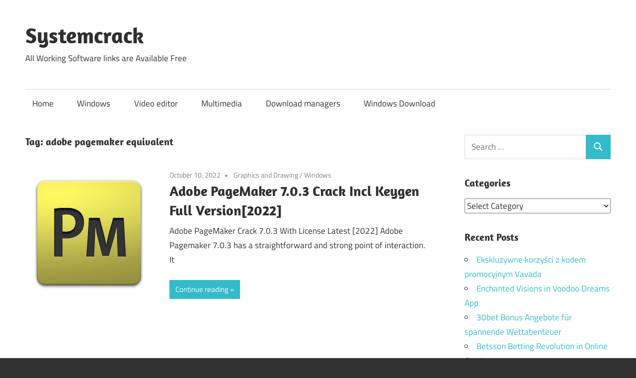

--- FILE ---
content_type: text/html; charset=UTF-8
request_url: http://systemcrack.net/tag/adobe-pagemaker-equivalent/
body_size: 68006
content:
<!DOCTYPE html>
<html lang="en-US">

<head>
<meta charset="UTF-8">
<meta name="viewport" content="width=device-width, initial-scale=1">
<link rel="profile" href="http://gmpg.org/xfn/11">
<link rel="pingback" href="http://systemcrack.net/xmlrpc.php">

<meta name='robots' content='index, follow, max-image-preview:large, max-snippet:-1, max-video-preview:-1' />
	<style>img:is([sizes="auto" i], [sizes^="auto," i]) { contain-intrinsic-size: 3000px 1500px }</style>
	
	<!-- This site is optimized with the Yoast SEO plugin v24.9 - https://yoast.com/wordpress/plugins/seo/ -->
	<title>adobe pagemaker equivalent Archives - Systemcrack</title>
	<link rel="canonical" href="http://systemcrack.net/tag/adobe-pagemaker-equivalent/" />
	<meta property="og:locale" content="en_US" />
	<meta property="og:type" content="article" />
	<meta property="og:title" content="adobe pagemaker equivalent Archives - Systemcrack" />
	<meta property="og:url" content="http://systemcrack.net/tag/adobe-pagemaker-equivalent/" />
	<meta property="og:site_name" content="Systemcrack" />
	<meta name="twitter:card" content="summary_large_image" />
	<script type="application/ld+json" class="yoast-schema-graph">{"@context":"https://schema.org","@graph":[{"@type":"CollectionPage","@id":"http://systemcrack.net/tag/adobe-pagemaker-equivalent/","url":"http://systemcrack.net/tag/adobe-pagemaker-equivalent/","name":"adobe pagemaker equivalent Archives - Systemcrack","isPartOf":{"@id":"http://systemcrack.net/#website"},"primaryImageOfPage":{"@id":"http://systemcrack.net/tag/adobe-pagemaker-equivalent/#primaryimage"},"image":{"@id":"http://systemcrack.net/tag/adobe-pagemaker-equivalent/#primaryimage"},"thumbnailUrl":"http://systemcrack.net/wp-content/uploads/2022/10/adobe_pagemaker.webp","breadcrumb":{"@id":"http://systemcrack.net/tag/adobe-pagemaker-equivalent/#breadcrumb"},"inLanguage":"en-US"},{"@type":"ImageObject","inLanguage":"en-US","@id":"http://systemcrack.net/tag/adobe-pagemaker-equivalent/#primaryimage","url":"http://systemcrack.net/wp-content/uploads/2022/10/adobe_pagemaker.webp","contentUrl":"http://systemcrack.net/wp-content/uploads/2022/10/adobe_pagemaker.webp","width":256,"height":256,"caption":"Adobe PageMaker 7.0.3 Crack Incl Keygen Full Version[2022]"},{"@type":"BreadcrumbList","@id":"http://systemcrack.net/tag/adobe-pagemaker-equivalent/#breadcrumb","itemListElement":[{"@type":"ListItem","position":1,"name":"Home","item":"http://systemcrack.net/"},{"@type":"ListItem","position":2,"name":"adobe pagemaker equivalent"}]},{"@type":"WebSite","@id":"http://systemcrack.net/#website","url":"http://systemcrack.net/","name":"Systemcrack","description":"All Working Software links are Available Free","potentialAction":[{"@type":"SearchAction","target":{"@type":"EntryPoint","urlTemplate":"http://systemcrack.net/?s={search_term_string}"},"query-input":{"@type":"PropertyValueSpecification","valueRequired":true,"valueName":"search_term_string"}}],"inLanguage":"en-US"}]}</script>
	<!-- / Yoast SEO plugin. -->


<link rel='dns-prefetch' href='//stats.wp.com' />
<link rel="alternate" type="application/rss+xml" title="Systemcrack &raquo; Feed" href="http://systemcrack.net/feed/" />
<link rel="alternate" type="application/rss+xml" title="Systemcrack &raquo; Comments Feed" href="http://systemcrack.net/comments/feed/" />
<link rel="alternate" type="application/rss+xml" title="Systemcrack &raquo; adobe pagemaker equivalent Tag Feed" href="http://systemcrack.net/tag/adobe-pagemaker-equivalent/feed/" />
<script type="text/javascript">
/* <![CDATA[ */
window._wpemojiSettings = {"baseUrl":"https:\/\/s.w.org\/images\/core\/emoji\/16.0.1\/72x72\/","ext":".png","svgUrl":"https:\/\/s.w.org\/images\/core\/emoji\/16.0.1\/svg\/","svgExt":".svg","source":{"concatemoji":"http:\/\/systemcrack.net\/wp-includes\/js\/wp-emoji-release.min.js?ver=6.8.3"}};
/*! This file is auto-generated */
!function(s,n){var o,i,e;function c(e){try{var t={supportTests:e,timestamp:(new Date).valueOf()};sessionStorage.setItem(o,JSON.stringify(t))}catch(e){}}function p(e,t,n){e.clearRect(0,0,e.canvas.width,e.canvas.height),e.fillText(t,0,0);var t=new Uint32Array(e.getImageData(0,0,e.canvas.width,e.canvas.height).data),a=(e.clearRect(0,0,e.canvas.width,e.canvas.height),e.fillText(n,0,0),new Uint32Array(e.getImageData(0,0,e.canvas.width,e.canvas.height).data));return t.every(function(e,t){return e===a[t]})}function u(e,t){e.clearRect(0,0,e.canvas.width,e.canvas.height),e.fillText(t,0,0);for(var n=e.getImageData(16,16,1,1),a=0;a<n.data.length;a++)if(0!==n.data[a])return!1;return!0}function f(e,t,n,a){switch(t){case"flag":return n(e,"\ud83c\udff3\ufe0f\u200d\u26a7\ufe0f","\ud83c\udff3\ufe0f\u200b\u26a7\ufe0f")?!1:!n(e,"\ud83c\udde8\ud83c\uddf6","\ud83c\udde8\u200b\ud83c\uddf6")&&!n(e,"\ud83c\udff4\udb40\udc67\udb40\udc62\udb40\udc65\udb40\udc6e\udb40\udc67\udb40\udc7f","\ud83c\udff4\u200b\udb40\udc67\u200b\udb40\udc62\u200b\udb40\udc65\u200b\udb40\udc6e\u200b\udb40\udc67\u200b\udb40\udc7f");case"emoji":return!a(e,"\ud83e\udedf")}return!1}function g(e,t,n,a){var r="undefined"!=typeof WorkerGlobalScope&&self instanceof WorkerGlobalScope?new OffscreenCanvas(300,150):s.createElement("canvas"),o=r.getContext("2d",{willReadFrequently:!0}),i=(o.textBaseline="top",o.font="600 32px Arial",{});return e.forEach(function(e){i[e]=t(o,e,n,a)}),i}function t(e){var t=s.createElement("script");t.src=e,t.defer=!0,s.head.appendChild(t)}"undefined"!=typeof Promise&&(o="wpEmojiSettingsSupports",i=["flag","emoji"],n.supports={everything:!0,everythingExceptFlag:!0},e=new Promise(function(e){s.addEventListener("DOMContentLoaded",e,{once:!0})}),new Promise(function(t){var n=function(){try{var e=JSON.parse(sessionStorage.getItem(o));if("object"==typeof e&&"number"==typeof e.timestamp&&(new Date).valueOf()<e.timestamp+604800&&"object"==typeof e.supportTests)return e.supportTests}catch(e){}return null}();if(!n){if("undefined"!=typeof Worker&&"undefined"!=typeof OffscreenCanvas&&"undefined"!=typeof URL&&URL.createObjectURL&&"undefined"!=typeof Blob)try{var e="postMessage("+g.toString()+"("+[JSON.stringify(i),f.toString(),p.toString(),u.toString()].join(",")+"));",a=new Blob([e],{type:"text/javascript"}),r=new Worker(URL.createObjectURL(a),{name:"wpTestEmojiSupports"});return void(r.onmessage=function(e){c(n=e.data),r.terminate(),t(n)})}catch(e){}c(n=g(i,f,p,u))}t(n)}).then(function(e){for(var t in e)n.supports[t]=e[t],n.supports.everything=n.supports.everything&&n.supports[t],"flag"!==t&&(n.supports.everythingExceptFlag=n.supports.everythingExceptFlag&&n.supports[t]);n.supports.everythingExceptFlag=n.supports.everythingExceptFlag&&!n.supports.flag,n.DOMReady=!1,n.readyCallback=function(){n.DOMReady=!0}}).then(function(){return e}).then(function(){var e;n.supports.everything||(n.readyCallback(),(e=n.source||{}).concatemoji?t(e.concatemoji):e.wpemoji&&e.twemoji&&(t(e.twemoji),t(e.wpemoji)))}))}((window,document),window._wpemojiSettings);
/* ]]> */
</script>

<link rel='stylesheet' id='maxwell-theme-fonts-css' href='http://systemcrack.net/wp-content/fonts/784bc16ccb02db0aa00dd8aa5aae1389.css?ver=20201110' type='text/css' media='all' />
<style id='wp-emoji-styles-inline-css' type='text/css'>

	img.wp-smiley, img.emoji {
		display: inline !important;
		border: none !important;
		box-shadow: none !important;
		height: 1em !important;
		width: 1em !important;
		margin: 0 0.07em !important;
		vertical-align: -0.1em !important;
		background: none !important;
		padding: 0 !important;
	}
</style>
<link rel='stylesheet' id='wp-block-library-css' href='http://systemcrack.net/wp-includes/css/dist/block-library/style.min.css?ver=6.8.3' type='text/css' media='all' />
<style id='classic-theme-styles-inline-css' type='text/css'>
/*! This file is auto-generated */
.wp-block-button__link{color:#fff;background-color:#32373c;border-radius:9999px;box-shadow:none;text-decoration:none;padding:calc(.667em + 2px) calc(1.333em + 2px);font-size:1.125em}.wp-block-file__button{background:#32373c;color:#fff;text-decoration:none}
</style>
<link rel='stylesheet' id='mediaelement-css' href='http://systemcrack.net/wp-includes/js/mediaelement/mediaelementplayer-legacy.min.css?ver=4.2.17' type='text/css' media='all' />
<link rel='stylesheet' id='wp-mediaelement-css' href='http://systemcrack.net/wp-includes/js/mediaelement/wp-mediaelement.min.css?ver=6.8.3' type='text/css' media='all' />
<style id='jetpack-sharing-buttons-style-inline-css' type='text/css'>
.jetpack-sharing-buttons__services-list{display:flex;flex-direction:row;flex-wrap:wrap;gap:0;list-style-type:none;margin:5px;padding:0}.jetpack-sharing-buttons__services-list.has-small-icon-size{font-size:12px}.jetpack-sharing-buttons__services-list.has-normal-icon-size{font-size:16px}.jetpack-sharing-buttons__services-list.has-large-icon-size{font-size:24px}.jetpack-sharing-buttons__services-list.has-huge-icon-size{font-size:36px}@media print{.jetpack-sharing-buttons__services-list{display:none!important}}.editor-styles-wrapper .wp-block-jetpack-sharing-buttons{gap:0;padding-inline-start:0}ul.jetpack-sharing-buttons__services-list.has-background{padding:1.25em 2.375em}
</style>
<style id='global-styles-inline-css' type='text/css'>
:root{--wp--preset--aspect-ratio--square: 1;--wp--preset--aspect-ratio--4-3: 4/3;--wp--preset--aspect-ratio--3-4: 3/4;--wp--preset--aspect-ratio--3-2: 3/2;--wp--preset--aspect-ratio--2-3: 2/3;--wp--preset--aspect-ratio--16-9: 16/9;--wp--preset--aspect-ratio--9-16: 9/16;--wp--preset--color--black: #000000;--wp--preset--color--cyan-bluish-gray: #abb8c3;--wp--preset--color--white: #ffffff;--wp--preset--color--pale-pink: #f78da7;--wp--preset--color--vivid-red: #cf2e2e;--wp--preset--color--luminous-vivid-orange: #ff6900;--wp--preset--color--luminous-vivid-amber: #fcb900;--wp--preset--color--light-green-cyan: #7bdcb5;--wp--preset--color--vivid-green-cyan: #00d084;--wp--preset--color--pale-cyan-blue: #8ed1fc;--wp--preset--color--vivid-cyan-blue: #0693e3;--wp--preset--color--vivid-purple: #9b51e0;--wp--preset--color--primary: #33bbcc;--wp--preset--color--secondary: #008899;--wp--preset--color--tertiary: #005566;--wp--preset--color--accent: #cc3833;--wp--preset--color--highlight: #009912;--wp--preset--color--light-gray: #f0f0f0;--wp--preset--color--gray: #999999;--wp--preset--color--dark-gray: #303030;--wp--preset--gradient--vivid-cyan-blue-to-vivid-purple: linear-gradient(135deg,rgba(6,147,227,1) 0%,rgb(155,81,224) 100%);--wp--preset--gradient--light-green-cyan-to-vivid-green-cyan: linear-gradient(135deg,rgb(122,220,180) 0%,rgb(0,208,130) 100%);--wp--preset--gradient--luminous-vivid-amber-to-luminous-vivid-orange: linear-gradient(135deg,rgba(252,185,0,1) 0%,rgba(255,105,0,1) 100%);--wp--preset--gradient--luminous-vivid-orange-to-vivid-red: linear-gradient(135deg,rgba(255,105,0,1) 0%,rgb(207,46,46) 100%);--wp--preset--gradient--very-light-gray-to-cyan-bluish-gray: linear-gradient(135deg,rgb(238,238,238) 0%,rgb(169,184,195) 100%);--wp--preset--gradient--cool-to-warm-spectrum: linear-gradient(135deg,rgb(74,234,220) 0%,rgb(151,120,209) 20%,rgb(207,42,186) 40%,rgb(238,44,130) 60%,rgb(251,105,98) 80%,rgb(254,248,76) 100%);--wp--preset--gradient--blush-light-purple: linear-gradient(135deg,rgb(255,206,236) 0%,rgb(152,150,240) 100%);--wp--preset--gradient--blush-bordeaux: linear-gradient(135deg,rgb(254,205,165) 0%,rgb(254,45,45) 50%,rgb(107,0,62) 100%);--wp--preset--gradient--luminous-dusk: linear-gradient(135deg,rgb(255,203,112) 0%,rgb(199,81,192) 50%,rgb(65,88,208) 100%);--wp--preset--gradient--pale-ocean: linear-gradient(135deg,rgb(255,245,203) 0%,rgb(182,227,212) 50%,rgb(51,167,181) 100%);--wp--preset--gradient--electric-grass: linear-gradient(135deg,rgb(202,248,128) 0%,rgb(113,206,126) 100%);--wp--preset--gradient--midnight: linear-gradient(135deg,rgb(2,3,129) 0%,rgb(40,116,252) 100%);--wp--preset--font-size--small: 13px;--wp--preset--font-size--medium: 20px;--wp--preset--font-size--large: 36px;--wp--preset--font-size--x-large: 42px;--wp--preset--spacing--20: 0.44rem;--wp--preset--spacing--30: 0.67rem;--wp--preset--spacing--40: 1rem;--wp--preset--spacing--50: 1.5rem;--wp--preset--spacing--60: 2.25rem;--wp--preset--spacing--70: 3.38rem;--wp--preset--spacing--80: 5.06rem;--wp--preset--shadow--natural: 6px 6px 9px rgba(0, 0, 0, 0.2);--wp--preset--shadow--deep: 12px 12px 50px rgba(0, 0, 0, 0.4);--wp--preset--shadow--sharp: 6px 6px 0px rgba(0, 0, 0, 0.2);--wp--preset--shadow--outlined: 6px 6px 0px -3px rgba(255, 255, 255, 1), 6px 6px rgba(0, 0, 0, 1);--wp--preset--shadow--crisp: 6px 6px 0px rgba(0, 0, 0, 1);}:where(.is-layout-flex){gap: 0.5em;}:where(.is-layout-grid){gap: 0.5em;}body .is-layout-flex{display: flex;}.is-layout-flex{flex-wrap: wrap;align-items: center;}.is-layout-flex > :is(*, div){margin: 0;}body .is-layout-grid{display: grid;}.is-layout-grid > :is(*, div){margin: 0;}:where(.wp-block-columns.is-layout-flex){gap: 2em;}:where(.wp-block-columns.is-layout-grid){gap: 2em;}:where(.wp-block-post-template.is-layout-flex){gap: 1.25em;}:where(.wp-block-post-template.is-layout-grid){gap: 1.25em;}.has-black-color{color: var(--wp--preset--color--black) !important;}.has-cyan-bluish-gray-color{color: var(--wp--preset--color--cyan-bluish-gray) !important;}.has-white-color{color: var(--wp--preset--color--white) !important;}.has-pale-pink-color{color: var(--wp--preset--color--pale-pink) !important;}.has-vivid-red-color{color: var(--wp--preset--color--vivid-red) !important;}.has-luminous-vivid-orange-color{color: var(--wp--preset--color--luminous-vivid-orange) !important;}.has-luminous-vivid-amber-color{color: var(--wp--preset--color--luminous-vivid-amber) !important;}.has-light-green-cyan-color{color: var(--wp--preset--color--light-green-cyan) !important;}.has-vivid-green-cyan-color{color: var(--wp--preset--color--vivid-green-cyan) !important;}.has-pale-cyan-blue-color{color: var(--wp--preset--color--pale-cyan-blue) !important;}.has-vivid-cyan-blue-color{color: var(--wp--preset--color--vivid-cyan-blue) !important;}.has-vivid-purple-color{color: var(--wp--preset--color--vivid-purple) !important;}.has-black-background-color{background-color: var(--wp--preset--color--black) !important;}.has-cyan-bluish-gray-background-color{background-color: var(--wp--preset--color--cyan-bluish-gray) !important;}.has-white-background-color{background-color: var(--wp--preset--color--white) !important;}.has-pale-pink-background-color{background-color: var(--wp--preset--color--pale-pink) !important;}.has-vivid-red-background-color{background-color: var(--wp--preset--color--vivid-red) !important;}.has-luminous-vivid-orange-background-color{background-color: var(--wp--preset--color--luminous-vivid-orange) !important;}.has-luminous-vivid-amber-background-color{background-color: var(--wp--preset--color--luminous-vivid-amber) !important;}.has-light-green-cyan-background-color{background-color: var(--wp--preset--color--light-green-cyan) !important;}.has-vivid-green-cyan-background-color{background-color: var(--wp--preset--color--vivid-green-cyan) !important;}.has-pale-cyan-blue-background-color{background-color: var(--wp--preset--color--pale-cyan-blue) !important;}.has-vivid-cyan-blue-background-color{background-color: var(--wp--preset--color--vivid-cyan-blue) !important;}.has-vivid-purple-background-color{background-color: var(--wp--preset--color--vivid-purple) !important;}.has-black-border-color{border-color: var(--wp--preset--color--black) !important;}.has-cyan-bluish-gray-border-color{border-color: var(--wp--preset--color--cyan-bluish-gray) !important;}.has-white-border-color{border-color: var(--wp--preset--color--white) !important;}.has-pale-pink-border-color{border-color: var(--wp--preset--color--pale-pink) !important;}.has-vivid-red-border-color{border-color: var(--wp--preset--color--vivid-red) !important;}.has-luminous-vivid-orange-border-color{border-color: var(--wp--preset--color--luminous-vivid-orange) !important;}.has-luminous-vivid-amber-border-color{border-color: var(--wp--preset--color--luminous-vivid-amber) !important;}.has-light-green-cyan-border-color{border-color: var(--wp--preset--color--light-green-cyan) !important;}.has-vivid-green-cyan-border-color{border-color: var(--wp--preset--color--vivid-green-cyan) !important;}.has-pale-cyan-blue-border-color{border-color: var(--wp--preset--color--pale-cyan-blue) !important;}.has-vivid-cyan-blue-border-color{border-color: var(--wp--preset--color--vivid-cyan-blue) !important;}.has-vivid-purple-border-color{border-color: var(--wp--preset--color--vivid-purple) !important;}.has-vivid-cyan-blue-to-vivid-purple-gradient-background{background: var(--wp--preset--gradient--vivid-cyan-blue-to-vivid-purple) !important;}.has-light-green-cyan-to-vivid-green-cyan-gradient-background{background: var(--wp--preset--gradient--light-green-cyan-to-vivid-green-cyan) !important;}.has-luminous-vivid-amber-to-luminous-vivid-orange-gradient-background{background: var(--wp--preset--gradient--luminous-vivid-amber-to-luminous-vivid-orange) !important;}.has-luminous-vivid-orange-to-vivid-red-gradient-background{background: var(--wp--preset--gradient--luminous-vivid-orange-to-vivid-red) !important;}.has-very-light-gray-to-cyan-bluish-gray-gradient-background{background: var(--wp--preset--gradient--very-light-gray-to-cyan-bluish-gray) !important;}.has-cool-to-warm-spectrum-gradient-background{background: var(--wp--preset--gradient--cool-to-warm-spectrum) !important;}.has-blush-light-purple-gradient-background{background: var(--wp--preset--gradient--blush-light-purple) !important;}.has-blush-bordeaux-gradient-background{background: var(--wp--preset--gradient--blush-bordeaux) !important;}.has-luminous-dusk-gradient-background{background: var(--wp--preset--gradient--luminous-dusk) !important;}.has-pale-ocean-gradient-background{background: var(--wp--preset--gradient--pale-ocean) !important;}.has-electric-grass-gradient-background{background: var(--wp--preset--gradient--electric-grass) !important;}.has-midnight-gradient-background{background: var(--wp--preset--gradient--midnight) !important;}.has-small-font-size{font-size: var(--wp--preset--font-size--small) !important;}.has-medium-font-size{font-size: var(--wp--preset--font-size--medium) !important;}.has-large-font-size{font-size: var(--wp--preset--font-size--large) !important;}.has-x-large-font-size{font-size: var(--wp--preset--font-size--x-large) !important;}
:where(.wp-block-post-template.is-layout-flex){gap: 1.25em;}:where(.wp-block-post-template.is-layout-grid){gap: 1.25em;}
:where(.wp-block-columns.is-layout-flex){gap: 2em;}:where(.wp-block-columns.is-layout-grid){gap: 2em;}
:root :where(.wp-block-pullquote){font-size: 1.5em;line-height: 1.6;}
</style>
<link rel='stylesheet' id='maxwell-stylesheet-css' href='http://systemcrack.net/wp-content/themes/maxwell/style.css?ver=2.4.1' type='text/css' media='all' />
<style id='maxwell-stylesheet-inline-css' type='text/css'>
.type-post .entry-footer .entry-tags { position: absolute; clip: rect(1px, 1px, 1px, 1px); width: 1px; height: 1px; overflow: hidden; }
</style>
<link rel='stylesheet' id='maxwell-safari-flexbox-fixes-css' href='http://systemcrack.net/wp-content/themes/maxwell/assets/css/safari-flexbox-fixes.css?ver=20200827' type='text/css' media='all' />
<!--[if lt IE 9]>
<script type="text/javascript" src="http://systemcrack.net/wp-content/themes/maxwell/assets/js/html5shiv.min.js?ver=3.7.3" id="html5shiv-js"></script>
<![endif]-->
<script type="text/javascript" src="http://systemcrack.net/wp-content/themes/maxwell/assets/js/svgxuse.min.js?ver=1.2.6" id="svgxuse-js"></script>
<link rel="https://api.w.org/" href="http://systemcrack.net/wp-json/" /><link rel="alternate" title="JSON" type="application/json" href="http://systemcrack.net/wp-json/wp/v2/tags/5135" /><link rel="EditURI" type="application/rsd+xml" title="RSD" href="http://systemcrack.net/xmlrpc.php?rsd" />
<meta name="generator" content="WordPress 6.8.3" />
	<style>img#wpstats{display:none}</style>
		<link rel="icon" href="http://systemcrack.net/wp-content/uploads/2024/12/cropped-images-32x32.jpg" sizes="32x32" />
<link rel="icon" href="http://systemcrack.net/wp-content/uploads/2024/12/cropped-images-192x192.jpg" sizes="192x192" />
<link rel="apple-touch-icon" href="http://systemcrack.net/wp-content/uploads/2024/12/cropped-images-180x180.jpg" />
<meta name="msapplication-TileImage" content="http://systemcrack.net/wp-content/uploads/2024/12/cropped-images-270x270.jpg" />
</head>

<body class="archive tag tag-adobe-pagemaker-equivalent tag-5135 wp-embed-responsive wp-theme-maxwell post-layout-one-column">

	
	
	<div id="page" class="hfeed site">

		<a class="skip-link screen-reader-text" href="#content">Skip to content</a>

		
		<header id="masthead" class="site-header clearfix" role="banner">

			<div class="header-main container clearfix">

				<div id="logo" class="site-branding clearfix">

										
			<p class="site-title"><a href="http://systemcrack.net/" rel="home">Systemcrack</a></p>

								
			<p class="site-description">All Working Software links are Available Free</p>

			
				</div><!-- .site-branding -->

				<div class="header-widgets clearfix">

					
				</div><!-- .header-widgets -->

			</div><!-- .header-main -->

			

	<div id="main-navigation-wrap" class="primary-navigation-wrap">

		
		<button class="primary-menu-toggle menu-toggle" aria-controls="primary-menu" aria-expanded="false" >
			<svg class="icon icon-menu" aria-hidden="true" role="img"> <use xlink:href="http://systemcrack.net/wp-content/themes/maxwell/assets/icons/genericons-neue.svg#menu"></use> </svg><svg class="icon icon-close" aria-hidden="true" role="img"> <use xlink:href="http://systemcrack.net/wp-content/themes/maxwell/assets/icons/genericons-neue.svg#close"></use> </svg>			<span class="menu-toggle-text">Navigation</span>
		</button>

		<div class="primary-navigation">

			<nav id="site-navigation" class="main-navigation" role="navigation"  aria-label="Primary Menu">

				<ul id="primary-menu" class="menu"><li id="menu-item-45925" class="menu-item menu-item-type-custom menu-item-object-custom menu-item-home menu-item-45925"><a href="https://systemcrack.net">Home</a></li>
<li id="menu-item-45927" class="menu-item menu-item-type-taxonomy menu-item-object-category menu-item-45927"><a href="http://systemcrack.net/category/windows/">Windows</a></li>
<li id="menu-item-45928" class="menu-item menu-item-type-taxonomy menu-item-object-category menu-item-45928"><a href="http://systemcrack.net/category/video-editor/">Video editor</a></li>
<li id="menu-item-45929" class="menu-item menu-item-type-taxonomy menu-item-object-category menu-item-45929"><a href="http://systemcrack.net/category/multimedia/">Multimedia</a></li>
<li id="menu-item-45930" class="menu-item menu-item-type-taxonomy menu-item-object-category menu-item-45930"><a href="http://systemcrack.net/category/download-managers/">Download managers</a></li>
<li id="menu-item-45931" class="menu-item menu-item-type-taxonomy menu-item-object-category menu-item-45931"><a href="http://systemcrack.net/category/windows-download/">Windows Download</a></li>
</ul>			</nav><!-- #site-navigation -->

		</div><!-- .primary-navigation -->

	</div>



		</header><!-- #masthead -->

		
		
		<div id="content" class="site-content container clearfix">

			
	<section id="primary" class="content-archive content-area">
		<main id="main" class="site-main" role="main">

		
			<header class="page-header">

				<h1 class="archive-title">Tag: <span>adobe pagemaker equivalent</span></h1>				
			</header><!-- .page-header -->

			<div id="post-wrapper" class="post-wrapper clearfix">

				
<div class="post-column clearfix">

	<article id="post-12458" class="post-12458 post type-post status-publish format-standard has-post-thumbnail hentry category-graphics-and-drawing category-windows tag-adobe-page-maker-la-gi tag-adobe-pagemaker-5-0-free-download tag-adobe-pagemaker-6-5-free-download tag-adobe-pagemaker-6-5-free-downloadadobe-pagemaker tag-adobe-pagemaker-6-5-google-drive tag-adobe-pagemaker-64-bit-windows-10adobe-pagemaker-free-download tag-adobe-pagemaker-7-0 tag-adobe-pagemaker-7-0-free-download-with-key tag-adobe-pagemaker-7-0-full-version tag-adobe-pagemaker-7-0-google-drive tag-adobe-pagemaker-7-0-highly-compressed-zipped tag-adobe-pagemaker-7-0-serial-number tag-adobe-pagemaker-adalah tag-adobe-pagemaker-all-versions tag-adobe-pagemaker-alternative tag-adobe-pagemaker-android tag-adobe-pagemaker-apk tag-adobe-pagemaker-apk-download tag-adobe-pagemaker-apk-for-android tag-adobe-pagemaker-app tag-adobe-pagemaker-app-download tag-adobe-pagemaker-application tag-adobe-pagemaker-basic tag-adobe-pagemaker-basic-design-tutorial tag-adobe-pagemaker-bengali-font tag-adobe-pagemaker-blogspot tag-adobe-pagemaker-book tag-adobe-pagemaker-book-pdf tag-adobe-pagemaker-book-pdf-free-download tag-adobe-pagemaker-buy tag-adobe-pagemaker-buy-online tag-adobe-pagemaker-clipart-free-download tag-adobe-pagemaker-convert-to-pdf tag-adobe-pagemaker-cost tag-adobe-pagemaker-course tag-adobe-pagemaker-crack-version-free-download tag-adobe-pagemaker-cs3-free-download tag-adobe-pagemaker-cs6-free-download tag-adobe-pagemaker-definition tag-adobe-pagemaker-design tag-adobe-pagemaker-distiller-free-download tag-adobe-pagemaker-download-64-bitadobe-pagemaker-exercises tag-adobe-pagemaker-download-for-windows-11 tag-adobe-pagemaker-download-for-windows-7-32-bit tag-adobe-pagemaker-download-free tag-adobe-pagemaker-download-full-version tag-adobe-pagemaker-driver tag-adobe-pagemaker-end-of-life tag-adobe-pagemaker-equivalent tag-adobe-pagemaker-error tag-adobe-pagemaker-error-115 tag-adobe-pagemaker-exam-questions tag-adobe-pagemaker-exe tag-adobe-pagemaker-exe-download tag-adobe-pagemaker-export-pdf-plugin tag-adobe-pagemaker-export-to-pdfadobe-pagemaker-free-download tag-adobe-pagemaker-file-extension tag-adobe-pagemaker-for-android tag-adobe-pagemaker-for-mac tag-adobe-pagemaker-for-windows-10 tag-adobe-pagemaker-for-windows-10-64-bit tag-adobe-pagemaker-for-windows-11 tag-adobe-pagemaker-free-download tag-adobe-pagemaker-free-download-for-windows-10 tag-adobe-pagemaker-free-download-for-windows-10-64-bit tag-adobe-pagemaker-full-version-free-download tag-adobe-pagemaker-getintopc tag-adobe-pagemaker-google-drive tag-adobe-pagemaker-google-drive-link tag-adobe-pagemaker-gratuit-francais tag-adobe-pagemaker-gujarati-font tag-adobe-pagemaker-keygen tag-adobe-pagemaker-serial-numberadobe-pagemaker-download tag-adobe-pagemaker-softpedia tag-adobe-pagemaker-to-pdf tag-adobe-pagemaker-user-guide-pdf">

		
			<a class="wp-post-image-link" href="http://systemcrack.net/adobe-pagemaker-crack/" rel="bookmark">
				<img width="256" height="256" src="http://systemcrack.net/wp-content/uploads/2022/10/adobe_pagemaker.webp" class="attachment-post-thumbnail size-post-thumbnail wp-post-image" alt="Adobe PageMaker 7.0.3 Crack Incl Keygen Full Version[2022]" decoding="async" fetchpriority="high" srcset="http://systemcrack.net/wp-content/uploads/2022/10/adobe_pagemaker.webp 256w, http://systemcrack.net/wp-content/uploads/2022/10/adobe_pagemaker-150x150.webp 150w" sizes="(max-width: 256px) 100vw, 256px" />			</a>

			
		<header class="entry-header">

			<div class="entry-meta"><span class="meta-date"><a href="http://systemcrack.net/adobe-pagemaker-crack/" title="12:00 am" rel="bookmark"><time class="entry-date published updated" datetime="2022-10-10T00:00:31+00:00">October 10, 2022</time></a></span><span class="meta-category"> <a href="http://systemcrack.net/category/graphics-and-drawing/" rel="category tag">Graphics and Drawing</a> / <a href="http://systemcrack.net/category/windows/" rel="category tag">Windows</a></span></div>
			<h2 class="entry-title"><a href="http://systemcrack.net/adobe-pagemaker-crack/" rel="bookmark">Adobe PageMaker 7.0.3 Crack Incl Keygen Full Version[2022]</a></h2>
		</header><!-- .entry-header -->

		<div class="entry-content entry-excerpt clearfix">
			<p>Adobe PageMaker Crack 7.0.3 With License Latest [2022] Adobe Pagemaker 7.0.3 has a straightforward and strong point of interaction. It</p>
			
			<a href="http://systemcrack.net/adobe-pagemaker-crack/" class="more-link">Continue reading</a>

					</div><!-- .entry-content -->

	</article>

</div>

			</div>

			
		
		</main><!-- #main -->
	</section><!-- #primary -->

	
	<section id="secondary" class="sidebar widget-area clearfix" role="complementary">

		<aside id="search-2" class="widget widget_search clearfix">
<form role="search" method="get" class="search-form" action="http://systemcrack.net/">
	<label>
		<span class="screen-reader-text">Search for:</span>
		<input type="search" class="search-field"
			placeholder="Search &hellip;"
			value="" name="s"
			title="Search for:" />
	</label>
	<button type="submit" class="search-submit">
		<svg class="icon icon-search" aria-hidden="true" role="img"> <use xlink:href="http://systemcrack.net/wp-content/themes/maxwell/assets/icons/genericons-neue.svg#search"></use> </svg>		<span class="screen-reader-text">Search</span>
	</button>
</form>
</aside><aside id="categories-2" class="widget widget_categories clearfix"><div class="widget-header"><h3 class="widget-title">Categories</h3></div><form action="http://systemcrack.net" method="get"><label class="screen-reader-text" for="cat">Categories</label><select  name='cat' id='cat' class='postform'>
	<option value='-1'>Select Category</option>
	<option class="level-0" value="16066">&#8211; 154</option>
	<option class="level-0" value="15729">&#8211; 586</option>
	<option class="level-0" value="15293">! Без рубрики</option>
	<option class="level-0" value="16317">!Fortune tige</option>
	<option class="level-0" value="15486">&#8220;beste Online Sporte Wedden Sites Washington Condition Usbc &#8211; 784</option>
	<option class="level-0" value="15571">&#8220;gmina Nowa Sucha Vacation Rentals &amp; Homes Masovian Voivodeship, Poland&#8221; &#8211; 538</option>
	<option class="level-0" value="16269">&#8220;mostbet 365 Perú 2024 ️: ¿mostbet O Mostbet? Descubre Un Ganador&#8221; &#8211; 779</option>
	<option class="level-0" value="16133">0,01658755929</option>
	<option class="level-0" value="16129">0,1391831576</option>
	<option class="level-0" value="15607">0,2309923697</option>
	<option class="level-0" value="16674">0,293640919</option>
	<option class="level-0" value="16678">0,5801122156</option>
	<option class="level-0" value="15522">0,6251383643</option>
	<option class="level-0" value="15604">0,798425448</option>
	<option class="level-0" value="15525">0,9023455539</option>
	<option class="level-0" value="15252">1</option>
	<option class="level-0" value="17288">10betcasino.uk</option>
	<option class="level-0" value="17289">10betcasinosouthafrica.com</option>
	<option class="level-0" value="16548">16 Slottica Najlepsze Kasyno Online &#8211; 10</option>
	<option class="level-0" value="15186">1w</option>
	<option class="level-0" value="15246">1Win AZ Casino</option>
	<option class="level-0" value="15182">1win Azerbajany</option>
	<option class="level-0" value="15157">1Win Brasil</option>
	<option class="level-0" value="15251">1WIN Casino Brasil</option>
	<option class="level-0" value="15385">1win casino spanish</option>
	<option class="level-0" value="15393">1win fr</option>
	<option class="level-0" value="15178">1win India</option>
	<option class="level-0" value="15240">1WIN Official In Russia</option>
	<option class="level-0" value="15231">1win Turkiye</option>
	<option class="level-0" value="15255">1win uzbekistan</option>
	<option class="level-0" value="15159">1winRussia</option>
	<option class="level-0" value="15261">1xbet</option>
	<option class="level-0" value="15173">1xbet apk</option>
	<option class="level-0" value="15270">1xbet AZ Casino</option>
	<option class="level-0" value="15254">1XBET AZ Giriş</option>
	<option class="level-0" value="15180">1xbet Azerbajan</option>
	<option class="level-0" value="15174">1xbet Azerbaydjan</option>
	<option class="level-0" value="15184">1xbet Brazil</option>
	<option class="level-0" value="15268">1xbet Casino AZ</option>
	<option class="level-0" value="15304">1xbet casino BD</option>
	<option class="level-0" value="15420">1xbet casino french</option>
	<option class="level-0" value="15287">1xbet Casino Online</option>
	<option class="level-0" value="15175">1xbet download</option>
	<option class="level-0" value="15160">1xbet egypt</option>
	<option class="level-0" value="15166">1xbet giriş</option>
	<option class="level-0" value="15300">1xbet india</option>
	<option class="level-0" value="15152">1xbet Kazahstan</option>
	<option class="level-0" value="15233">1xbet Korea</option>
	<option class="level-0" value="15326">1xbet KR</option>
	<option class="level-0" value="15229">1xbet Morocco</option>
	<option class="level-0" value="15386">1xbet pt</option>
	<option class="level-0" value="15181">1xbet qeydiyyat</option>
	<option class="level-0" value="16562">1xbet RU</option>
	<option class="level-0" value="15266">1xbet russia</option>
	<option class="level-0" value="15176">1xbet Russian</option>
	<option class="level-0" value="15248">1xbet russian1</option>
	<option class="level-0" value="16818">1xbet-india-online.in3</option>
	<option class="level-0" value="17257">1xbetcasinoitalia.com</option>
	<option class="level-0" value="16919">1xbetcotedivoire.com</option>
	<option class="level-0" value="16921">1xbetpakistan.win</option>
	<option class="level-0" value="16922">1xbetportugal.net</option>
	<option class="level-0" value="16920">1xbetsenegal.win</option>
	<option class="level-0" value="15303">2</option>
	<option class="level-0" value="16715">2023 Cheltenham Festival Special Gambling Bets Markets » Which In Turn Bookie &#8211; 984</option>
	<option class="level-0" value="16987">21bitcasinoaustralia.com</option>
	<option class="level-0" value="15253">22bet</option>
	<option class="level-0" value="15324">22Bet BD</option>
	<option class="level-0" value="17184">22betcasinoitalia.com</option>
	<option class="level-0" value="17406">30betdeutschland.com</option>
	<option class="level-0" value="17329">32red-casino.us</option>
	<option class="level-0" value="17143">3coinvolcanoesslot.com</option>
	<option class="level-0" value="4217">3D printing blog</option>
	<option class="level-0" value="16591">444</option>
	<option class="level-0" value="17275">500casinouk.uk</option>
	<option class="level-0" value="17174">777-bdcasino.com</option>
	<option class="level-0" value="17172">777casinolv.com</option>
	<option class="level-0" value="17173">777casinopl.com</option>
	<option class="level-0" value="17298">7betcasinoit.com</option>
	<option class="level-0" value="17097">7bitcasino.co.uk</option>
	<option class="level-0" value="17096">7bitcasino.us</option>
	<option class="level-0" value="16769">82 Slottica Graczy Slottica &#8211; 822</option>
	<option class="level-0" value="17130">888-casinofrance.com</option>
	<option class="level-0" value="17398">8888casino.uk</option>
	<option class="level-0" value="17252">888casinocanada.net</option>
	<option class="level-0" value="17180">888casinoitalia.net</option>
	<option class="level-0" value="17128">888casinoosterreich.com</option>
	<option class="level-0" value="15307">888starz bd</option>
	<option class="level-0" value="15786">a cash advance is</option>
	<option class="level-0" value="16182">a good payday loan company</option>
	<option class="level-0" value="15820">a mail order bride</option>
	<option class="level-0" value="16000">a payday advance loan</option>
	<option class="level-0" value="16563">a payday loan</option>
	<option class="level-0" value="16907">abukingcasinofrance.com</option>
	<option class="level-0" value="15485">Acheter la mariГ©e par correspondance</option>
	<option class="level-0" value="7">Activator</option>
	<option class="level-0" value="3860">Activator Softwares</option>
	<option class="level-0" value="13569">Ad-Aware</option>
	<option class="level-0" value="16843">adonnasbakery.net</option>
	<option class="level-0" value="16609">advance amererica cash advance</option>
	<option class="level-0" value="16758">advance america cash advance</option>
	<option class="level-0" value="16044">advance america cash cash</option>
	<option class="level-0" value="16441">advance america cash payday</option>
	<option class="level-0" value="16297">advance america loan payday</option>
	<option class="level-0" value="16268">advance america payday loan</option>
	<option class="level-0" value="16020">advance america payday loans</option>
	<option class="level-0" value="16273">advance american cash advance</option>
	<option class="level-0" value="16626">advance american cash advance near me</option>
	<option class="level-0" value="16091">advance american payday loans</option>
	<option class="level-0" value="16407">advance bad cash credit loan loan</option>
	<option class="level-0" value="16067">advance cash america</option>
	<option class="level-0" value="16148">advance cash america loan</option>
	<option class="level-0" value="15772">advance cash bank</option>
	<option class="level-0" value="15751">advance cash finance company</option>
	<option class="level-0" value="16376">advance cash in</option>
	<option class="level-0" value="16406">advance cash loan near me</option>
	<option class="level-0" value="16231">advance cash loan payday</option>
	<option class="level-0" value="15796">advance cash loan usa</option>
	<option class="level-0" value="16786">advance cash loans near me</option>
	<option class="level-0" value="16355">advance cash near me</option>
	<option class="level-0" value="15737">advance cash now</option>
	<option class="level-0" value="16481">advance cash usa payday loan</option>
	<option class="level-0" value="16463">advance loan payday loan</option>
	<option class="level-0" value="15947">advance me cash advance</option>
	<option class="level-0" value="15908">advance me payday loans</option>
	<option class="level-0" value="16425">advance of america cash advance</option>
	<option class="level-0" value="16519">advance of america payday loan</option>
	<option class="level-0" value="15996">advance payday cash loan</option>
	<option class="level-0" value="16104">advance payday loan</option>
	<option class="level-0" value="16199">advance payday loans bad credit</option>
	<option class="level-0" value="16058">advance payday loans near me no credit check</option>
	<option class="level-0" value="16453">advance the cash</option>
	<option class="level-0" value="15974">advance you cash</option>
	<option class="level-0" value="16275">advanced america cash advance</option>
	<option class="level-0" value="16486">advanced america cash advance near me</option>
	<option class="level-0" value="16137">advanced american cash advance</option>
	<option class="level-0" value="16109">advanced loan payday</option>
	<option class="level-0" value="16183">advanced payday loan</option>
	<option class="level-0" value="16628">advanced payday loans</option>
	<option class="level-0" value="15959">Agence de messagerie de commande de mariГ©e</option>
	<option class="level-0" value="15612">Agences de la mariГ©e par correspondance</option>
	<option class="level-0" value="15526">agences de mariГ©e par correspondance</option>
	<option class="level-0" value="16581">agencia de correo de orden de novia</option>
	<option class="level-0" value="16630">agencia de novias por correo</option>
	<option class="level-0" value="15462">agencia de novias por correo con la mejor reputaciГіn</option>
	<option class="level-0" value="16043">Al-falah University Afu, Faridabad, Haryana University Or College Profile Courses Offered Affiliated Colleges &#8211; 278</option>
	<option class="level-0" value="17169">allslotscasino-canada.com</option>
	<option class="level-0" value="17345">allslotscasinonz.net</option>
	<option class="level-0" value="16680">america advance payday loan</option>
	<option class="level-0" value="16782">america advance payday loans</option>
	<option class="level-0" value="15965">american advance cash advance</option>
	<option class="level-0" value="15830">american advance payday loans</option>
	<option class="level-0" value="16798">american cash advance</option>
	<option class="level-0" value="17039">amunracasinodeutschland.com</option>
	<option class="level-0" value="17040">amunracasinogreece.com</option>
	<option class="level-0" value="132">Android</option>
	<option class="level-0" value="10787">Android APK</option>
	<option class="level-0" value="4">Antivirus</option>
	<option class="level-0" value="15595">Apostas Em Corinthians X Rb Bragantino Na Copa Sul-americana 2024 &#8211; 881</option>
	<option class="level-0" value="15382">App Mostbet ᐈ Download Application Bd &#8211; 443</option>
	<option class="level-0" value="11907">Apps</option>
	<option class="level-0" value="9701">Apps › Music &amp; Audio</option>
	<option class="level-0" value="15927">are cash advance loans</option>
	<option class="level-0" value="16130">are payday loans</option>
	<option class="level-0" value="16774">are payday loans a bad idea</option>
	<option class="level-0" value="16426">are payday loans bad</option>
	<option class="level-0" value="15938">are payday loans bad for your credit</option>
	<option class="level-0" value="15971">argentinian-women+buenos-aires mail order bride craigslist</option>
	<option class="level-0" value="16346">Articles de la mariГ©e par correspondance</option>
	<option class="level-0" value="16889">astronauttopx.com</option>
	<option class="level-0" value="13777">Audio</option>
	<option class="level-0" value="4800">Audio Converters</option>
	<option class="level-0" value="13778">Audio Plugins</option>
	<option class="level-0" value="168">Audio Plugins / Mac</option>
	<option class="level-0" value="9380">Audio-CD-Rippers-Encoders</option>
	<option class="level-0" value="9892">Audio-Editors-Recorders</option>
	<option class="level-0" value="13059">Audio-Mixers-Synthesizers</option>
	<option class="level-0" value="16448">Auf der Suche nach einer Mail -Bestellung Braut</option>
	<option class="level-0" value="12072">Authoring Related</option>
	<option class="level-0" value="17007">avantgardecasinoaustralia.net</option>
	<option class="level-0" value="17098">avantgardecasinoitalia.com</option>
	<option class="level-0" value="16255">average age of mail order bride</option>
	<option class="level-0" value="16534">average price for a mail order bride</option>
	<option class="level-0" value="16728">average price of a mail order bride</option>
	<option class="level-0" value="16348">average price of mail order bride</option>
	<option class="level-0" value="16826">aviamasters-games.net</option>
	<option class="level-0" value="16804">aviamasters.us</option>
	<option class="level-0" value="15321">aviator</option>
	<option class="level-0" value="15263">aviator brazil</option>
	<option class="level-0" value="15310">aviator casino DE</option>
	<option class="level-0" value="15306">aviator casino fr</option>
	<option class="level-0" value="16144">Aviator Game Png Позволяет Игрокам &#8211; 920</option>
	<option class="level-0" value="15312">aviator IN</option>
	<option class="level-0" value="15330">aviator ke</option>
	<option class="level-0" value="15347">aviator mz</option>
	<option class="level-0" value="15394">aviator ng</option>
	<option class="level-0" value="16869">aviatorgame.org.uk</option>
	<option class="level-0" value="17082">aviatrixgame.net</option>
	<option class="level-0" value="15172">AZ Most BET</option>
	<option class="level-0" value="15280">Azerbajany Mostbet</option>
	<option class="level-0" value="15225">Azərbaycandan Olimpiya çempionları və medalçılar &#8211; 425</option>
	<option class="level-0" value="15169">b1bet apostas</option>
	<option class="level-0" value="15311">b1bet BR</option>
	<option class="level-0" value="4113">Backup and Recovary</option>
	<option class="level-0" value="15923">bad bad credit payday loans</option>
	<option class="level-0" value="16334">bad cash credit loan payday</option>
	<option class="level-0" value="16499">bad crediit payday loans</option>
	<option class="level-0" value="15998">bad credit and payday loans</option>
	<option class="level-0" value="15880">bad credit cannot get payday loan</option>
	<option class="level-0" value="16111">bad credit cash advance</option>
	<option class="level-0" value="16661">bad credit cash advance loan</option>
	<option class="level-0" value="16237">bad credit cash advance loans</option>
	<option class="level-0" value="16105">bad credit loan not payday</option>
	<option class="level-0" value="16078">bad credit loans no payday loans</option>
	<option class="level-0" value="16375">bad credit loans not a payday loan</option>
	<option class="level-0" value="16086">bad credit loans not payday</option>
	<option class="level-0" value="16353">bad credit loans payday</option>
	<option class="level-0" value="15761">bad credit loans payday loans</option>
	<option class="level-0" value="16504">bad credit loans that are not payday loans</option>
	<option class="level-0" value="16362">bad credit no credit check payday loans</option>
	<option class="level-0" value="16267">bad credit no credit payday loans</option>
	<option class="level-0" value="16193">bad credit no payday loans</option>
	<option class="level-0" value="16278">bad credit payday cash advance</option>
	<option class="level-0" value="16385">bad credit payday cash loan</option>
	<option class="level-0" value="16604">bad credit payday loan direct lender no credit check</option>
	<option class="level-0" value="16754">bad credit payday loan no credit check</option>
	<option class="level-0" value="15781">bad credit payday loan no credit check near me</option>
	<option class="level-0" value="16201">bad credit payday loan no credit check us</option>
	<option class="level-0" value="16349">bad credit payday loans</option>
	<option class="level-0" value="16174">bad credit payday loans direct lenders no credit check</option>
	<option class="level-0" value="16423">bad credit payday loans&#8217;</option>
	<option class="level-0" value="17242">ballybetcanada.com</option>
	<option class="level-0" value="16049">bank america cash advance</option>
	<option class="level-0" value="16685">bank cash advance</option>
	<option class="level-0" value="16789">bank payday loan</option>
	<option class="level-0" value="16762">bank payday loans</option>
	<option class="level-0" value="16440">bank with cash advance</option>
	<option class="level-0" value="15350">Bankobet</option>
	<option class="level-0" value="17050">bankonbetfr.com</option>
	<option class="level-0" value="17051">bankonbetgr.com</option>
	<option class="level-0" value="17049">bankonbetitalia.com</option>
	<option class="level-0" value="17052">bankonbetosterreich.com</option>
	<option class="level-0" value="16304">banks and payday loans</option>
	<option class="level-0" value="16300">banks for cash advance</option>
	<option class="level-0" value="16550">banks payday loans</option>
	<option class="level-0" value="15807">banks that do payday loans</option>
	<option class="level-0" value="16662">banks with cash advance</option>
	<option class="level-0" value="15993">banks with payday loans</option>
	<option class="level-0" value="15349">Basaribet</option>
	<option class="level-0" value="15301">bbrbet colombia</option>
	<option class="level-0" value="15305">bbrbet mx</option>
	<option class="level-0" value="17372">bc-gamecanada.com</option>
	<option class="level-0" value="17369">bc-gamedeutschland.com</option>
	<option class="level-0" value="17370">bc-gameindonesia.com</option>
	<option class="level-0" value="17373">bc-gamemexico.com</option>
	<option class="level-0" value="17371">bc-gamepakistan.com</option>
	<option class="level-0" value="17376">bcgame-cs.com</option>
	<option class="level-0" value="17380">bcgame-netherlands.com</option>
	<option class="level-0" value="17378">bcgameaustralia.com</option>
	<option class="level-0" value="17379">bcgamee-ro.com</option>
	<option class="level-0" value="17374">bcgameitalia.com</option>
	<option class="level-0" value="17375">bcgamepl.com</option>
	<option class="level-0" value="17377">bcgameportugal.com</option>
	<option class="level-0" value="16866">bchsfoundation.org</option>
	<option class="level-0" value="17268">bd333casino.com</option>
	<option class="level-0" value="17129">bd888casino.com</option>
	<option class="level-0" value="17147">bdmbetcasino.vip</option>
	<option class="level-0" value="16879">bdmbetcasinopolska.com</option>
	<option class="level-0" value="16878">bdmbetitalia.com</option>
	<option class="level-0" value="15275">beebet</option>
	<option class="level-0" value="15436">BEST bewertete Versandauftragsbrautseiten</option>
	<option class="level-0" value="16568">best essay cheap writer</option>
	<option class="level-0" value="15870">best mail order bride</option>
	<option class="level-0" value="15465">best mail order bride companies</option>
	<option class="level-0" value="15474">best mail order bride company</option>
	<option class="level-0" value="15558">best mail order bride countries</option>
	<option class="level-0" value="16497">best mail order bride ever</option>
	<option class="level-0" value="15592">best mail order bride places</option>
	<option class="level-0" value="15551">best mail order bride sites</option>
	<option class="level-0" value="15441">best mail order bride websites</option>
	<option class="level-0" value="16186">best mail order bride websites 2022</option>
	<option class="level-0" value="16261">best mail order bride websites reddit</option>
	<option class="level-0" value="15570">best place to get a mail order bride</option>
	<option class="level-0" value="15895">best place to get mail order bride</option>
	<option class="level-0" value="16327">best places to find mail order bride</option>
	<option class="level-0" value="16178">best places to get mail order bride</option>
	<option class="level-0" value="15466">best rated mail order bride sites</option>
	<option class="level-0" value="15490">best real mail order bride sites</option>
	<option class="level-0" value="16546">best website to find a mail order bride</option>
	<option class="level-0" value="16409">Beste Mail -Bestellung Braut Site Reddit</option>
	<option class="level-0" value="16382">Beste Mail -Bestellung Braut Websites 2022</option>
	<option class="level-0" value="16632">Beste Orte, um Versandbestellbraut zu finden</option>
	<option class="level-0" value="16619">beste postordre brud nettsteder</option>
	<option class="level-0" value="16792">beste postordre brudbyrГҐ</option>
	<option class="level-0" value="16627">Beste Versandbestellung Brautlender</option>
	<option class="level-0" value="16698">Bestes Land, um eine Versandbestellbraut zu finden</option>
	<option class="level-0" value="17139">bet365casinonz.com</option>
	<option class="level-0" value="17140">bet365casinosverige.com</option>
	<option class="level-0" value="16812">bet7k-entrar.com.br</option>
	<option class="level-0" value="17195">betanobgcasino.com</option>
	<option class="level-0" value="17197">betanocasino.uk</option>
	<option class="level-0" value="17194">betanocasinodeutschland.com</option>
	<option class="level-0" value="17196">betanocasinodk.com</option>
	<option class="level-0" value="16954">betbeastaustralia.com</option>
	<option class="level-0" value="17209">betfaircasinoit.com</option>
	<option class="level-0" value="17253">betfaircasinoitalia.com</option>
	<option class="level-0" value="17367">betfredcasinoitalia.com</option>
	<option class="level-0" value="17216">beticcasinoitalia.com</option>
	<option class="level-0" value="17254">betifycasinoitalia.net</option>
	<option class="level-0" value="15179">Betmotion brazil</option>
	<option class="level-0" value="15292">Betmotion Casino Basil</option>
	<option class="level-0" value="17286">betnerocasinoitalia.com</option>
	<option class="level-0" value="15949">BetOnRed APK</option>
	<option class="level-0" value="16842">betonred-australia.net</option>
	<option class="level-0" value="17212">betonredcasinoitalia.com</option>
	<option class="level-0" value="16895">betonredcasinosite.com</option>
	<option class="level-0" value="16837">betonredespana.net</option>
	<option class="level-0" value="16835">betonredpl.win</option>
	<option class="level-0" value="16832">betonredportugal.net</option>
	<option class="level-0" value="17285">betpointcasinoitalia.com</option>
	<option class="level-0" value="16937">betsafelt.com</option>
	<option class="level-0" value="17404">betsson-france.com`</option>
	<option class="level-0" value="17405">betsson-india.com</option>
	<option class="level-0" value="17403">betssonespana.com</option>
	<option class="level-0" value="17402">betssonsverige.com</option>
	<option class="level-0" value="15325">betting utan svensk licens</option>
	<option class="level-0" value="17107">bettycasino.us</option>
	<option class="level-0" value="17068">bettyspinpolska.com</option>
	<option class="level-0" value="17250">betvictorcasino-uk.uk</option>
	<option class="level-0" value="17154">betwaycasinoargentina.com</option>
	<option class="level-0" value="17153">betwaycasinoindia.com</option>
	<option class="level-0" value="17152">betwaycasinospain.com</option>
	<option class="level-0" value="17255">betwin360casinoitalia.com</option>
	<option class="level-0" value="17009">bigbamboodemo.org</option>
	<option class="level-0" value="16858">bigbassbonanza.cc</option>
	<option class="level-0" value="16839">bigbasssplash.cc</option>
	<option class="level-0" value="17295">bingocasinode.com</option>
	<option class="level-0" value="17296">bingocasinosverige.com</option>
	<option class="level-0" value="15419">bitcoin cash casinos</option>
	<option class="level-0" value="15395">bitcoin casino</option>
	<option class="level-0" value="15317">bizzo casino</option>
	<option class="level-0" value="17003">bizzo-casino-australia.net</option>
	<option class="level-0" value="16828">bizzo.at</option>
	<option class="level-0" value="17004">bizzocasinoportugal.net</option>
	<option class="level-0" value="5438">blog</option>
	<option class="level-0" value="15838">bloggingnavigation.com</option>
	<option class="level-0" value="17208">bobcasinoosterreich.com</option>
	<option class="level-0" value="16509">bon site Web de mariГ©e par correspondance</option>
	<option class="level-0" value="16663">Bônus Sem Depósito Slottica Best Usa Online Casino 2021 &#8211; 385</option>
	<option class="level-0" value="17138">boocasinoireland.com</option>
	<option class="level-0" value="17137">boocasinonz.org</option>
	<option class="level-0" value="15320">book of ra</option>
	<option class="level-0" value="15400">book of ra it</option>
	<option class="level-0" value="17185">book-of-dead-slot.org</option>
	<option class="level-0" value="16865">bookhippo.uk</option>
	<option class="level-0" value="15201">Bookkeeping</option>
	<option class="level-0" value="17360">boomerang-casino-de.net</option>
	<option class="level-0" value="16810">boomerang-casino.com.de</option>
	<option class="level-0" value="17361">boomerang-casinonederland.com</option>
	<option class="level-0" value="15197">Bootcamp de programação</option>
	<option class="level-0" value="15205">Bootcamp de programación</option>
	<option class="level-0" value="16908">bragdonhousebb.com</option>
	<option class="level-0" value="16808">braidelectrical.co.uk</option>
	<option class="level-0" value="17256">brangocasinocanada.org</option>
	<option class="level-0" value="17181">brangocasinoitalia.net</option>
	<option class="level-0" value="15991">brazilian-women+paulista mail order bride craigslist</option>
	<option class="level-0" value="15681">BRIDE MAILLEMENT BRIDE Bonne idГ©e?</option>
	<option class="level-0" value="16165">bride order mail agency</option>
	<option class="level-0" value="16583">bride world mail order brides</option>
	<option class="level-0" value="16853">bridgestl.org</option>
	<option class="level-0" value="15447">buenos sitios de novias por correo</option>
	<option class="level-0" value="15893">buitenlandse goksites</option>
	<option class="level-0" value="16458">buona posta elettronica siti sposa</option>
	<option class="level-0" value="14841">Business support</option>
	<option class="level-0" value="16737">buy a essay for cheap</option>
	<option class="level-0" value="16761">buy a mail order bride</option>
	<option class="level-0" value="16027">buy cheap essay</option>
	<option class="level-0" value="16524">buy mail order bride</option>
	<option class="level-0" value="15443">buying a mail order bride</option>
	<option class="level-0" value="17248">bwin-casino.us</option>
	<option class="level-0" value="17247">bwincasino-italia.com</option>
	<option class="level-0" value="17249">bwincasinobd.com</option>
	<option class="level-0" value="16946">bygram.co.uk</option>
	<option class="level-0" value="14430">CAD</option>
	<option class="level-0" value="16057">can i get a payday loan</option>
	<option class="level-0" value="15780">can i get a payday loan with bad crdit</option>
	<option class="level-0" value="16405">can i get a payday loan with very bad credit</option>
	<option class="level-0" value="16442">can i get cash advance</option>
	<option class="level-0" value="15910">can i get cash advance with no credit</option>
	<option class="level-0" value="16257">can payday loan</option>
	<option class="level-0" value="15787">can payday loans go on your credit</option>
	<option class="level-0" value="15948">can payday loans improve your credit</option>
	<option class="level-0" value="16221">can someone write an essay for me</option>
	<option class="level-0" value="15832">can someone write my essay for me</option>
	<option class="level-0" value="16767">can you get a cash advance from bank</option>
	<option class="level-0" value="16065">can you get a payday loan with bad credit</option>
	<option class="level-0" value="16734">can you get a payday loan with no credit</option>
	<option class="level-0" value="16665">can you get bad credit payday loan</option>
	<option class="level-0" value="16439">can you get payday loan with no credit</option>
	<option class="level-0" value="16308">can you get payday loans with bad credit</option>
	<option class="level-0" value="15471">can you mail order a bride</option>
	<option class="level-0" value="16898">candy-spinz-casino.com.de</option>
	<option class="level-0" value="17244">candyland-casino-es.com</option>
	<option class="level-0" value="17243">candylandcasino.us</option>
	<option class="level-0" value="17245">candylandcasinode.com</option>
	<option class="level-0" value="16899">candyspinz.us</option>
	<option class="level-0" value="17115">captain-cooks-casino.uk</option>
	<option class="level-0" value="17114">captaincookscasinoosterreich.com</option>
	<option class="level-0" value="17157">captainjackcasinosouthafrica.org</option>
	<option class="level-0" value="17385">casapariurilor-dk.com</option>
	<option class="level-0" value="17384">casapariurilor-nl.com</option>
	<option class="level-0" value="17386">casapariurilor.us</option>
	<option class="level-0" value="15865">cash advance advance america</option>
	<option class="level-0" value="16176">cash advance america cash advance</option>
	<option class="level-0" value="16154">cash advance america payday</option>
	<option class="level-0" value="16115">cash advance america payday loans</option>
	<option class="level-0" value="16618">cash advance american payday loan</option>
	<option class="level-0" value="16094">cash advance at bank</option>
	<option class="level-0" value="16258">cash advance bad credit</option>
	<option class="level-0" value="15788">cash advance bank</option>
	<option class="level-0" value="15899">cash advance banking</option>
	<option class="level-0" value="16213">cash advance banks</option>
	<option class="level-0" value="15848">cash advance banks near me</option>
	<option class="level-0" value="15941">cash advance cash advance</option>
	<option class="level-0" value="16749">cash advance company loan</option>
	<option class="level-0" value="16017">cash advance for bad credit and no credit check</option>
	<option class="level-0" value="15907">cash advance from your bank</option>
	<option class="level-0" value="16586">cash advance how to get it?</option>
	<option class="level-0" value="15911">cash advance is cash usa</option>
	<option class="level-0" value="16040">cash advance is?</option>
	<option class="level-0" value="16787">cash advance loan in usa</option>
	<option class="level-0" value="16629">cash advance loan no interest</option>
	<option class="level-0" value="16437">cash advance loan usa</option>
	<option class="level-0" value="16400">cash advance loans for bad credit</option>
	<option class="level-0" value="15775">cash advance loans how do they work</option>
	<option class="level-0" value="16512">cash advance loans near me no credit check</option>
	<option class="level-0" value="16616">cash advance loans no credit check</option>
	<option class="level-0" value="16316">cash advance loans with bad credit</option>
	<option class="level-0" value="16527">cash advance loans with no credit check</option>
	<option class="level-0" value="16511">cash advance near me</option>
	<option class="level-0" value="16446">cash advance near me bad credit</option>
	<option class="level-0" value="16208">cash advance nearby</option>
	<option class="level-0" value="15906">cash advance newr me</option>
	<option class="level-0" value="16513">cash advance no credit check near me</option>
	<option class="level-0" value="16204">cash advance no interest</option>
	<option class="level-0" value="16403">cash advance no intrest</option>
	<option class="level-0" value="15930">cash advance now</option>
	<option class="level-0" value="15916">cash advance now bad credit</option>
	<option class="level-0" value="16764">cash advance now no credit check</option>
	<option class="level-0" value="16238">cash advance on a loan</option>
	<option class="level-0" value="16390">cash advance on bank america</option>
	<option class="level-0" value="15785">cash advance payday</option>
	<option class="level-0" value="16544">cash advance payday loans</option>
	<option class="level-0" value="16192">cash advance usa loan</option>
	<option class="level-0" value="16244">cash advance usa loan company</option>
	<option class="level-0" value="16226">cash advance usa near me</option>
	<option class="level-0" value="16780">cash advance what do you need</option>
	<option class="level-0" value="16013">cash advance with no credit check</option>
	<option class="level-0" value="16256">cash advance with no interest</option>
	<option class="level-0" value="15840">cash advances and payday loans</option>
	<option class="level-0" value="16282">cash advances payday loans</option>
	<option class="level-0" value="15877">cash america loans cash advance loans</option>
	<option class="level-0" value="15943">cash america payday advance</option>
	<option class="level-0" value="16319">cash america payday loans</option>
	<option class="level-0" value="15985">cash and advance</option>
	<option class="level-0" value="16360">cash and go payday loans</option>
	<option class="level-0" value="16050">cash cash payday loan</option>
	<option class="level-0" value="16185">cash for payday loans</option>
	<option class="level-0" value="16765">cash go payday loan</option>
	<option class="level-0" value="16783">cash in advance loans no credit check</option>
	<option class="level-0" value="15992">cash in advance payday loans</option>
	<option class="level-0" value="16202">cash loan advance</option>
	<option class="level-0" value="15852">cash loan now payday</option>
	<option class="level-0" value="16011">cash loans advance</option>
	<option class="level-0" value="16262">cash loans and payday advances</option>
	<option class="level-0" value="15849">cash loans payday advance</option>
	<option class="level-0" value="16560">cash of advance</option>
	<option class="level-0" value="15902">cash payday advance</option>
	<option class="level-0" value="16290">cash payday loan near me</option>
	<option class="level-0" value="15885">cash payday loans</option>
	<option class="level-0" value="16518">cash payday loans bad credit</option>
	<option class="level-0" value="16241">cash payday loans near me</option>
	<option class="level-0" value="16172">cash to go payday loans</option>
	<option class="level-0" value="15853">cash to you payday loans</option>
	<option class="level-0" value="16356">cash usa payday loan</option>
	<option class="level-0" value="17186">cashofcleopatraslot.com</option>
	<option class="level-0" value="16948">cashwinitaly.com</option>
	<option class="level-0" value="17047">casiniacasinocanada.com</option>
	<option class="level-0" value="17046">casiniacz.com</option>
	<option class="level-0" value="17048">casiniafrance.com</option>
	<option class="level-0" value="15147">casino</option>
	<option class="level-0" value="15912">casino en ligne</option>
	<option class="level-0" value="15346">casino en ligne fr</option>
	<option class="level-0" value="15413">casino onlina ca</option>
	<option class="level-0" value="15384">casino online ar</option>
	<option class="level-0" value="15414">casinò online it</option>
	<option class="level-0" value="16556">Casino Slottica Logowanie Best Online Casino Promotions &#8211; 192</option>
	<option class="level-0" value="16159">casino utan svensk licens</option>
	<option class="level-0" value="15289">casino zonder crucks netherlands</option>
	<option class="level-0" value="15331">casino-glory india</option>
	<option class="level-0" value="17192">casino-guru-pt.com</option>
	<option class="level-0" value="17238">casino-king-be.com</option>
	<option class="level-0" value="17358">casino-rolleto-uk.uk</option>
	<option class="level-0" value="17149">casinoactionnz.com</option>
	<option class="level-0" value="17193">casinobetanopt.com</option>
	<option class="level-0" value="17125">casinoclassicuk.uk</option>
	<option class="level-0" value="16939">casinodaysnorge.net</option>
	<option class="level-0" value="17190">casinoguru-canada.com</option>
	<option class="level-0" value="17191">casinoguruspain.com</option>
	<option class="level-0" value="16902">casinoinfinityonline.com.de</option>
	<option class="level-0" value="16956">casinointense.win</option>
	<option class="level-0" value="17335">casinokingdomnz.net</option>
	<option class="level-0" value="15986">Casinoly casino Greece</option>
	<option class="level-0" value="17002">casinomate.us</option>
	<option class="level-0" value="15288">casinos</option>
	<option class="level-0" value="15295">Casinozer gg Online</option>
	<option class="level-0" value="17206">casumo-casino-uk.uk</option>
	<option class="level-0" value="15719">catalogo sposa per corrispondenza</option>
	<option class="level-0" value="17021">cazeuscasinoitalia.com</option>
	<option class="level-0" value="15291">Cbet GG Cassino</option>
	<option class="level-0" value="16249">cheap essay buy</option>
	<option class="level-0" value="16525">cheap essay editing</option>
	<option class="level-0" value="16234">cheap essay paper</option>
	<option class="level-0" value="16739">cheap essay papers online</option>
	<option class="level-0" value="16719">cheap essay writing companies</option>
	<option class="level-0" value="16729">cheap essay writing company</option>
	<option class="level-0" value="16028">cheap fast essay writing service</option>
	<option class="level-0" value="16371">cheap write my essay service</option>
	<option class="level-0" value="17198">chicken road app</option>
	<option class="level-0" value="17076">chicken-road-casino-it.com</option>
	<option class="level-0" value="16830">chicken-road-game.org.uk</option>
	<option class="level-0" value="16831">chicken-road-it.org</option>
	<option class="level-0" value="16859">chickenroadespana.com</option>
	<option class="level-0" value="16815">chickenroadgame.cc</option>
	<option class="level-0" value="16001">chinese-women+chengdu mail order bride craigslist</option>
	<option class="level-0" value="13026">Chrome Extensions</option>
	<option class="level-0" value="16874">ciispecialabilityjobs.in</option>
	<option class="level-0" value="13702">Cleaning and Tweaking</option>
	<option class="level-0" value="16887">clovermagic.net</option>
	<option class="level-0" value="17246">cocoacasinode.com</option>
	<option class="level-0" value="17145">cocoacasinoitalia.com</option>
	<option class="level-0" value="17394">coinupslotslot.com</option>
	<option class="level-0" value="16636">come uscire con una sposa per corrispondenza</option>
	<option class="level-0" value="15789">Commande par courrier lГ©gitime?</option>
	<option class="level-0" value="15608">Commandez la mariГ©e rГ©el du site rГ©el</option>
	<option class="level-0" value="15519">Commandez par la poste pour de vrai?</option>
	<option class="level-0" value="15575">commanditГ©</option>
	<option class="level-0" value="15633">Comment commander de la mariГ©e</option>
	<option class="level-0" value="15435">Comment commander une mariГ©e par correspondance russe</option>
	<option class="level-0" value="15630">Comment faire une mariГ©e par correspondance</option>
	<option class="level-0" value="15625">Comment fonctionnent la mariГ©e par courrier</option>
	<option class="level-0" value="15613">Comment prГ©parer une mariГ©e par correspondance</option>
	<option class="level-0" value="15771">Comment sortir avec une mariГ©e par correspondance</option>
	<option class="level-0" value="15684">Comment Г©pouser une mariГ©e par correspondance</option>
	<option class="level-0" value="15563">Commout Mail Entre Russian Bride</option>
	<option class="level-0" value="15931">company loan new payday</option>
	<option class="level-0" value="16646">company loan payday</option>
	<option class="level-0" value="16271">company payday loans</option>
	<option class="level-0" value="15617">compaГ±Г­as de novias legГ­timas de pedidos por correo</option>
	<option class="level-0" value="16631">compra la sposa per corrispondenza</option>
	<option class="level-0" value="4649">Compression Tools</option>
	<option class="level-0" value="17188">conquestadorcasinoireland.com</option>
	<option class="level-0" value="17303">conticasinode.com</option>
	<option class="level-0" value="17177">coolcatcasinofr.com</option>
	<option class="level-0" value="17074">coolzinocasinoosterreich.com</option>
	<option class="level-0" value="17072">coolzinoespana.com</option>
	<option class="level-0" value="17073">coolzinoitalia.com</option>
	<option class="level-0" value="17067">corgibetaustralia.com</option>
	<option class="level-0" value="17066">corgibetespana.com</option>
	<option class="level-0" value="17065">corgibetitalia.com</option>
	<option class="level-0" value="15561">correo en orden definiciГіn de novia</option>
	<option class="level-0" value="15678">correo legГ­timo orden novia rusa</option>
	<option class="level-0" value="15553">correo legГ­timo ordenar sitios de novias reddit</option>
	<option class="level-0" value="16450">correo orden informaciГіn de la novia</option>
	<option class="level-0" value="15457">correo orden novia buena idea?</option>
	<option class="level-0" value="15532">correo orden novia craigslist</option>
	<option class="level-0" value="16536">correo orden novia legГ­tima</option>
	<option class="level-0" value="15515">correo orden novia wikipedia</option>
	<option class="level-0" value="16119">correo-pedido-novia</option>
	<option class="level-0" value="16645">cos&#8217;ГЁ la sposa per corrispondenza</option>
	<option class="level-0" value="15654">cos&#8217;ГЁ una sposa per corrispondenza</option>
	<option class="level-0" value="15698">cosmetology school toronto</option>
	<option class="level-0" value="16968">cosmocasinodeutschland.com</option>
	<option class="level-0" value="16388">CoГ»t moyen de la mariГ©e par correspondance</option>
	<option class="level-0" value="15259">crazy time</option>
	<option class="level-0" value="15909">credit cash advance</option>
	<option class="level-0" value="15483">Crypto wallet IronWallet: download the best &amp; safest cold, non custodial app &#8211; 603</option>
	<option class="level-0" value="15203">Cryptocurrency exchange</option>
	<option class="level-0" value="15427">Cryptocurrency News</option>
	<option class="level-0" value="15265">csdino</option>
	<option class="level-0" value="15683">cГіmo enviar por correo a la novia</option>
	<option class="level-0" value="15674">cГіmo hacer un pedido por correo novia</option>
	<option class="level-0" value="15600">cГіmo pedir una novia por correo</option>
	<option class="level-0" value="15559">cГіmo preparar una novia por correo</option>
	<option class="level-0" value="13594">Data CD/DVD Burning</option>
	<option class="level-0" value="12947">Database Utils</option>
	<option class="level-0" value="15640">Datation de la mariГ©e par correspondance</option>
	<option class="level-0" value="15950">de+heisse-alleinstehen-frauen Top -bewertete Versandauftragsbrautseiten</option>
	<option class="level-0" value="15952">de+heisse-frauen-aus-suedafrika Top -bewertete Versandauftragsbrautseiten</option>
	<option class="level-0" value="15963">de+indische-dating-sites-und-apps Top -bewertete Versandauftragsbrautseiten</option>
	<option class="level-0" value="15964">de+insel-frauen Top -bewertete Versandauftragsbrautseiten</option>
	<option class="level-0" value="15977">de+mollige-alleinstehende-frauen Top -bewertete Versandauftragsbrautseiten</option>
	<option class="level-0" value="15978">de+muslima-test Top -bewertete Versandauftragsbrautseiten</option>
	<option class="level-0" value="15979">de+niederlaendisch-frauen Top -bewertete Versandauftragsbrautseiten</option>
	<option class="level-0" value="15983">de+norwegerinnen Top -bewertete Versandauftragsbrautseiten</option>
	<option class="level-0" value="15994">de+tinder-test Top -bewertete Versandauftragsbrautseiten</option>
	<option class="level-0" value="14901">Decrypting &amp; Decoding</option>
	<option class="level-0" value="16391">definisjon av postordre brud tjenester</option>
	<option class="level-0" value="16959">denderacasino.uk</option>
	<option class="level-0" value="16958">denderacasino.us</option>
	<option class="level-0" value="16957">denderaespana.com</option>
	<option class="level-0" value="15370">Deputatdan &#8220;mostbet&#8221; Və Başqa Haqsız Mərc Oyunları Ilə Bağlı Açıqlama: &#8220;tədbirlər Görülməlidir &#8221; PravdaAz &#8211; 394</option>
	<option class="level-0" value="8608">Desktop-Enhancements</option>
	<option class="level-0" value="11047">Developer Tools</option>
	<option class="level-0" value="8982">Diary-Organizers-Calendar</option>
	<option class="level-0" value="15528">Die Versandbestellbraut</option>
	<option class="level-0" value="16864">dieselbirdfest.com</option>
	<option class="level-0" value="10146">Digital Photo Tools</option>
	<option class="level-0" value="16008">do bank america do cash advance</option>
	<option class="level-0" value="16587">do payday loans go on credit</option>
	<option class="level-0" value="16989">dollycasinoaustralia.net</option>
	<option class="level-0" value="17087">dollycasinocanada.com</option>
	<option class="level-0" value="17124">dollycasinoitalia.org</option>
	<option class="level-0" value="17088">dollycasinopl.com</option>
	<option class="level-0" value="17341">donbetcasino-it.com</option>
	<option class="level-0" value="15657">dove trovo una sposa per corrispondenza</option>
	<option class="level-0" value="15653">dovrei comprare una sposa per corrispondenza</option>
	<option class="level-0" value="5904">Download Hubs</option>
	<option class="level-0" value="15662">Download Manager</option>
	<option class="level-0" value="5660">Download managers</option>
	<option class="level-0" value="15340">Download The Apk From Uptodown &#8211; 813</option>
	<option class="level-0" value="17218">dreams-casinous.us</option>
	<option class="level-0" value="17219">dreamscasinofi.com</option>
	<option class="level-0" value="17290">dreamvegascasino.us</option>
	<option class="level-0" value="8534">Drivers</option>
	<option class="level-0" value="16925">dropthebossgame.us</option>
	<option class="level-0" value="17229">duelzcasino-sverige.com</option>
	<option class="level-0" value="16962">duelzcasinouk.uk</option>
	<option class="level-0" value="15432">Durchschnittliche Kosten fГјr Versandbestellbraut</option>
	<option class="level-0" value="15802">dytyna.blog</option>
	<option class="level-0" value="16679">DГ©finition de la mariГ©e par correspondance</option>
	<option class="level-0" value="15545">DГ©finition des services de vente par correspondance</option>
	<option class="level-0" value="13622">E-mail</option>
	<option class="level-0" value="13623">E-mail Clients</option>
	<option class="level-0" value="15498">e-mail order bride</option>
	<option class="level-0" value="16169">E-Mail-Bestellung Braut</option>
	<option class="level-0" value="15701">easb</option>
	<option class="level-0" value="15514">Echte Versandungsbraut</option>
	<option class="level-0" value="11143">Education</option>
	<option class="level-0" value="15582">ekte postordre brud nettsted</option>
	<option class="level-0" value="15524">encontrar una novia por correo</option>
	<option class="level-0" value="13941">Encrypting</option>
	<option class="level-0" value="17339">energycasinodeutschland.com</option>
	<option class="level-0" value="15605">English Cemetery Basrah, الحكيمية, Basrah, Al-basra Governorate, Iraq &#8211; 20</option>
	<option class="level-0" value="15937">es+caliente-kirguistan-mujeres orden de correo novia de verdad?</option>
	<option class="level-0" value="15942">es+hermosas-mujeres-solteras orden de correo novia de verdad?</option>
	<option class="level-0" value="15944">es+internationalcupid-opinion orden de correo novia de verdad?</option>
	<option class="level-0" value="15953">es+mujeres-canadienses-calientes orden de correo novia de verdad?</option>
	<option class="level-0" value="15954">es+mujeres-coreanas-calientes orden de correo novia de verdad?</option>
	<option class="level-0" value="15955">es+mujeres-danesas orden de correo novia de verdad?</option>
	<option class="level-0" value="15956">es+mujeres-ecuatorianas-calientes orden de correo novia de verdad?</option>
	<option class="level-0" value="15975">es+sitios-y-aplicaciones-de-citas-en-italiano orden de correo novia de verdad?</option>
	<option class="level-0" value="15976">es+sitios-y-aplicaciones-de-citas-filipinos orden de correo novia de verdad?</option>
	<option class="level-0" value="15981">es+thaifriendly-opinion orden de correo novia de verdad?</option>
	<option class="level-0" value="16012">essay help cheap</option>
	<option class="level-0" value="15488">etsi postimyynti morsian</option>
	<option class="level-0" value="15824">Extended Mostbet Bonus Code Dimers: Secure $1k+ Gambling Deal For National Football League Week 3, Ncaaf Week 4, Mlb, And Wnba This Kind Of Week &#8211; 240</option>
	<option class="level-0" value="16823">eyeofhorus.cc</option>
	<option class="level-0" value="16070">F1 Betting Preview: English Grand Prix Odds &#8211; 623</option>
	<option class="level-0" value="15951">F1 Dfs Picks Plus Best Bets: Pirelli Us Grand Prix &#8211; 904</option>
	<option class="level-0" value="15170">Fair Go Casino</option>
	<option class="level-0" value="16992">fairgo-casino.us</option>
	<option class="level-0" value="16991">fairgoaustralia.net</option>
	<option class="level-0" value="15537">Faits de mariГ©e par correspondance</option>
	<option class="level-0" value="15700">fameuktour.co.uk</option>
	<option class="level-0" value="17302">fatbetcasino.us</option>
	<option class="level-0" value="17019">fatpiratecasinopolska.com</option>
	<option class="level-0" value="17018">fatpiratedeutschland.com</option>
	<option class="level-0" value="17017">fatpiratefrance.com</option>
	<option class="level-0" value="17016">fatpiratenederland.com</option>
	<option class="level-0" value="17069">felix-spin-deutschland.com</option>
	<option class="level-0" value="17070">felixspinespana.com</option>
	<option class="level-0" value="16710">femme de commande par correspondance</option>
	<option class="level-0" value="16018">fi+brittilaiset-treffisivustot-ja-sovellukset mistГ¤ saan postimyynti morsiamen</option>
	<option class="level-0" value="16023">fi+fdating-arvostelu mistГ¤ saan postimyynti morsiamen</option>
	<option class="level-0" value="16042">fi+kuuma-norja-naiset mistГ¤ saan postimyynti morsiamen</option>
	<option class="level-0" value="16074">fi+vietnamcupid-arvostelu mistГ¤ saan postimyynti morsiamen</option>
	<option class="level-0" value="13485">FILE</option>
	<option class="level-0" value="11750">File Editors</option>
	<option class="level-0" value="9832">File Management</option>
	<option class="level-0" value="11945">File/CD/DVD Catalog</option>
	<option class="level-0" value="11207">Finances &amp; Business</option>
	<option class="level-0" value="16799">find a bride</option>
	<option class="level-0" value="16615">find nearest payday loan company</option>
	<option class="level-0" value="16651">Finden Sie mir eine Versandbestellbraut</option>
	<option class="level-0" value="15204">FinTech</option>
	<option class="level-0" value="15884">first time payday loan no credit check</option>
	<option class="level-0" value="13518">Flash</option>
	<option class="level-0" value="16084">fling-com-review mail order bride craigslist</option>
	<option class="level-0" value="15194">Forex Trading</option>
	<option class="level-0" value="17281">fortuna-casinopl.com</option>
	<option class="level-0" value="17278">fortunacasinode.com</option>
	<option class="level-0" value="17280">fortunacasinoit.com</option>
	<option class="level-0" value="17279">fortunacasinoromania.com</option>
	<option class="level-0" value="15258">fortune tiger brazil</option>
	<option class="level-0" value="16913">fortuneoxplataforma.com</option>
	<option class="level-0" value="16015">fr+cupid-com-avis Qu&#8217;est-ce que la mariГ©e par correspondance</option>
	<option class="level-0" value="16039">fr+femmes-chaudes-du-turkmenistan Qu&#8217;est-ce que la mariГ©e par correspondance</option>
	<option class="level-0" value="16054">fr+femmes-irakiennes Qu&#8217;est-ce que la mariГ©e par correspondance</option>
	<option class="level-0" value="16083">fr+francais-femmes-vs-femmes-americaines Qu&#8217;est-ce que la mariГ©e par correspondance</option>
	<option class="level-0" value="16093">fr+mariees-marocaines Qu&#8217;est-ce que la mariГ©e par correspondance</option>
	<option class="level-0" value="16972">frumzicasino.us</option>
	<option class="level-0" value="16971">frumziitalia.com</option>
	<option class="level-0" value="17262">fun-casino.us</option>
	<option class="level-0" value="17020">funbetbrasil.com</option>
	<option class="level-0" value="16809">funkyaardvark.co.uk</option>
	<option class="level-0" value="15411">Gama Casino</option>
	<option class="level-0" value="16713">Gambling</option>
	<option class="level-0" value="17063">gambloriaaustralia.com</option>
	<option class="level-0" value="17062">gambloriabelgie.com</option>
	<option class="level-0" value="17061">gambloriaitalia.com</option>
	<option class="level-0" value="17355">gamdom-br.com</option>
	<option class="level-0" value="17356">gamdom-cs.com</option>
	<option class="level-0" value="17351">gamdom-nz.com</option>
	<option class="level-0" value="17350">gamdomaustria.com</option>
	<option class="level-0" value="17352">gamdomcanada.com</option>
	<option class="level-0" value="17354">gamdomitalia.com</option>
	<option class="level-0" value="17353">gamdomsweden.com</option>
	<option class="level-0" value="169">Games</option>
	<option class="level-0" value="16819">gatesofolympusslot.cc</option>
	<option class="level-0" value="15716">genomsnittlig kostnad fÃ¶r postorderbruden</option>
	<option class="level-0" value="6201">get</option>
	<option class="level-0" value="16021">get a cash advance with bad credit</option>
	<option class="level-0" value="16032">get a payday loan bad credit</option>
	<option class="level-0" value="16522">get a payday loan no credit check</option>
	<option class="level-0" value="16344">get a payday loan no interest</option>
	<option class="level-0" value="15863">get a payday loan now</option>
	<option class="level-0" value="16708">get a payday loan now bad credit</option>
	<option class="level-0" value="16414">get a payday loan with bad credit</option>
	<option class="level-0" value="16427">get advance cash now</option>
	<option class="level-0" value="16347">get cash advance at bank</option>
	<option class="level-0" value="16552">get cash advance loans</option>
	<option class="level-0" value="15973">get cash advance now</option>
	<option class="level-0" value="15882">get cash payday loan</option>
	<option class="level-0" value="16200">get full credit as cash advance</option>
	<option class="level-0" value="16102">get me a payday loan</option>
	<option class="level-0" value="16077">get oui of payday loans</option>
	<option class="level-0" value="16694">get payday advance loans near me</option>
	<option class="level-0" value="15997">get payday cash advance</option>
	<option class="level-0" value="16576">get payday loan</option>
	<option class="level-0" value="16098">get payday loan bad credit</option>
	<option class="level-0" value="16705">get payday loan no credit check</option>
	<option class="level-0" value="16280">get payday loan with bad credit</option>
	<option class="level-0" value="16248">get someone to write my essay</option>
	<option class="level-0" value="15982">get your cash advance</option>
	<option class="level-0" value="16643">Get Your Head Plus Your Heart Directly Into The Game Using The Mostbet App &#8211; 480</option>
	<option class="level-0" value="16605">getting a cash advance</option>
	<option class="level-0" value="16121">getting a payday loan</option>
	<option class="level-0" value="15739">getting cash advance</option>
	<option class="level-0" value="16381">getting payday loans</option>
	<option class="level-0" value="15726">gigradar.co.uk</option>
	<option class="level-0" value="15328">glory-casinos tr</option>
	<option class="level-0" value="15583">gode postordre brud nettsteder</option>
	<option class="level-0" value="16814">goldblitzextreme.com</option>
	<option class="level-0" value="16916">golden-mister.org.uk</option>
	<option class="level-0" value="17266">golden-pandacasino.uk</option>
	<option class="level-0" value="17119">golden-tiger-casino-canada.com</option>
	<option class="level-0" value="17123">golden-tigercasino.uk</option>
	<option class="level-0" value="17338">goldenbet-casino-uk.uk</option>
	<option class="level-0" value="17006">goldencrowncasinoaustralia.net</option>
	<option class="level-0" value="16917">goldenmister.us</option>
	<option class="level-0" value="16953">goldenstarcasinoitalia.com</option>
	<option class="level-0" value="17120">goldentigercasinodeutsch.com</option>
	<option class="level-0" value="15475">good mail order bride website</option>
	<option class="level-0" value="16871">gopbeavercounty.org</option>
	<option class="level-0" value="17127">grand-mondial-casino.us</option>
	<option class="level-0" value="16851">grandivy.us</option>
	<option class="level-0" value="17334">grandmondialcasinonz.net</option>
	<option class="level-0" value="13140">Graphic Plugins</option>
	<option class="level-0" value="8">Graphices</option>
	<option class="level-0" value="5088">Graphics and Drawing</option>
	<option class="level-0" value="4071">graphics editor</option>
	<option class="level-0" value="4326">Graphics Others</option>
	<option class="level-0" value="16443">guide to payday loans</option>
	<option class="level-0" value="16875">gxmble.uk</option>
	<option class="level-0" value="16476">hÃ¶gst rankade postorder brudtjÃ¤nst</option>
	<option class="level-0" value="8966">Hard Disk Utils</option>
	<option class="level-0" value="17085">hellspincz.org</option>
	<option class="level-0" value="17084">hellspinosterreich.com</option>
	<option class="level-0" value="17086">hellspinportugal.com</option>
	<option class="level-0" value="15872">help me write my college essay</option>
	<option class="level-0" value="16732">help to write my essay</option>
	<option class="level-0" value="17055">highflybetdeutschland.com</option>
	<option class="level-0" value="17056">highflybetromania.com</option>
	<option class="level-0" value="15921">Histoire de la mariГ©e par correspondance</option>
	<option class="level-0" value="16505">histoires de la mariГ©e par correspondance rГ©elle</option>
	<option class="level-0" value="15530">Histoires de mariГ©e par correspondance reddit</option>
	<option class="level-0" value="15547">historia de la novia del pedido por correo</option>
	<option class="level-0" value="15712">historia post order brud</option>
	<option class="level-0" value="15618">historias de novias de pedidos por correo</option>
	<option class="level-0" value="15704">Historical Bets Odds, Sports Gambling Results &#8211; 859</option>
	<option class="level-0" value="15461">history mail order bride</option>
	<option class="level-0" value="17102">hitnspinde.net</option>
	<option class="level-0" value="17103">hitnspinosterreich.com</option>
	<option class="level-0" value="17104">hitnspinromania.com</option>
	<option class="level-0" value="15713">hitta mig en postorderbrud</option>
	<option class="level-0" value="16955">hollywood-bets-uk.uk</option>
	<option class="level-0" value="8682">Home &amp; Education</option>
	<option class="level-0" value="17273">hopacasinofi.com</option>
	<option class="level-0" value="16092">hot-african-women mail order bride craigslist</option>
	<option class="level-0" value="16097">hot-german-women mail order bride craigslist</option>
	<option class="level-0" value="16107">hot-slovakian-women mail order bride craigslist</option>
	<option class="level-0" value="15748">how can i get a payday loan?</option>
	<option class="level-0" value="16707">how can you get a payday loan</option>
	<option class="level-0" value="16085">how cash advance works</option>
	<option class="level-0" value="16190">how do a payday loan work</option>
	<option class="level-0" value="16229">how do i do a cash advance</option>
	<option class="level-0" value="15754">how do i get a payday loan with bad credit</option>
	<option class="level-0" value="16338">how do i get a payday loans</option>
	<option class="level-0" value="15468">how do mail order bride sites work</option>
	<option class="level-0" value="15799">how do mail order bride work</option>
	<option class="level-0" value="16019">how do payday loans work</option>
	<option class="level-0" value="15867">how do payday loans works</option>
	<option class="level-0" value="16479">how do you get a payday loan?</option>
	<option class="level-0" value="16785">how do you renew a payday loan</option>
	<option class="level-0" value="16146">how does a payday loan work</option>
	<option class="level-0" value="15826">how does advance cash work</option>
	<option class="level-0" value="15740">how does cash advance america work</option>
	<option class="level-0" value="16431">how does cash advance interest work</option>
	<option class="level-0" value="15795">how does cash advance loans work</option>
	<option class="level-0" value="15920">how does cash advance work</option>
	<option class="level-0" value="16218">how does cash in advance work</option>
	<option class="level-0" value="15847">how does getting a cash advance work</option>
	<option class="level-0" value="16160">how does getting payday loan work</option>
	<option class="level-0" value="15507">how does mail order bride work</option>
	<option class="level-0" value="15855">how does payday loan work</option>
	<option class="level-0" value="16640">how does payday loan works</option>
	<option class="level-0" value="16595">how does the cash advance work</option>
	<option class="level-0" value="15913">how much can i get for a payday loan</option>
	<option class="level-0" value="15868">how much can i get in a payday loan</option>
	<option class="level-0" value="16151">how much can i get on a payday loan</option>
	<option class="level-0" value="16380">how much can i get with a payday loan</option>
	<option class="level-0" value="15922">how much can you get from a cash advance</option>
	<option class="level-0" value="16310">how much can you get from payday loans</option>
	<option class="level-0" value="16010">how much can you get in a payday loan</option>
	<option class="level-0" value="15936">how much cash can you get with a payday loan</option>
	<option class="level-0" value="16712">how much interest are payday loans</option>
	<option class="level-0" value="15856">how much interest is on a payday loan</option>
	<option class="level-0" value="16341">how much interest on a cash advance</option>
	<option class="level-0" value="16465">how much interest on cash advance</option>
	<option class="level-0" value="16056">how much interest on payday loans</option>
	<option class="level-0" value="15939">how much is a cash advance</option>
	<option class="level-0" value="15898">how much is a cash advance from advance america</option>
	<option class="level-0" value="15903">how much is a payday loan</option>
	<option class="level-0" value="16326">how much is a payday loan for</option>
	<option class="level-0" value="15866">how much is interest on a cash advance</option>
	<option class="level-0" value="16625">how oftern can you get payday loan</option>
	<option class="level-0" value="16514">how payday loan works</option>
	<option class="level-0" value="16313">how payday loans work in usa</option>
	<option class="level-0" value="16340">how to buy a mail order bride</option>
	<option class="level-0" value="15590">how to date a mail order bride</option>
	<option class="level-0" value="16009">how to do cash advance at bank</option>
	<option class="level-0" value="16771">how to do mail order bride</option>
	<option class="level-0" value="16090">how to do payday loans</option>
	<option class="level-0" value="15896">how to get a cash advance</option>
	<option class="level-0" value="16166">how to get a cash advance loan</option>
	<option class="level-0" value="16459">how to get a cash advance with bad credit</option>
	<option class="level-0" value="15822">how to get a loan from payday loan</option>
	<option class="level-0" value="16175">how to get a payday loan bad credit</option>
	<option class="level-0" value="16294">how to get a payday loan with bad credit?</option>
	<option class="level-0" value="15970">how to get a payday loan with no credit check</option>
	<option class="level-0" value="15940">how to get cash advance</option>
	<option class="level-0" value="16368">how to get cash advance out of your credit</option>
	<option class="level-0" value="15736">how to get cash advance with bad credit</option>
	<option class="level-0" value="15919">how to get cash in advance</option>
	<option class="level-0" value="16227">how to get you payday loan</option>
	<option class="level-0" value="15835">how to mail order bride</option>
	<option class="level-0" value="15473">how to order a mail russian bride</option>
	<option class="level-0" value="15438">how to order mail order bride</option>
	<option class="level-0" value="16161">how to payday loans</option>
	<option class="level-0" value="16772">how to payday loans work</option>
	<option class="level-0" value="15472">how to prepare a mail order bride</option>
	<option class="level-0" value="15548">how to prepare a mail order bride reddit</option>
	<option class="level-0" value="16577">how to use a cash advance</option>
	<option class="level-0" value="16072">how to use credit cash advance</option>
	<option class="level-0" value="16827">hudsunmedia.com</option>
	<option class="level-0" value="16928">huffnevenmorepuff.us</option>
	<option class="level-0" value="16929">huffnmorepuff.uk</option>
	<option class="level-0" value="16930">huffnmorepuff.us</option>
	<option class="level-0" value="16345">hur fungerar postorderbruden</option>
	<option class="level-0" value="15710">hur man bestÃ¤ller en rysk postorderbrud</option>
	<option class="level-0" value="16220">hva er postordrebrud?</option>
	<option class="level-0" value="16776">hvor du kan kjГёpe en postordrebrud</option>
	<option class="level-0" value="16206">hvordan du forbereder en postordrebrud</option>
	<option class="level-0" value="15581">hvordan du gifter deg med en postordrebrud</option>
	<option class="level-0" value="15587">hvordan fungerer en postordrebrud</option>
	<option class="level-0" value="16222">hvordan kjГёpe en postordrebrud</option>
	<option class="level-0" value="17264">hyper-casino-uk.uk</option>
	<option class="level-0" value="15539">i 10 migliori siti web di sposa per corrispondenza</option>
	<option class="level-0" value="15677">i migliori paesi per una sposa per corrispondenza</option>
	<option class="level-0" value="16635">i migliori siti di sposa per corrispondenza</option>
	<option class="level-0" value="16471">i migliori siti web per la sposa per corrispondenza</option>
	<option class="level-0" value="16055">i need a cash advance</option>
	<option class="level-0" value="16103">i need a cash advance loan</option>
	<option class="level-0" value="16378">i need a payday loan bad credit</option>
	<option class="level-0" value="15878">i need a payday loan but have bad credit</option>
	<option class="level-0" value="16123">i need a payday loan but i have bad credit</option>
	<option class="level-0" value="15897">i need payday loan now</option>
	<option class="level-0" value="16967">icecasino.org.uk</option>
	<option class="level-0" value="16965">icecasinodeutschland.com</option>
	<option class="level-0" value="16966">icecasinoireland.com</option>
	<option class="level-0" value="15871">if a payday loan</option>
	<option class="level-0" value="15676">il sito della sposa per corrispondenza</option>
	<option class="level-0" value="16802">imvest.it</option>
	<option class="level-0" value="16449">in cerca di matrimonio</option>
	<option class="level-0" value="15512">in cerca di una sposa per corrispondenza</option>
	<option class="level-0" value="15503">Independent Poker Network &#8211; 931</option>
	<option class="level-0" value="15183">India Mostbet</option>
	<option class="level-0" value="15958">indian-women+noida mail order bride craigslist</option>
	<option class="level-0" value="15750">informaciГіn de la novia del pedido por correo</option>
	<option class="level-0" value="15442">Informations sur les mariГ©es par correspondance</option>
	<option class="level-0" value="16897">informscotland.uk</option>
	<option class="level-0" value="16540">instant cash payday loans no credit check</option>
	<option class="level-0" value="16790">instant payday loan direct lender no credit check</option>
	<option class="level-0" value="15735">instant payday loan no credit check direct lender</option>
	<option class="level-0" value="16239">instant payday loans direct lenders no credit check</option>
	<option class="level-0" value="16335">instant payday loans no brokers no credit check</option>
	<option class="level-0" value="16725">instant payday loans no credit check direct lenders</option>
	<option class="level-0" value="17161">instant-casinonl.org</option>
	<option class="level-0" value="17163">instantcasinobelgie.com</option>
	<option class="level-0" value="17164">instantcasinobrasil.com</option>
	<option class="level-0" value="17162">instantcasinosvensk.com</option>
	<option class="level-0" value="17210">intensecasinoitalia.com</option>
	<option class="level-0" value="16612">international mail order bride</option>
	<option class="level-0" value="15962">internationalcupid-review mail order bride craigslist</option>
	<option class="level-0" value="16660">Internationale Mail -Bestellung Braut</option>
	<option class="level-0" value="13568">Internet</option>
	<option class="level-0" value="3454">Internet › Browsers</option>
	<option class="level-0" value="9334">Internet › FTP Clients</option>
	<option class="level-0" value="15670">Internet Casinos Just Like Ozwin Casino Related Casinos &#8211; 599</option>
	<option class="level-0" value="15889">internet payday loans no credit check</option>
	<option class="level-0" value="3419">Internet Utility Tools</option>
	<option class="level-0" value="16890">investacadiana.org</option>
	<option class="level-0" value="12369">IP Tools</option>
	<option class="level-0" value="9454">IPhone</option>
	<option class="level-0" value="15929">is a cash advance bad</option>
	<option class="level-0" value="15783">is a payday loan secured?</option>
	<option class="level-0" value="15984">is cash advance bad for your credit</option>
	<option class="level-0" value="16212">is mail order bride safe</option>
	<option class="level-0" value="15721">Ist Versandbestellbraut es wert?</option>
	<option class="level-0" value="15207">IT Вакансії</option>
	<option class="level-0" value="15198">IT Образование</option>
	<option class="level-0" value="15484">IT Освіта</option>
	<option class="level-0" value="16903">ivibet-casino.com.de</option>
	<option class="level-0" value="17258">ivibetcasinoitalia.com</option>
	<option class="level-0" value="16849">ivycasino.net</option>
	<option class="level-0" value="17175">izzicasinodeuthchland.com</option>
	<option class="level-0" value="17383">jackpot-village-nz.com</option>
	<option class="level-0" value="17381">jackpot-village-uk.uk</option>
	<option class="level-0" value="17118">jackpotcitycasinoaustralia.com</option>
	<option class="level-0" value="17133">jackpotcitycasinofrancais.com</option>
	<option class="level-0" value="17117">jackpotcitychile.com</option>
	<option class="level-0" value="17116">jackpotcityuk.uk</option>
	<option class="level-0" value="17282">jackpotjoyes.com</option>
	<option class="level-0" value="17382">jackpotvillage.us</option>
	<option class="level-0" value="15969">japanese-women+nagasaki mail order bride craigslist</option>
	<option class="level-0" value="17166">jetcasinodeutschland.com</option>
	<option class="level-0" value="16829">jonbet.br.com</option>
	<option class="level-0" value="16876">jpbrewery.com</option>
	<option class="level-0" value="16016">juegos</option>
	<option class="level-0" value="17013">just-casino-australia.org</option>
	<option class="level-0" value="16984">justpokiescasino.com</option>
	<option class="level-0" value="17010">kaeserei-fuegen.at</option>
	<option class="level-0" value="16321">Kako radi narudЕѕbe za narudЕѕbu poЕЎte</option>
	<option class="level-0" value="16682">Kann ich eine Versandungsbraut bekommen, wenn ich bereits verheiratet bin?</option>
	<option class="level-0" value="16259">kansainvГ¤linen postimyynti morsian</option>
	<option class="level-0" value="15415">KaravanBet Casino</option>
	<option class="level-0" value="15381">Kasyno Online PL</option>
	<option class="level-0" value="16557">Kasyno Slottica Kod Promocyjny Prawdziwym Kasynie &#8211; 327</option>
	<option class="level-0" value="16811">kasynoholandiaonline.com</option>
	<option class="level-0" value="15257">king johnnie</option>
	<option class="level-0" value="17080">kingbillycasinoaustralia.net</option>
	<option class="level-0" value="17081">kingbillycasinocanada.com</option>
	<option class="level-0" value="16986">kingbillywinaustralia.com</option>
	<option class="level-0" value="17237">kingcasinode.com</option>
	<option class="level-0" value="17037">kingjohnnieaustralia.org</option>
	<option class="level-0" value="16988">kingmakercasinoaustralia.net</option>
	<option class="level-0" value="15730">kuryer-if.info</option>
	<option class="level-0" value="15812">kuumin postimyynti morsian</option>
	<option class="level-0" value="16867">kycoroners.com</option>
	<option class="level-0" value="16584">kymmenen eniten postimyynti morsiamen verkkosivustot</option>
	<option class="level-0" value="16751">La courrier Г©lectronique en vaut la peine?</option>
	<option class="level-0" value="16477">la mariГ©e par correspondance</option>
	<option class="level-0" value="15611">la migliore sposa per corrispondenza di sempre</option>
	<option class="level-0" value="17226">ladbrokescasinobelgium.com</option>
	<option class="level-0" value="17078">lalabetnederland.net</option>
	<option class="level-0" value="13819">Launchers-Shutdown-Tools</option>
	<option class="level-0" value="16157">legale Versandhandel Seiten fГјr BrГ¤ute</option>
	<option class="level-0" value="15577">leggit postordre brud nettsteder</option>
	<option class="level-0" value="17041">legianocasinofrance.net</option>
	<option class="level-0" value="15477">Legit Mail narudЕѕbe mladenke</option>
	<option class="level-0" value="15557">legit mail order bride</option>
	<option class="level-0" value="15469">legit mail order bride service</option>
	<option class="level-0" value="15499">legit mail order bride site</option>
	<option class="level-0" value="15869">legit mail order russian bride</option>
	<option class="level-0" value="16343">legitim postorder brud webbplats</option>
	<option class="level-0" value="16700">legitimale Mail -Bestellung Braut</option>
	<option class="level-0" value="16639">legitimale Versandbestellung russische Braut</option>
	<option class="level-0" value="16253">legitimate mail order bride companies</option>
	<option class="level-0" value="15467">legitimate mail order bride services</option>
	<option class="level-0" value="15589">legitimate mail order bride websites</option>
	<option class="level-0" value="15517">legitime Mail -Bestellung Brautdienste</option>
	<option class="level-0" value="16611">legitime postordrebrudesider</option>
	<option class="level-0" value="16668">legitimer Versandauftragsbrautservice</option>
	<option class="level-0" value="16683">legitimne narudЕѕbe za mladenke</option>
	<option class="level-0" value="16696">Legitimte -Mail -Bestellung Brautservice</option>
	<option class="level-0" value="16457">legittimare il servizio di sposa per corrispondenza</option>
	<option class="level-0" value="16942">lemoncasinode.net</option>
	<option class="level-0" value="16941">lemoncasinohu.net</option>
	<option class="level-0" value="16995">leoncasino-de.com</option>
	<option class="level-0" value="16997">leoncasino.org.uk</option>
	<option class="level-0" value="16996">leoncasino.us</option>
	<option class="level-0" value="16994">leoncasinofrance.com</option>
	<option class="level-0" value="16993">leoncasinonz.com</option>
	<option class="level-0" value="17343">leoncasinonz.net</option>
	<option class="level-0" value="15283">LeoVegas Finland</option>
	<option class="level-0" value="16938">leovegassverige.com</option>
	<option class="level-0" value="16909">lepharaohslot.us</option>
	<option class="level-0" value="15531">Les meilleurs sites de mariГ©es par correspondance.</option>
	<option class="level-0" value="16666">Les sites de mariГ©e par correspondance lГ©gitimes</option>
	<option class="level-0" value="16985">level-up-casino-australia.net</option>
	<option class="level-0" value="17014">levelupcasinocanada.net</option>
	<option class="level-0" value="17150">limitlesscasinoitaly.com</option>
	<option class="level-0" value="16807">lindaspantry.co.uk</option>
	<option class="level-0" value="17071">liraspincasinodeutschland.com</option>
	<option class="level-0" value="16574">list of best mail order bride sites</option>
	<option class="level-0" value="15527">Liste der besten Mail -Bestell -Braut -Sites</option>
	<option class="level-0" value="17387">livebet-brasil.com</option>
	<option class="level-0" value="17330">livescorebetireland.com</option>
	<option class="level-0" value="16676">loan cash advance</option>
	<option class="level-0" value="16122">loan me cash advance</option>
	<option class="level-0" value="16549">loan me payday loan</option>
	<option class="level-0" value="16528">loan no payday</option>
	<option class="level-0" value="16033">loan payday near me</option>
	<option class="level-0" value="16545">loan payday no credit check</option>
	<option class="level-0" value="15839">loans but not payday loans</option>
	<option class="level-0" value="16433">loans for bad credit payday</option>
	<option class="level-0" value="16383">loans no payday loans</option>
	<option class="level-0" value="15829">loans not payday for bad credit</option>
	<option class="level-0" value="16606">loans not payday loans</option>
	<option class="level-0" value="16748">loans payday</option>
	<option class="level-0" value="15792">loans payday advance</option>
	<option class="level-0" value="16435">loans payday loan</option>
	<option class="level-0" value="16217">loans payday loans</option>
	<option class="level-0" value="16677">loans payday no credit check</option>
	<option class="level-0" value="16411">loans with no credit check no payday loans</option>
	<option class="level-0" value="16721">loans with no credit check no payday loeans</option>
	<option class="level-0" value="15957">Logon To Official Online Online Casino Inside Australia 2024 &#8211; 989</option>
	<option class="level-0" value="15924">looking for a payday loan with bad credit</option>
	<option class="level-0" value="16270">looking for marriage</option>
	<option class="level-0" value="17323">lottolandat.com</option>
	<option class="level-0" value="17324">lottolandslovenija.com</option>
	<option class="level-0" value="17015">loupyscrabs.com</option>
	<option class="level-0" value="17259">loyalbetcasinoitalia.com</option>
	<option class="level-0" value="17391">lucky-dreamsau.net</option>
	<option class="level-0" value="17390">lucky-dreamsde.com</option>
	<option class="level-0" value="15281">lucky8 France</option>
	<option class="level-0" value="16961">luckydayscasino.org.uk</option>
	<option class="level-0" value="16960">luckydayscasinomexico.com</option>
	<option class="level-0" value="17393">luckydreamsaustria.com</option>
	<option class="level-0" value="17392">luckydreamscanada.com</option>
	<option class="level-0" value="17090">luckyonescasinoaustralia.net</option>
	<option class="level-0" value="17089">luckyonescasinocanada.net</option>
	<option class="level-0" value="17092">luckyonescasinonorge.com</option>
	<option class="level-0" value="17091">luckyonescasinonz.com</option>
	<option class="level-0" value="17105">lukkicasinoaustralia.org</option>
	<option class="level-0" value="17106">lukkicasinonorge.com</option>
	<option class="level-0" value="17287">lunacasinosverige.com</option>
	<option class="level-0" value="17111">luxurycasinocanada.net</option>
	<option class="level-0" value="17112">luxurycasinoosterreich.com</option>
	<option class="level-0" value="17113">luxurycasinouk.uk</option>
	<option class="level-0" value="6">Mac</option>
	<option class="level-0" value="9158">Mac › Development › Editors</option>
	<option class="level-0" value="13327">Mac software reviews</option>
	<option class="level-0" value="16932">magic-slots.uk</option>
	<option class="level-0" value="17261">magicredcasino.us</option>
	<option class="level-0" value="17053">magiuscasino.us</option>
	<option class="level-0" value="16484">Mail -Bestellung Braut -Websites ?ГјberprГјfen</option>
	<option class="level-0" value="16633">Mail -Bestellung Braut Datierung</option>
	<option class="level-0" value="16171">Mail -Bestellung Braut es wert ist</option>
	<option class="level-0" value="16711">Mail -Bestellung Braut real</option>
	<option class="level-0" value="16693">Mail -Bestellung Brautindustrie</option>
	<option class="level-0" value="16138">Mail -Bestellung Brautkatalog</option>
	<option class="level-0" value="16654">Mail -Bestellung Bride Agency Reviews</option>
	<option class="level-0" value="16701">Mail bestellen Braut -Website -Bewertungen</option>
	<option class="level-0" value="16699">Mail bestellen Braut Reveiw</option>
	<option class="level-0" value="16180">Mail bestellen Braut Wikipedia</option>
	<option class="level-0" value="16641">Mail bestellen Brautbewertungen</option>
	<option class="level-0" value="15734">Mail bestellen Brautdating -Sites</option>
	<option class="level-0" value="15752">Mail bestellen Brautwebsite</option>
	<option class="level-0" value="16116">Mail bestellen Brautwebsites</option>
	<option class="level-0" value="15634">Mail dans l&#8217;ordre de la mariГ©e</option>
	<option class="level-0" value="15614">Mail dans l&#8217;ordre du coГ»t de la mariГ©e</option>
	<option class="level-0" value="15501">mail in order bride</option>
	<option class="level-0" value="15506">mail in order bride cost</option>
	<option class="level-0" value="15546">Mail narudЕѕba mladenka za stvarno?</option>
	<option class="level-0" value="15769">Mail on Order Bride</option>
	<option class="level-0" value="15455">mail order a bride</option>
	<option class="level-0" value="15505">mail order bride agences</option>
	<option class="level-0" value="16709">mail order bride agency reviews</option>
	<option class="level-0" value="16770">mail order bride catalog</option>
	<option class="level-0" value="16535">mail order bride catalogs</option>
	<option class="level-0" value="16417">mail order bride catalogue</option>
	<option class="level-0" value="15445">mail order bride countries</option>
	<option class="level-0" value="15890">mail order bride dating</option>
	<option class="level-0" value="15827">mail order bride dating sites</option>
	<option class="level-0" value="15453">mail order bride define</option>
	<option class="level-0" value="15854">mail order bride definitiom</option>
	<option class="level-0" value="16760">mail order bride facts</option>
	<option class="level-0" value="15496">mail order bride good idea?</option>
	<option class="level-0" value="16692">mail order bride info</option>
	<option class="level-0" value="16763">mail order bride reveiw</option>
	<option class="level-0" value="15883">mail order bride review</option>
	<option class="level-0" value="15480">mail order bride reviews</option>
	<option class="level-0" value="16291">mail order bride services</option>
	<option class="level-0" value="15566">mail order bride services definition</option>
	<option class="level-0" value="16617">mail order bride sites reddit</option>
	<option class="level-0" value="15460">mail order bride sites review</option>
	<option class="level-0" value="16298">mail order bride stories</option>
	<option class="level-0" value="15544">mail order bride stories reddit</option>
	<option class="level-0" value="15478">mail order bride story</option>
	<option class="level-0" value="16730">mail order bride websites</option>
	<option class="level-0" value="16352">mail order bride websites reddit</option>
	<option class="level-0" value="15567">mail order bride websites reviews</option>
	<option class="level-0" value="15470">mail order bride work?</option>
	<option class="level-0" value="15495">mail order bride worth it</option>
	<option class="level-0" value="15602">mail order sposa informazioni</option>
	<option class="level-0" value="15476">mail order wife</option>
	<option class="level-0" value="15778">mail-order bride</option>
	<option class="level-0" value="16695">Mail. Bride Legit</option>
	<option class="level-0" value="16684">maila i ordning brud</option>
	<option class="level-0" value="17024">malinacasinoaustralia.com</option>
	<option class="level-0" value="17023">malinacasinodeutschland.com</option>
	<option class="level-0" value="15313">Maribet casino TR</option>
	<option class="level-0" value="15565">mariГ©e par correspondance</option>
	<option class="level-0" value="15529">mariГ©e par correspondance dГ©finir</option>
	<option class="level-0" value="15989">mariГ©e par correspondance internationale</option>
	<option class="level-0" value="15641">mariГ©e par correspondance lГ©gitime</option>
	<option class="level-0" value="15449">mariГ©e par correspondance pour de vrai</option>
	<option class="level-0" value="15626">mariГ©e par la poste d&#8217;historique</option>
	<option class="level-0" value="16888">marniegrundman.com</option>
	<option class="level-0" value="15348">Masalbet</option>
	<option class="level-0" value="15731">medbrat.in.ua</option>
	<option class="level-0" value="17284">mediabetcasinoitalia.com</option>
	<option class="level-0" value="17308">mega-casinobangladesh.com</option>
	<option class="level-0" value="17223">megacasinoespana.com</option>
	<option class="level-0" value="16873">megajokercasino.org</option>
	<option class="level-0" value="16836">megajokerslot.net</option>
	<option class="level-0" value="15458">Meilleur endroit pour la mariГ©e par correspondance</option>
	<option class="level-0" value="15568">Meilleur endroit pour obtenir la mariГ©e par correspondance</option>
	<option class="level-0" value="15429">Meilleur endroit pour obtenir une mariГ©e par correspondance</option>
	<option class="level-0" value="16687">Meilleur pays de mariГ©e par correspondance</option>
	<option class="level-0" value="16681">Meilleur pays pour trouver la mariГ©e par correspondance</option>
	<option class="level-0" value="15576">Meilleur pays pour trouver une mariГ©e par correspondance</option>
	<option class="level-0" value="16738">Meilleur site Web de mariГ©e par correspondance</option>
	<option class="level-0" value="15586">Meilleure agence de mariГ©e par correspondance</option>
	<option class="level-0" value="15606">Meilleure entreprise de mariГ©e par correspondance</option>
	<option class="level-0" value="15451">Meilleure mariГ©e par correspondance de tous les temps</option>
	<option class="level-0" value="15627">Meilleurs pays de la mariГ©e par correspondance</option>
	<option class="level-0" value="15688">Meilleurs sites de mariГ©e par correspondance</option>
	<option class="level-0" value="15619">Meilleurs sites de mariГ©s par correspondance rГ©el</option>
	<option class="level-0" value="15680">mejor correo pedido novia paГ­s</option>
	<option class="level-0" value="16566">mejor correo pedido sitio de la novia reddit</option>
	<option class="level-0" value="15552">mejores lugares para recibir pedidos por correo novia</option>
	<option class="level-0" value="15685">mejores paГ­ses de novias por correo</option>
	<option class="level-0" value="15562">mejores sitios de novias de pedidos por correo real</option>
	<option class="level-0" value="17310">melbet-egypt-online.net</option>
	<option class="level-0" value="17312">melbet-turkiye-casino.com</option>
	<option class="level-0" value="17314">melbet-uzonline.com</option>
	<option class="level-0" value="17309">melbetcasino-chile.com</option>
	<option class="level-0" value="17307">melbetcasino.us</option>
	<option class="level-0" value="17315">melbetkz.net</option>
	<option class="level-0" value="17311">melbetpk.org</option>
	<option class="level-0" value="17313">melbetsenegalonline.com</option>
	<option class="level-0" value="15298">melhor cassinos online</option>
	<option class="level-0" value="15416">melhor cassinos pix</option>
	<option class="level-0" value="17293">metal-casino.us</option>
	<option class="level-0" value="17294">metalcasinoes.com</option>
	<option class="level-0" value="16501">MeЕџru posta sipariЕџi gelini web sitesi</option>
	<option class="level-0" value="15673">miglior ordine postale sposa paese</option>
	<option class="level-0" value="16655">miglior paese per trovare la sposa per corrispondenza</option>
	<option class="level-0" value="16622">miglior servizio di sposa per corrispondenza</option>
	<option class="level-0" value="16306">miglior sito web per la sposa per corrispondenza</option>
	<option class="level-0" value="16634">migliori compagnie di sposa per corrispondenza</option>
	<option class="level-0" value="17388">million-casino-uk.uk</option>
	<option class="level-0" value="17213">millioncasinoitalia.com</option>
	<option class="level-0" value="17389">millioncasinoromania.com</option>
	<option class="level-0" value="12589">Misc. Networking Tools</option>
	<option class="level-0" value="13484">Mobile</option>
	<option class="level-0" value="15533">mogli per corrispondenza</option>
	<option class="level-0" value="16328">Mogu li dobiti mladenku za narudЕѕbu poЕЎte ako sam veД‡ oЕѕenjen?</option>
	<option class="level-0" value="16022">money nl</option>
	<option class="level-0" value="17225">monopoly-casino.us</option>
	<option class="level-0" value="17176">monrocasinoaustria.com</option>
	<option class="level-0" value="16911">moonwin-casino-ca.com</option>
	<option class="level-0" value="16912">moonwincasino-de.com</option>
	<option class="level-0" value="16910">moonwincasino.us</option>
	<option class="level-0" value="15372">Mostbet #1 Online Casino In Bangladesh &#8211; 990</option>
	<option class="level-0" value="15332">Mostbet Affiliate Program &#8211; 380</option>
	<option class="level-0" value="15162">mostbet apk</option>
	<option class="level-0" value="15388">Mostbet App Download For Android Apk And Ios In Bangladesh &#8211; 53</option>
	<option class="level-0" value="15335">Mostbet App Download Is Your Gateway To Immersive Casino Gaming 【中途採用ノウハウ】 リクルートエージェント &#8211; 190</option>
	<option class="level-0" value="15339">Mostbet App Ke Stažení Aplikace Pro Ios A Android Apk &#8211; 361</option>
	<option class="level-0" value="15151">mostbet az 90</option>
	<option class="level-0" value="15250">Mostbet AZ Casino</option>
	<option class="level-0" value="15267">Mostbet AZ giriş</option>
	<option class="level-0" value="15187">mostbet azerbaijan</option>
	<option class="level-0" value="15171">Mostbet Azerbaycan</option>
	<option class="level-0" value="15379">Mostbet Azerbaycan ᐈ Onlayn Casino Oynayın Mostbet Seyrək Sayti &#8211; 604</option>
	<option class="level-0" value="16034">Mostbet Bangladesh Substitute Link &#8211; 325</option>
	<option class="level-0" value="16607">Mostbet Bonus Computer Code Amnyxlm For Nfl Week 7: $200 Broncos-saints Bonus Amnewyork &#8211; 934</option>
	<option class="level-0" value="15315">Mostbet Casino</option>
	<option class="level-0" value="15509">Mostbet Casino &amp; Betting Review 2024: Online Poker, Bonuses, Payments &#8211; 430</option>
	<option class="level-0" value="16648">Mostbet Casino &gt; Análisis Y Opiniones España 2024&#8243; &#8211; 898</option>
	<option class="level-0" value="15269">Mostbet Casino AZ</option>
	<option class="level-0" value="15244">Mostbet Casino Azerbaycan</option>
	<option class="level-0" value="15274">Mostbet Casino UZ Online</option>
	<option class="level-0" value="15343">Mostbet Casino, Mostbet, Mosbet, Mostbet Bd, Mostbet Casino In Bangladesh Mostbet Online Betting, Mostbet Bookmaker Line, Mostbet Bookmaker Bonuses, &#8211; 938</option>
	<option class="level-0" value="16150">Mostbet Cheltenham Campaign: Bet £10 Upon The Festival Acquire £30 In Totally Free Bets&#8221; &#8211; 588</option>
	<option class="level-0" value="15708">Mostbet Cheltenham Super Increases Cheltenham Mostbet Extremely Boost Today &#8211; 942</option>
	<option class="level-0" value="15376">Mostbet Com Live-casino In Bangladesh: Real Casino Action Online! &#8211; 455</option>
	<option class="level-0" value="15554">Mostbet Contact 2024: Suport Prin Telefon, Email, Live Chat &#8211; 761</option>
	<option class="level-0" value="15154">mostbet giriş</option>
	<option class="level-0" value="15256">mostbet GR</option>
	<option class="level-0" value="15260">mostbet hungary</option>
	<option class="level-0" value="15500">Mostbet India: Legal Wagering, High Odds &amp; Exciting Promotions &#8211; 430</option>
	<option class="level-0" value="15502">Mostbet India: Review, Registration &amp; Bonus Involving 30, 000&#8243; &#8211; 261</option>
	<option class="level-0" value="15264">mostbet italy</option>
	<option class="level-0" value="15192">mostbet kirish</option>
	<option class="level-0" value="15591">‎mostbet Live Casino On The App Store&#8221; &#8211; 217</option>
	<option class="level-0" value="15374">Mostbet Login To Your Online Casino Personal Account In Bangladesh! &#8211; 367</option>
	<option class="level-0" value="15399">Mostbet Mobil Tətbiq: Azərbaycandan Olan Oyunçular üçün Icmal 2023 &#8211; 928</option>
	<option class="level-0" value="15375">Mostbet Mobile App: Review For Players From Azerbaijan 2024 &#8211; 465</option>
	<option class="level-0" value="15378">Mostbet Mobile Versiyası Ilə Mərc Görmək Mostbet Apk Yukle Android &#8211; 505</option>
	<option class="level-0" value="15337">Mostbet Nepal: Subscribe With The 46,000 Rs Welcome Bonus &#8211; 834</option>
	<option class="level-0" value="15262">mostbet norway</option>
	<option class="level-0" value="15273">Mostbet Online Casino</option>
	<option class="level-0" value="15380">Mostbet Online Kaszinó, Fogadótársaság » Bejelentkezés És Fogadás &#8211; 204</option>
	<option class="level-0" value="15344">Mostbet Online Kaszinó, Fogadótársaság » Bejelentkezés És Fogadás &#8211; 271</option>
	<option class="level-0" value="15338">Mostbet Online Kaszinó, Fogadótársaság » Bejelentkezés És Fogadás &#8211; 985</option>
	<option class="level-0" value="15286">Mostbet Online UZ</option>
	<option class="level-0" value="15191">mostbet oynash</option>
	<option class="level-0" value="15189">mostbet ozbekistonda</option>
	<option class="level-0" value="15341">Mostbet Partners Reviews Read Customer Support Reviews Of Mostbetpartners &#8211; 391</option>
	<option class="level-0" value="16601">Mostbet Registration And Login: Guidebook To How To Sign Up &#8211; 33</option>
	<option class="level-0" value="15190">mostbet royxatga olish</option>
	<option class="level-0" value="15862">Mostbet Russia</option>
	<option class="level-0" value="16703">Mostbet Sports Betting Review Bet £5 Get £20&#8243; &#8211; 658</option>
	<option class="level-0" value="15818">Mostbet Sportsbook &amp; App Review 2024: Get $200 In Bonus Bets &#8211; 275</option>
	<option class="level-0" value="15593">Mostbet Sportsbook Ohio Promotional Code: Ohbetting Regarding $200 In Reward Bets &#8211; 471</option>
	<option class="level-0" value="15249">mostbet tr</option>
	<option class="level-0" value="15150">mostbet uz</option>
	<option class="level-0" value="15271">Mostbet UZ Casino</option>
	<option class="level-0" value="15149">mostbet uz kirish</option>
	<option class="level-0" value="15153">Mostbet Uzbekistan</option>
	<option class="level-0" value="15345">Mostbet Uzbekistan Официальный Сайт Спортивных Ставок И Онлайн-казино Uz 2023 &#8211; 197</option>
	<option class="level-0" value="15396">Mostbet Uzbekistan Официальный Сайт Спортивных Ставок И Онлайн-казино Uz 2023 &#8211; 658</option>
	<option class="level-0" value="15402">Mostbet-az90 Qazanmaq Kazinoda Və Onlayn Mərclərdə Azərbaycan &#8211; 152</option>
	<option class="level-0" value="17272">mostbet-casinohu.org</option>
	<option class="level-0" value="15208">mostbet-ru-serg</option>
	<option class="level-0" value="15675">Mostbet: Avis Ou 110 Offerts À L&#8217;inscription Octobre 2024 &#8211; 722</option>
	<option class="level-0" value="15487">‎mostbet: Sports Betting Around The App Store &#8211; 45</option>
	<option class="level-0" value="15615">‎mostbet: Survive Wagering On The App Store &#8211; 725</option>
	<option class="level-0" value="17271">mostbetcasinoportugal.com</option>
	<option class="level-0" value="15314">Mr Bet casino DE</option>
	<option class="level-0" value="17207">mr-o-casino-de.com</option>
	<option class="level-0" value="17277">mrgreencasinoosterreich.com</option>
	<option class="level-0" value="17276">mrgreencasinosverige.com</option>
	<option class="level-0" value="16891">mrmenshow.com</option>
	<option class="level-0" value="17357">mrpunter-uk.uk</option>
	<option class="level-0" value="17224">mrvegascasinocanada.com</option>
	<option class="level-0" value="16964">mrvegasuk.uk</option>
	<option class="level-0" value="15491">Mt Gox Moves $22 Billion In Bitcoin To Unmarked Wallets &#8211; 157</option>
	<option class="level-0" value="5">Multimedia</option>
	<option class="level-0" value="15327">mx-bbrbet-casino</option>
	<option class="level-0" value="16451">my cash now payday loan</option>
	<option class="level-0" value="16076">my payday loan</option>
	<option class="level-0" value="16314">my payday loan cash</option>
	<option class="level-0" value="15825">my payday loan com</option>
	<option class="level-0" value="17033">myempirecasinoespana.com</option>
	<option class="level-0" value="17182">myempirecasinoitalia.net</option>
	<option class="level-0" value="17241">mystakecasinode.com</option>
	<option class="level-0" value="16963">mystakecasinouk.uk</option>
	<option class="level-0" value="17202">n1-casino.uk</option>
	<option class="level-0" value="17075">n1betnorge.com</option>
	<option class="level-0" value="17204">n1casinoat.com</option>
	<option class="level-0" value="17201">n1casinoaustralia.com</option>
	<option class="level-0" value="17205">n1casinonederland.com</option>
	<option class="level-0" value="17203">n1casinosuomi.com</option>
	<option class="level-0" value="16690">Najbolja zemlja za narudЕѕbu poЕЎte Reddit</option>
	<option class="level-0" value="16320">narudЕѕba poЕЎte mladenka craigslist</option>
	<option class="level-0" value="16982">nationalcasino-cz.net</option>
	<option class="level-0" value="16981">nationalcasino-gr.org</option>
	<option class="level-0" value="16979">nationalcasinoargentina.net</option>
	<option class="level-0" value="16980">nationalcasinodeutschland.com</option>
	<option class="level-0" value="15672">navegar por correo orden novia</option>
	<option class="level-0" value="16399">near me payday loan</option>
	<option class="level-0" value="16363">nearby cash advance</option>
	<option class="level-0" value="15914">nearby payday loan</option>
	<option class="level-0" value="16302">nearest payday loan</option>
	<option class="level-0" value="15770">nearest payday loan to me</option>
	<option class="level-0" value="16095">nearest payday loans</option>
	<option class="level-0" value="16041">nearest payday loans from here</option>
	<option class="level-0" value="16565">nearest payday loans near me</option>
	<option class="level-0" value="16523">need a cash advance</option>
	<option class="level-0" value="15967">need a cash advance loan</option>
	<option class="level-0" value="15925">need a loan not a payday loan</option>
	<option class="level-0" value="15917">need a payday loan no credit check</option>
	<option class="level-0" value="16254">need a payday loan now bad credit</option>
	<option class="level-0" value="16589">need a payday loan with bad credit</option>
	<option class="level-0" value="16114">need a payday loans or cash advance no credit check</option>
	<option class="level-0" value="16367">need cash no payday loans</option>
	<option class="level-0" value="15766">need cash now payday loan</option>
	<option class="level-0" value="15819">need cash payday loan</option>
	<option class="level-0" value="15753">need payday loan now</option>
	<option class="level-0" value="16064">need to get a payday loan</option>
	<option class="level-0" value="17064">needforslotsbelgie.com</option>
	<option class="level-0" value="17038">neon54greece.net</option>
	<option class="level-0" value="16983">neospinaustralia.net</option>
	<option class="level-0" value="17083">neospincanada.com</option>
	<option class="level-0" value="17239">netbetcasinoindia.com</option>
	<option class="level-0" value="17141">netbetcasinoitalia.com</option>
	<option class="level-0" value="10410">Network Monitoring</option>
	<option class="level-0" value="15426">New</option>
	<option class="level-0" value="16664">new payday loan</option>
	<option class="level-0" value="16598">new payday loans bad credit</option>
	<option class="level-0" value="16163">new payday loans no credit check</option>
	<option class="level-0" value="16602">new year payday loan</option>
	<option class="level-0" value="16485">new year payday loans</option>
	<option class="level-0" value="4705">news</option>
	<option class="level-0" value="17320">newvegascasino.us</option>
	<option class="level-0" value="16377">next payday loan for bad credit no credit check</option>
	<option class="level-0" value="16882">nextstageco.com</option>
	<option class="level-0" value="16170">no credit check advance payday loans</option>
	<option class="level-0" value="15749">no credit check cash advance</option>
	<option class="level-0" value="15811">no credit check cash advance places near me</option>
	<option class="level-0" value="16510">no credit check direct lender payday loans</option>
	<option class="level-0" value="16230">no credit check instant cash advance</option>
	<option class="level-0" value="16024">no credit check instant payday loans</option>
	<option class="level-0" value="16252">no credit check loan cash advance</option>
	<option class="level-0" value="15763">no credit check non payday loan</option>
	<option class="level-0" value="16447">no credit check payday loan lender</option>
	<option class="level-0" value="16541">no credit check payday loan lenders</option>
	<option class="level-0" value="16068">no credit check payday loans direct lenders only</option>
	<option class="level-0" value="16026">no+vietnamcupid-anmeldelse gode postordre brud nettsteder</option>
	<option class="level-0" value="16926">nvcasinoromania.com</option>
	<option class="level-0" value="16927">nvcasinoslovakia.com</option>
	<option class="level-0" value="16824">oddboy.nz</option>
	<option class="level-0" value="16101">Odds Championship » Today&#8217;s Standings, Matches And Even Results &#8211; 356</option>
	<option class="level-0" value="81">Office</option>
	<option class="level-0" value="4707">Office Suites</option>
	<option class="level-0" value="6247">Office tools</option>
	<option class="level-0" value="16877">olympecasinofrance.net</option>
	<option class="level-0" value="17156">onecasinodk.com</option>
	<option class="level-0" value="17155">onecasinoro.com</option>
	<option class="level-0" value="15456">Online -Mail -Bestellung Braut</option>
	<option class="level-0" value="15422">online casino au</option>
	<option class="level-0" value="15762">online mail order bride</option>
	<option class="level-0" value="15421">onlone casino ES</option>
	<option class="level-0" value="15403">Opinion Casinozer Fondamental Fondamental Un Bonus De 23 Liberté Spins ! &#8211; 623</option>
	<option class="level-0" value="15828">or payday loan</option>
	<option class="level-0" value="16331">or payday loans</option>
	<option class="level-0" value="15616">orden de correo de las agencias de la novia</option>
	<option class="level-0" value="15686">orden de correo definiciГіn de novia</option>
	<option class="level-0" value="15679">orden de correo legГ­timo novia</option>
	<option class="level-0" value="15711">orden de correo novia</option>
	<option class="level-0" value="16718">order essay online cheap</option>
	<option class="level-0" value="15656">ordine postale legittimo sposa russa</option>
	<option class="level-0" value="16315">ordine postale sposa legittima?</option>
	<option class="level-0" value="15127">OS Enhancements</option>
	<option class="level-0" value="16904">oscarspindeutschland.com</option>
	<option class="level-0" value="16905">oscarspinportugal.com</option>
	<option class="level-0" value="10912">Other AUDIO Tools</option>
	<option class="level-0" value="4628">Other Office Tools</option>
	<option class="level-0" value="4374">other Vedio Tools</option>
	<option class="level-0" value="12991">Other-Programming-Files</option>
	<option class="level-0" value="10752">Others</option>
	<option class="level-0" value="15302">ozwin au casino</option>
	<option class="level-0" value="15696">Ozwin Casino In Australia: Online Pokies &#8211; 672</option>
	<option class="level-0" value="15717">Ozwin Casino No Deposit Bonus Codes &gt; 20 Free Spins! &#8211; 713</option>
	<option class="level-0" value="15692">Ozwin On Line Casino Australia ️ Enjoy Aussie Pokies &amp; Win &#8211; 506</option>
	<option class="level-0" value="15689">Ozwin Online Casino Reward And Special Offers 2024 &#8211; 202</option>
	<option class="level-0" value="16990">ozwincasinoaustralia.net</option>
	<option class="level-0" value="15541">oГ№ acheter une mariГ©e par correspondance</option>
	<option class="level-0" value="16753">oГ№ puis-je trouver une mariГ©e par correspondance</option>
	<option class="level-0" value="16733">oГ№ trouver une mariГ©e par correspondance</option>
	<option class="level-0" value="16854">pachinkogame.cc</option>
	<option class="level-0" value="17165">pacific-spins-casinonz.com</option>
	<option class="level-0" value="17230">paddy-power.us</option>
	<option class="level-0" value="15146">pagbet brazil</option>
	<option class="level-0" value="17263">paradise8casinoes.com</option>
	<option class="level-0" value="15842">paras postimyynti morsiamenvirasto</option>
	<option class="level-0" value="16872">parcadfer.com</option>
	<option class="level-0" value="17301">parimatchkz.net</option>
	<option class="level-0" value="17131">partycasino-uk.uk</option>
	<option class="level-0" value="16365">pay for an essay online</option>
	<option class="level-0" value="16392">pay for essay legit</option>
	<option class="level-0" value="15813">pay for someone to do my essay</option>
	<option class="level-0" value="15816">pay for someone to write my essay</option>
	<option class="level-0" value="16223">pay for your essay</option>
	<option class="level-0" value="15841">pay payday loan</option>
	<option class="level-0" value="16096">pay payday loans</option>
	<option class="level-0" value="16393">pay someone for essay</option>
	<option class="level-0" value="16596">payday advance loan</option>
	<option class="level-0" value="15797">payday advance loan no credit check</option>
	<option class="level-0" value="16366">payday advance loans</option>
	<option class="level-0" value="16311">payday advance loans bad</option>
	<option class="level-0" value="16468">payday advance loans near me</option>
	<option class="level-0" value="16547">payday advances or payday loans</option>
	<option class="level-0" value="16656">payday and loan</option>
	<option class="level-0" value="16312">payday cash advance for bad credit</option>
	<option class="level-0" value="16613">payday cash advance in</option>
	<option class="level-0" value="16578">payday cash advance loan</option>
	<option class="level-0" value="16242">payday cash advance loans com</option>
	<option class="level-0" value="15767">payday cash advance loans no credit check</option>
	<option class="level-0" value="16496">payday cash advance near me</option>
	<option class="level-0" value="16153">payday cash advance no credit check</option>
	<option class="level-0" value="16079">payday cash loan</option>
	<option class="level-0" value="15817">payday cash loans bad credit</option>
	<option class="level-0" value="16303">payday cash loans near me</option>
	<option class="level-0" value="16014">payday cash loans no credit check</option>
	<option class="level-0" value="16301">payday cash loans with bad credit</option>
	<option class="level-0" value="16543">payday in advance loans</option>
	<option class="level-0" value="16296">payday istallment loans</option>
	<option class="level-0" value="16455">payday loan</option>
	<option class="level-0" value="16210">payday loan advance</option>
	<option class="level-0" value="16507">payday loan advance america</option>
	<option class="level-0" value="16422">payday loan advance near me</option>
	<option class="level-0" value="16791">payday loan and cash advance</option>
	<option class="level-0" value="16099">payday loan bad</option>
	<option class="level-0" value="15794">payday loan bad credit loan</option>
	<option class="level-0" value="16339">payday loan bad credit near me</option>
	<option class="level-0" value="16250">payday loan bad credit no credit check</option>
	<option class="level-0" value="16143">payday loan bank</option>
	<option class="level-0" value="16100">payday loan banks</option>
	<option class="level-0" value="16281">payday loan cash advance</option>
	<option class="level-0" value="16373">payday loan cash in minutess</option>
	<option class="level-0" value="15836">payday loan characteristics</option>
	<option class="level-0" value="15777">payday loan companies no credit check</option>
	<option class="level-0" value="15881">payday loan companies with no credit check</option>
	<option class="level-0" value="16106">payday loan compay in usa</option>
	<option class="level-0" value="16432">payday loan creator</option>
	<option class="level-0" value="15745">payday loan def</option>
	<option class="level-0" value="16196">payday loan direct lender no credit check</option>
	<option class="level-0" value="16088">payday loan direct lenders no credit check</option>
	<option class="level-0" value="16585">payday loan in</option>
	<option class="level-0" value="16412">payday loan in usa</option>
	<option class="level-0" value="16284">payday loan instant funding no credit check</option>
	<option class="level-0" value="15876">payday loan instant no credit check</option>
	<option class="level-0" value="16322">payday loan institutions</option>
	<option class="level-0" value="16333">payday loan leanders</option>
	<option class="level-0" value="16755">payday loan lender only no credit check</option>
	<option class="level-0" value="15901">payday loan lenders no credit check list</option>
	<option class="level-0" value="15814">payday loan lenders with no credit check</option>
	<option class="level-0" value="16372">payday loan near me</option>
	<option class="level-0" value="16647">payday loan near me bad credit</option>
	<option class="level-0" value="15801">payday loan near me no credit check</option>
	<option class="level-0" value="15738">payday loan near me now</option>
	<option class="level-0" value="15999">payday loan nearby</option>
	<option class="level-0" value="15858">payday loan need now</option>
	<option class="level-0" value="15784">payday loan new</option>
	<option class="level-0" value="16359">payday loan no bank</option>
	<option class="level-0" value="15776">payday loan no credit check bad credit</option>
	<option class="level-0" value="15823">payday loan no credit check near me</option>
	<option class="level-0" value="15743">payday loan no credit check no bank account</option>
	<option class="level-0" value="16006">payday loan no credit check or bank account</option>
	<option class="level-0" value="15932">payday loan now</option>
	<option class="level-0" value="16413">payday loan now no credit check</option>
	<option class="level-0" value="15904">payday loan now with bad credit</option>
	<option class="level-0" value="16436">payday loan on</option>
	<option class="level-0" value="16191">payday loan organization no credit check</option>
	<option class="level-0" value="15845">payday loan payday loan near me</option>
	<option class="level-0" value="15960">payday loan places near me no credit check</option>
	<option class="level-0" value="16470">payday loan places no credit check</option>
	<option class="level-0" value="16555">payday loan usa</option>
	<option class="level-0" value="15844">payday loan what is</option>
	<option class="level-0" value="16398">payday loan what is payday loan</option>
	<option class="level-0" value="16793">payday loan with bad credit</option>
	<option class="level-0" value="16731">payday loan with no interest</option>
	<option class="level-0" value="16274">payday loan with very bad credit</option>
	<option class="level-0" value="16741">payday loan work</option>
	<option class="level-0" value="15744">payday loan works</option>
	<option class="level-0" value="15928">payday loan?</option>
	<option class="level-0" value="16653">payday loans advance</option>
	<option class="level-0" value="16235">payday loans advance america</option>
	<option class="level-0" value="16444">payday loans advances</option>
	<option class="level-0" value="15809">payday loans american</option>
	<option class="level-0" value="16788">payday loans and cash</option>
	<option class="level-0" value="16272">payday loans and credit</option>
	<option class="level-0" value="16358">payday loans are bad</option>
	<option class="level-0" value="16167">payday loans as</option>
	<option class="level-0" value="16053">payday loans bad cradit?</option>
	<option class="level-0" value="16415">payday loans bad credit</option>
	<option class="level-0" value="15864">payday loans bad credit advance america</option>
	<option class="level-0" value="15834">payday loans bad credit direct lender no credit check</option>
	<option class="level-0" value="16498">payday loans bad credit loans and cash advance loans</option>
	<option class="level-0" value="16038">payday loans bad credit near me</option>
	<option class="level-0" value="16379">payday loans bad credit no credit check</option>
	<option class="level-0" value="16777">payday loans bad creditt</option>
	<option class="level-0" value="15773">payday loans cash</option>
	<option class="level-0" value="16276">payday loans cash advance america</option>
	<option class="level-0" value="16410">payday loans cash advance no credit check</option>
	<option class="level-0" value="16716">payday loans cash america</option>
	<option class="level-0" value="16357">payday loans cash loans</option>
	<option class="level-0" value="16515">payday loans cash now</option>
	<option class="level-0" value="16573">payday loans company</option>
	<option class="level-0" value="15837">payday loans direct lenders with no credit check</option>
	<option class="level-0" value="16075">payday loans do they work</option>
	<option class="level-0" value="16089">payday loans finder</option>
	<option class="level-0" value="15857">payday loans for anyone</option>
	<option class="level-0" value="15843">payday loans for bad credit direct lender no credit check</option>
	<option class="level-0" value="15746">payday loans for bad credit loans</option>
	<option class="level-0" value="16168">payday loans for bad credit no credit check</option>
	<option class="level-0" value="16744">payday loans for fair credit</option>
	<option class="level-0" value="16743">payday loans for no credit</option>
	<option class="level-0" value="16184">payday loans for usa</option>
	<option class="level-0" value="16752">payday loans for very bad credit</option>
	<option class="level-0" value="16416">payday loans how to</option>
	<option class="level-0" value="16614">payday loans in</option>
	<option class="level-0" value="16559">payday loans info</option>
	<option class="level-0" value="16533">payday loans lenders not brokers no credit check</option>
	<option class="level-0" value="16564">payday loans near me no bank</option>
	<option class="level-0" value="16361">payday loans near me no credit check</option>
	<option class="level-0" value="16608">payday loans near me now</option>
	<option class="level-0" value="16487">payday loans neat me</option>
	<option class="level-0" value="16779">payday loans no</option>
	<option class="level-0" value="15850">payday loans no bank account no credit check</option>
	<option class="level-0" value="16125">payday loans no bank account no credit check near me</option>
	<option class="level-0" value="16211">payday loans no brokers no credit check</option>
	<option class="level-0" value="16120">payday loans no credit check and no bank account</option>
	<option class="level-0" value="16396">payday loans no credit check debit card</option>
	<option class="level-0" value="16289">payday loans no credit check direct deposit</option>
	<option class="level-0" value="16147">payday loans no credit check instant payout</option>
	<option class="level-0" value="16742">payday loans no credit check lender</option>
	<option class="level-0" value="16354">payday loans no credit check lenders</option>
	<option class="level-0" value="16644">payday loans no credit check lenders only</option>
	<option class="level-0" value="15918">payday loans no credit check no lenders</option>
	<option class="level-0" value="16642">payday loans no credit check usa</option>
	<option class="level-0" value="15926">payday loans no credit near me</option>
	<option class="level-0" value="15934">payday loans now bad credit</option>
	<option class="level-0" value="16002">payday loans on</option>
	<option class="level-0" value="16592">payday loans usa</option>
	<option class="level-0" value="16127">payday loans what are they</option>
	<option class="level-0" value="16350">payday loans what do i need</option>
	<option class="level-0" value="15791">payday loans with</option>
	<option class="level-0" value="16225">payday loans with no bank account or credit check</option>
	<option class="level-0" value="16198">payday loans with no credit check and no bank account</option>
	<option class="level-0" value="16236">payday loans with no credit check near me</option>
	<option class="level-0" value="16597">payday loans with no job verification or credit check</option>
	<option class="level-0" value="16279">payday loans?</option>
	<option class="level-0" value="16203">payday loans\</option>
	<option class="level-0" value="16158">payday now loan</option>
	<option class="level-0" value="16489">payday usa loan</option>
	<option class="level-0" value="15628">Pays des mariГ©es par correspondance</option>
	<option class="level-0" value="15237">PBN</option>
	<option class="level-0" value="197">PC Optimization</option>
	<option class="level-0" value="15521">pedido por correo novia en venta</option>
	<option class="level-0" value="15308">pelican casino PL</option>
	<option class="level-0" value="16931">penaltyshootoutitalia.com</option>
	<option class="level-0" value="15722">per corrispondenza craigslist sposa</option>
	<option class="level-0" value="16140">per corrispondenza sposa storie reddit</option>
	<option class="level-0" value="15535">per corrispondenza sposa wiki</option>
	<option class="level-0" value="16030">peruvian-brides mail order bride craigslist</option>
	<option class="level-0" value="16031">peruvian-women+buenos-aires mail order bride craigslist</option>
	<option class="level-0" value="16216">Pin UP</option>
	<option class="level-0" value="15277">Pin UP AZ</option>
	<option class="level-0" value="15221">Pin Up Azerbayjan Top Online Casino With Exciting Games! &#8211; 788</option>
	<option class="level-0" value="15185">Pin Up Brazil</option>
	<option class="level-0" value="15247">pin up casino</option>
	<option class="level-0" value="15245">Pin UP Casino AZ</option>
	<option class="level-0" value="15296">Pin Up Cassino</option>
	<option class="level-0" value="15285">Pin UP Online Casino</option>
	<option class="level-0" value="15230">Pin Up Peru</option>
	<option class="level-0" value="15224">Pin Up Yukle Azerbaycan Android üçün Pinup Apk Yükləyin 202 &#8211; 858</option>
	<option class="level-0" value="17305">pin-up-casino-brasil.com</option>
	<option class="level-0" value="17304">pin-up-casinoazerbaijan.com</option>
	<option class="level-0" value="17306">pin-up-casinouzbekistan.com</option>
	<option class="level-0" value="15319">pinco</option>
	<option class="level-0" value="15165">PinUp apk</option>
	<option class="level-0" value="15276">pinup Brazil</option>
	<option class="level-0" value="15290">Pixbet Cassino</option>
	<option class="level-0" value="17093">playcroco-casino-australia.net</option>
	<option class="level-0" value="17094">playcroco.us</option>
	<option class="level-0" value="17095">playcrococanada.com</option>
	<option class="level-0" value="17057">playjonnycanada.com</option>
	<option class="level-0" value="16805">playojo.games</option>
	<option class="level-0" value="16970">playojode.com</option>
	<option class="level-0" value="16860">playuzu.games</option>
	<option class="level-0" value="16969">playuzuespana.net</option>
	<option class="level-0" value="15318">Plinko</option>
	<option class="level-0" value="15323">plinko in</option>
	<option class="level-0" value="15699">plinko UK</option>
	<option class="level-0" value="15760">plinko_pl</option>
	<option class="level-0" value="16821">plinko-official.com</option>
	<option class="level-0" value="16822">plinkogamecasino.net</option>
	<option class="level-0" value="16870">plinkorecensioni.org</option>
	<option class="level-0" value="16142">Podaci o narudЕѕbi poЕЎte</option>
	<option class="level-0" value="17135">pokerstarscasino-uk.uk</option>
	<option class="level-0" value="17136">pokerstarscasinoespana.com</option>
	<option class="level-0" value="16035">portuguese-women+nazare mail order bride craigslist</option>
	<option class="level-0" value="17025">posidocasinodeutschland.com</option>
	<option class="level-0" value="17026">posidocasinotalia.com</option>
	<option class="level-0" value="15588">post brud ordre</option>
	<option class="level-0" value="16394">Post in der Bestellung Braut</option>
	<option class="level-0" value="16500">posta sipariЕџi</option>
	<option class="level-0" value="16263">posti morsiamen mГ¤Г¤ritelmГ¤n mukaan</option>
	<option class="level-0" value="15800">postimyynti morsiamen sivusto</option>
	<option class="level-0" value="16404">postimyynti morsiamen tarina</option>
	<option class="level-0" value="16264">postimyynti morsiamen tiedot</option>
	<option class="level-0" value="15846">postimyynti morsiamen verkkosivustojen arvostelut</option>
	<option class="level-0" value="16246">postimyynti morsian mГ¤Г¤rittele</option>
	<option class="level-0" value="16128">postorder brud verklig webbplats</option>
	<option class="level-0" value="15511">postorder brud wiki</option>
	<option class="level-0" value="16657">postorder brudens fakta</option>
	<option class="level-0" value="16466">postorder brudesidor reddit</option>
	<option class="level-0" value="15585">postordre brud artikler</option>
	<option class="level-0" value="16386">postordre brud dating</option>
	<option class="level-0" value="15768">postordre brud definere</option>
	<option class="level-0" value="15578">postordre brud wikipedia</option>
	<option class="level-0" value="15494">postordre bruddatingsider</option>
	<option class="level-0" value="16621">postordre brudeanmeldelse</option>
	<option class="level-0" value="16667">postordre brudebyrГҐ med det beste omdГёmmet</option>
	<option class="level-0" value="16389">postordre brudebyrГҐer</option>
	<option class="level-0" value="15542">Povijest narudЕѕbe poЕЎte</option>
	<option class="level-0" value="15534">PoЕЎta po redu mladenka</option>
	<option class="level-0" value="16841">pragmaticplayslots.cc</option>
	<option class="level-0" value="15715">precio promedio de la novia del pedido por correo</option>
	<option class="level-0" value="15659">prezzo medio di una sposa per corrispondenza</option>
	<option class="level-0" value="17342">princess-casino.uk</option>
	<option class="level-0" value="17344">princesscasinode.com</option>
	<option class="level-0" value="17348">princesscasinoes.com</option>
	<option class="level-0" value="17347">princesscasinofr.com</option>
	<option class="level-0" value="17121">princesscasinoitalia.com</option>
	<option class="level-0" value="16750">prix moyen pour une mariГ©e par correspondance</option>
	<option class="level-0" value="16156">PriДЌa za mladenku</option>
	<option class="level-0" value="15294">prods1</option>
	<option class="level-0" value="15892">ProsjeДЌna cijena mladenke za narudЕѕbu poЕЎte</option>
	<option class="level-0" value="15550">ProsjeДЌna dob narudЕѕbe poЕЎte</option>
	<option class="level-0" value="15803">prototypecreative.co.uk</option>
	<option class="level-0" value="14346">Proxy Servers</option>
	<option class="level-0" value="15961">pt-pt+boliviana-mulheres Service de mariГ©e par correspondance la mieux notГ©e</option>
	<option class="level-0" value="16003">pt-pt+mulheres-solteiras-divorciadas Service de mariГ©e par correspondance la mieux notГ©e</option>
	<option class="level-0" value="16005">pt-pt+positive-singles-recensao Service de mariГ©e par correspondance la mieux notГ©e</option>
	<option class="level-0" value="16007">pt-pt+quente-guatemalteco-mulheres Service de mariГ©e par correspondance la mieux notГ©e</option>
	<option class="level-0" value="16532">puedes enviar por correo a una novia</option>
	<option class="level-0" value="15637">Puis-je obtenir une mariГ©e par correspondance si je suis dГ©jГ  mariГ©e?</option>
	<option class="level-0" value="15401">Qeydiyyat, Lap Axir Promokodlar Üzrə Məzmunlu Bonuslar! &#8211; 449</option>
	<option class="level-0" value="15412">Qizilbilet</option>
	<option class="level-0" value="16195">Qu&#8217;est-ce qu&#8217;une mariГ©e par correspondance</option>
	<option class="level-0" value="15658">Qu&#8217;est-ce qu&#8217;une mariГ©e par correspondance?</option>
	<option class="level-0" value="16717">Qu&#8217;est-ce que la mariГ©e par correspondance</option>
	<option class="level-0" value="15660">qual ГЁ la sposa per corrispondenza?</option>
	<option class="level-0" value="17126">quatrocasinonz.org</option>
	<option class="level-0" value="15560">que es como la novia del pedido por correo</option>
	<option class="level-0" value="16623">que es el servicio de novias por correo</option>
	<option class="level-0" value="15655">que es una novia de pedidos por correo</option>
	<option class="level-0" value="15636">Quelle mariГ©e par correspondance</option>
	<option class="level-0" value="15757">quicken loans cash advance</option>
	<option class="level-0" value="16189">quicken loans payday loan</option>
	<option class="level-0" value="16575">quicken loans payday loans</option>
	<option class="level-0" value="15765">quickest cash advance and payday loans</option>
	<option class="level-0" value="16073">quickest cash advance com</option>
	<option class="level-0" value="15833">quickloan payday loan</option>
	<option class="level-0" value="17043">rabonacasino.us</option>
	<option class="level-0" value="17044">rabonacasinoespana.com</option>
	<option class="level-0" value="17042">rabonaslovenija.com</option>
	<option class="level-0" value="17045">rabonauk.uk</option>
	<option class="level-0" value="17151">ragingbullcasinofrance.com</option>
	<option class="level-0" value="17211">ragingbullcasinoitalia.com</option>
	<option class="level-0" value="16833">ragingrhino.org</option>
	<option class="level-0" value="17187">rainbetcasinocanada.com</option>
	<option class="level-0" value="17060">rainbowrichesslots.uk</option>
	<option class="level-0" value="15387">Ramenbet</option>
	<option class="level-0" value="16292">real mail order bride</option>
	<option class="level-0" value="16689">real mail order bride sites</option>
	<option class="level-0" value="15569">real mail order bride stories</option>
	<option class="level-0" value="15758">real mail order bride website</option>
	<option class="level-0" value="16374">real no credit check payday loans direct lender</option>
	<option class="level-0" value="16561">really cheap essay writers</option>
	<option class="level-0" value="16478">Recife Wikipedia &#8211; 680</option>
	<option class="level-0" value="15610">reddit per corrispondenza legittima</option>
	<option class="level-0" value="15390">Registration At Mostbet Com Online In Bangladesh Register Now And Get Bonus &#8211; 259</option>
	<option class="level-0" value="14531">Remote Utils</option>
	<option class="level-0" value="17077">retrobetdeutschland.com</option>
	<option class="level-0" value="16599">Review</option>
	<option class="level-0" value="16197">review-gr</option>
	<option class="level-0" value="6398">reviews</option>
	<option class="level-0" value="15725">Revue des sites des mariГ©es par correspondance</option>
	<option class="level-0" value="15518">Revues de l&#8217;agence par courrier Г©lectronique</option>
	<option class="level-0" value="17005">richardcasino.us</option>
	<option class="level-0" value="17000">richardcasinoaustralia.net</option>
	<option class="level-0" value="17001">richardcasinocanada.com</option>
	<option class="level-0" value="17220">rizkcasinoat.com</option>
	<option class="level-0" value="17221">rizkcasinodeutsch.com</option>
	<option class="level-0" value="16840">rizkcasinonz.com</option>
	<option class="level-0" value="17222">rizkcasinosuomi.com</option>
	<option class="level-0" value="16918">robocatfrance.com</option>
	<option class="level-0" value="16976">rocket-play-casino-australia.net</option>
	<option class="level-0" value="16978">rocketplay.us</option>
	<option class="level-0" value="16977">rocketplayosterreich.com</option>
	<option class="level-0" value="16885">roll-x-game.net</option>
	<option class="level-0" value="17395">rollbitcasino.uk</option>
	<option class="level-0" value="17396">rollbitcoin.us</option>
	<option class="level-0" value="17397">rollbitnederland.com</option>
	<option class="level-0" value="17359">rolletto-casino-tr.com</option>
	<option class="level-0" value="17214">rollinocasinoitalia.com</option>
	<option class="level-0" value="16884">rollxgame.net</option>
	<option class="level-0" value="16037">romanian-women+band mail order bride craigslist</option>
	<option class="level-0" value="16949">roobetnz.com</option>
	<option class="level-0" value="15831">rotujenvГ¤linen postimyynti morsian</option>
	<option class="level-0" value="17058">roulettinogreece.com</option>
	<option class="level-0" value="17059">roulettinoportugal.com</option>
	<option class="level-0" value="17148">royal-vegas-canada.com</option>
	<option class="level-0" value="17215">royalcasinoitalia.com</option>
	<option class="level-0" value="16852">royaljeet247.win</option>
	<option class="level-0" value="17158">royalpandacasinocanada.net</option>
	<option class="level-0" value="17159">royalpandacasinocanada.org</option>
	<option class="level-0" value="17160">royalpandacasinonz.com</option>
	<option class="level-0" value="17333">royalvegascasinonz.net</option>
	<option class="level-0" value="17035">rtbetgreece.com</option>
	<option class="level-0" value="17034">rtbetitalia.com</option>
	<option class="level-0" value="17036">rtbetpl.com</option>
	<option class="level-0" value="17134">rubyfortune-casino.us</option>
	<option class="level-0" value="16880">rubyfortune.world</option>
	<option class="level-0" value="17337">rubyfortunecasinonz.net</option>
	<option class="level-0" value="16045">russian-women+minusinsk mail order bride craigslist</option>
	<option class="level-0" value="16046">russian-women+nalchik mail order bride craigslist</option>
	<option class="level-0" value="16051">russian-women+voronezh mail order bride craigslist</option>
	<option class="level-0" value="15980">saints-alive.co.uk</option>
	<option class="level-0" value="16848">savaspin.us</option>
	<option class="level-0" value="16847">savaspincasino-de.com</option>
	<option class="level-0" value="16845">savaspinespana.com</option>
	<option class="level-0" value="16844">savaspinfrance.com</option>
	<option class="level-0" value="16846">savaspinitaly.com</option>
	<option class="level-0" value="12471">Science</option>
	<option class="level-0" value="15423">se</option>
	<option class="level-0" value="9927">Search-engine-tools-submiting</option>
	<option class="level-0" value="16052">secret-benefits-review mail order bride craigslist</option>
	<option class="level-0" value="12840">Secure cleaning</option>
	<option class="level-0" value="16113">secured payday loans no credit check</option>
	<option class="level-0" value="4456">security</option>
	<option class="level-0" value="9791">Security › Encrypting</option>
	<option class="level-0" value="9829">Security Related</option>
	<option class="level-0" value="12946">Servers</option>
	<option class="level-0" value="9737">Servers › Server Tools</option>
	<option class="level-0" value="15623">Service de mariГ©e par correspondance</option>
	<option class="level-0" value="15572">Service de mariГ©e par correspondance lГ©gitime</option>
	<option class="level-0" value="15574">Service de mariГ©e par correspondance rГ©el</option>
	<option class="level-0" value="16452">Servis mladenke s najviЕЎim ocijenjenim narudЕѕbama</option>
	<option class="level-0" value="16132">servizio di sposa per corrispondenza legittimo</option>
	<option class="level-0" value="12817">Setup creators</option>
	<option class="level-0" value="17030">sgcasinocz.net</option>
	<option class="level-0" value="17027">sgcasinodeutschland.com</option>
	<option class="level-0" value="17028">sgcasinogreece.com</option>
	<option class="level-0" value="17029">sgcasinohungary.net</option>
	<option class="level-0" value="17122">sgcasinoitalia.net</option>
	<option class="level-0" value="15705">shakespeare.zp.ua</option>
	<option class="level-0" value="15504">should i buy a mail order bride</option>
	<option class="level-0" value="15759">should i date a mail order bride</option>
	<option class="level-0" value="17400">shuffle-casino.us</option>
	<option class="level-0" value="17401">shuffle-casinofr.com</option>
	<option class="level-0" value="15446">SIGNIFICES DE MAILLE</option>
	<option class="level-0" value="15609">Site de la mariГ©e par correspondance des dix premiers</option>
	<option class="level-0" value="16488">Site de mariГ©e par correspondance rГ©el</option>
	<option class="level-0" value="15410">sites de apostas esports</option>
	<option class="level-0" value="15694">sites de mariГ©e par correspondance</option>
	<option class="level-0" value="15642">sites de mariГ©e par correspondance reddit</option>
	<option class="level-0" value="16686">sites de mariГ©e par courrier par correspondance</option>
	<option class="level-0" value="16726">Sites de mariГ©e Г  commande par correspondance les mieux notГ©s</option>
	<option class="level-0" value="15538">sites lГ©gitimes de mariГ©e par correspondance</option>
	<option class="level-0" value="15444">Sites Web de la mariГ©e par correspondance</option>
	<option class="level-0" value="15516">Sites Web de mariГ©e par correspondance lГ©gitime</option>
	<option class="level-0" value="15774">Sites Web de mariГ©es par correspondance</option>
	<option class="level-0" value="16162">sitio de citas de novias por correo</option>
	<option class="level-0" value="15556">sitio web de la novia de pedidos por correo</option>
	<option class="level-0" value="15440">sitio web de la novia de pedidos por correo real</option>
	<option class="level-0" value="15555">sitios de novias de orden de correo superior</option>
	<option class="level-0" value="15543">sitios de novias por correo</option>
	<option class="level-0" value="15718">sitios legГ­timos de novias por correo</option>
	<option class="level-0" value="15755">sitios web de novias de pedidos por correo legГ­timo</option>
	<option class="level-0" value="16469">sito di incontri per sposa per corrispondenza</option>
	<option class="level-0" value="15703">skoda-club</option>
	<option class="level-0" value="15732">skovoroda.in.ua</option>
	<option class="level-0" value="15584">skulle jeg kjГёpe en postordrebrud</option>
	<option class="level-0" value="17325">sky-vegas.uk</option>
	<option class="level-0" value="17322">skybetnl.com</option>
	<option class="level-0" value="17321">skybetsouthafrica.com</option>
	<option class="level-0" value="17228">skycasinonz.com</option>
	<option class="level-0" value="17274">slingocasinoie.com</option>
	<option class="level-0" value="15163">slot</option>
	<option class="level-0" value="17299">slot-box-casino.uk</option>
	<option class="level-0" value="17300">slotbox-at.com</option>
	<option class="level-0" value="15900">Slots</option>
	<option class="level-0" value="16934">slots-magic.com.de</option>
	<option class="level-0" value="16933">slots-magic.us</option>
	<option class="level-0" value="17031">slotspalacedeutschland.com</option>
	<option class="level-0" value="17032">slotspalaceitalia.com</option>
	<option class="level-0" value="15409">slottica</option>
	<option class="level-0" value="16593">Slottica 10 Beste Casino Live Blackjack &#8211; 536</option>
	<option class="level-0" value="16795">Slottica 15 Euro Brl Uzs &#8211; 59</option>
	<option class="level-0" value="16800">Slottica 20 Jednak Pamiętać &#8211; 121</option>
	<option class="level-0" value="16736">Slottica 24 Zgodnie Z Umową &#8211; 964</option>
	<option class="level-0" value="16521">Slottica 25 Powitalny Zacznij Swoją &#8211; 251</option>
	<option class="level-0" value="16531">Slottica 25 Zł Bonus Działa Zgodnie &#8211; 386</option>
	<option class="level-0" value="16582">Slottica 38 Wybór Metod Płatności &#8211; 719</option>
	<option class="level-0" value="16480">Slottica 555 Opinie Rozpocznij Swoją Przygodę &#8211; 997</option>
	<option class="level-0" value="16475">Slottica 72 Żywo Gry Na Żywo &#8211; 805</option>
	<option class="level-0" value="16473">Slottica Askgamblers Grę Autorstwa &#8211; 698</option>
	<option class="level-0" value="16757">Slottica Aviator Oficjalnej Stronie &#8211; 848</option>
	<option class="level-0" value="16419">Slottica Bonus Bez Depozytu Jogo De Slot &#8211; 393</option>
	<option class="level-0" value="16554">Slottica Bonus Live Dealer Blackjack Casino &#8211; 330</option>
	<option class="level-0" value="16491">Slottica Bonus Za Rejestracje Uzbekistan Casino &#8211; 738</option>
	<option class="level-0" value="16462">Slottica Casino Aussie &#8220;Dunder Casino&#8221; Online Live Casino &#8211; 947</option>
	<option class="level-0" value="16638">Slottica Casino Free Live,Casino Casino &#8211; 765</option>
	<option class="level-0" value="16529">Slottica Casino Free Spins Sek Try Brl &#8211; 810</option>
	<option class="level-0" value="16520">Slottica Casino Pl Gra Będzie Jeszcze Bardziej &#8211; 770</option>
	<option class="level-0" value="16778">Slottica Casino Promo Code Która Działa Zgodnie &#8211; 430</option>
	<option class="level-0" value="16569">Slottica Casino Sister Sites Którzy Lubią &#8211; 731</option>
	<option class="level-0" value="16325">Slottica Erfahrungen Best Casino Online Review &#8211; 589</option>
	<option class="level-0" value="16490">Slottica Freispiele Live Casino Games &#8211; 953</option>
	<option class="level-0" value="16460">Slottica Jak Wypłacić Pieniądze Best Casino Sites In Serbia &#8211; 148</option>
	<option class="level-0" value="16706">Slottica Kasino Best Visa Electron Casino &#8211; 518</option>
	<option class="level-0" value="16775">Slottica Kasyno Logowanie Rogu Ekranu &#8211; 776</option>
	<option class="level-0" value="16482">Slottica No Deposit Bonus Cherry Fruits Graj Demo &#8211; 148</option>
	<option class="level-0" value="16429">Slottica R150 Free Stake Casino Live &#8211; 833</option>
	<option class="level-0" value="15905">Slottica Site De Apostas Confiável Com Bónus Exclusivos &#8211; 959</option>
	<option class="level-0" value="16424">Slottica Spiele Best Casino Payout Percentage &#8211; 575</option>
	<option class="level-0" value="16797">Slottica Ua Biblioteka Gier &#8211; 672</option>
	<option class="level-0" value="16542">Slottica W Polsce Spinów Lub &#8211; 859</option>
	<option class="level-0" value="16768">Slottica Wyplata Opinie Odbierz Bonus &#8211; 531</option>
	<option class="level-0" value="16243">small payday loans company in usa</option>
	<option class="level-0" value="15407">SMSTOTO</option>
	<option class="level-0" value="17189">snatchcasinocanada.com</option>
	<option class="level-0" value="15433">So datieren Sie eine Versandbestellbraut</option>
	<option class="level-0" value="16188">So erstellen Sie eine Versandbestellbraut</option>
	<option class="level-0" value="16467">So erstellen Sie eine Versandbestellung Braut Reddit</option>
	<option class="level-0" value="15196">Sober living</option>
	<option class="level-0" value="16947">socialgroundscc.com</option>
	<option class="level-0" value="2">Software</option>
	<option class="level-0" value="15195">Software development</option>
	<option class="level-0" value="16141">Sollte ich mit einer Versandbestellbraut verabreden</option>
	<option class="level-0" value="16906">spacexycasino.net</option>
	<option class="level-0" value="16059">spanish-women+murcia mail order bride craigslist</option>
	<option class="level-0" value="16945">spinanga.us</option>
	<option class="level-0" value="17142">spinangacasinoitalia.com</option>
	<option class="level-0" value="16944">spinangaitalia.com</option>
	<option class="level-0" value="17178">spincity-casino.us</option>
	<option class="level-0" value="17179">spincitycasinode.com</option>
	<option class="level-0" value="16935">spingeniecanada.com</option>
	<option class="level-0" value="16936">spingenieespana.com</option>
	<option class="level-0" value="16892">spingranny.me.uk</option>
	<option class="level-0" value="17168">spinpalace-casino.us</option>
	<option class="level-0" value="17167">spinpalacecasinofrancais.com</option>
	<option class="level-0" value="17200">spinsycasinogreece.com</option>
	<option class="level-0" value="17199">spinz-casino.us</option>
	<option class="level-0" value="17079">spiritcasinodeutscland.com</option>
	<option class="level-0" value="16517">Sport Slottica Best Bangladeshi Casino Sites &#8211; 866</option>
	<option class="level-0" value="15720">sposa per corrispondenza per davvero</option>
	<option class="level-0" value="15536">sposa per corrispondenza piГ№ calda</option>
	<option class="level-0" value="16061">sri-lanka-women+colombo mail order bride craigslist</option>
	<option class="level-0" value="16062">sri-lanka-women+sigiriya mail order bride craigslist</option>
	<option class="level-0" value="16950">star-casino-italia.com</option>
	<option class="level-0" value="16952">star-casino.us</option>
	<option class="level-0" value="16951">starcasinodeutschland.com</option>
	<option class="level-0" value="16998">staycasinoaustralia.net</option>
	<option class="level-0" value="16999">staycasinocanada.com</option>
	<option class="level-0" value="16861">stockx.co.nz</option>
	<option class="level-0" value="15804">stoms.com.ua</option>
	<option class="level-0" value="11906">Store</option>
	<option class="level-0" value="15430">Suchen Sie eine Mail -Bestellung Braut</option>
	<option class="level-0" value="15724">Suchen Sie eine Versandbestellbraut</option>
	<option class="level-0" value="15322">sugar rush</option>
	<option class="level-0" value="17340">superbetcasinoromania.com</option>
	<option class="level-0" value="15935">sv+heta-armeniska-kvinnor hur fungerar en postorderbrud</option>
	<option class="level-0" value="15946">sv+ryska-mot-ukrainska-kvinnor-finns-det-nagra-skillnader hur fungerar en postorderbrud</option>
	<option class="level-0" value="15167">sweet bonanza</option>
	<option class="level-0" value="17283">sweet-bonanza-france.com</option>
	<option class="level-0" value="16838">sweet-bonanza-germany.com</option>
	<option class="level-0" value="17346">sweet-bonanza-italy.com</option>
	<option class="level-0" value="16868">sweetbonanzaargentina.com</option>
	<option class="level-0" value="16817">sweetbonanzaslot.us</option>
	<option class="level-0" value="17265">swiftcasinoespana.com</option>
	<option class="level-0" value="16069">swiss-women+davos mail order bride craigslist</option>
	<option class="level-0" value="16813">swoonatthemoon.co.uk</option>
	<option class="level-0" value="4751">System</option>
	<option class="level-0" value="8769">System Info</option>
	<option class="level-0" value="8433">System Miscellaneous</option>
	<option class="level-0" value="11166">System Tweak</option>
	<option class="level-0" value="12117">System Utilities</option>
	<option class="level-0" value="16502">SД±rayla gelin maliyeti</option>
	<option class="level-0" value="4373">tag</option>
	<option class="level-0" value="16940">tarifahip.com</option>
	<option class="level-0" value="16857">tedxmarseille.com</option>
	<option class="level-0" value="17217">terrybetcasinoitalia.com</option>
	<option class="level-0" value="16834">tfsvl.co.uk</option>
	<option class="level-0" value="15706">thaliandpickles.co.uk</option>
	<option class="level-0" value="16691">the mail order bride site</option>
	<option class="level-0" value="17012">theclubhousecasinonz.com</option>
	<option class="level-0" value="16850">thegrandivy.org</option>
	<option class="level-0" value="15707">thehertfordshiregolf.co.uk</option>
	<option class="level-0" value="17331">thephonecasinoireland.com</option>
	<option class="level-0" value="16806">thewonderland.co.uk</option>
	<option class="level-0" value="17267">this-isvegascasino.uk</option>
	<option class="level-0" value="17144">thundercoinsslot.net</option>
	<option class="level-0" value="17328">tombola-us.us</option>
	<option class="level-0" value="17327">tombolamexicana.com</option>
	<option class="level-0" value="17326">tombolanl.com</option>
	<option class="level-0" value="16187">Top -Mail -Bestellung Braut Site</option>
	<option class="level-0" value="16714">Top -Mail -Bestellung Braut sitzt</option>
	<option class="level-0" value="15756">Top -Mail -Bestellung Brautwebsites</option>
	<option class="level-0" value="15459">Top 10 de la mariГ©e par correspondance</option>
	<option class="level-0" value="15620">Top 10 des sites de mariГ©es par correspondance</option>
	<option class="level-0" value="15479">top 10 mail order bride sites</option>
	<option class="level-0" value="15489">top 10 mail order bride websites</option>
	<option class="level-0" value="16336">top 10 orden de correo novia</option>
	<option class="level-0" value="16418">Top 10 Versandbestellbraut -Sites</option>
	<option class="level-0" value="15695">Top 5 Bookmaker Refer A New Friend Promotions » Which Bookie &#8211; 813</option>
	<option class="level-0" value="15513">Top Bride Mail.</option>
	<option class="level-0" value="16228">Top dix marins de la vente par correspondance webite</option>
	<option class="level-0" value="16553">top mail order bride services</option>
	<option class="level-0" value="16369">top mail order bride site</option>
	<option class="level-0" value="15464">top mail order bride sites.</option>
	<option class="level-0" value="15861">top ten mail order bride site</option>
	<option class="level-0" value="15431">top ten mail order bride webites</option>
	<option class="level-0" value="4022">topic</option>
	<option class="level-0" value="16464">topp 5 postorder brudesidor</option>
	<option class="level-0" value="16624">topp ordre brud nettsteder</option>
	<option class="level-0" value="16671">topp post brudebestillingsnett</option>
	<option class="level-0" value="16620">topp postorder brudlÃ¤nder</option>
	<option class="level-0" value="16603">topp postordre brud nettsteder.</option>
	<option class="level-0" value="15463">tosi postimyynti morsiamen tarinoita</option>
	<option class="level-0" value="17269">totalcasinoat.com</option>
	<option class="level-0" value="17270">totalcasinodk.com</option>
	<option class="level-0" value="16082">tr+coffee-meets-bagel-inceleme Posta sipariЕџi gelini</option>
	<option class="level-0" value="15564">trouver une mariГ©e</option>
	<option class="level-0" value="15624">Trouver une mariГ©e par correspondance</option>
	<option class="level-0" value="15573">Trouvez-moi une mariГ©e par correspondance</option>
	<option class="level-0" value="15603">trovare una sposa per corrispondenza</option>
	<option class="level-0" value="16177">True Mail -Bestellung Braut</option>
	<option class="level-0" value="16781">true story of mail order bride</option>
	<option class="level-0" value="17251">truefortunecasinode.com</option>
	<option class="level-0" value="17183">truefortunecasinoitalia.com</option>
	<option class="level-0" value="15702">tuning-market</option>
	<option class="level-0" value="6766">Tweak</option>
	<option class="level-0" value="16900">twincasino-de.com</option>
	<option class="level-0" value="16901">twincasinogreece.com</option>
	<option class="level-0" value="15316">Ucategorized</option>
	<option class="level-0" value="16862">uexternado.co</option>
	<option class="level-0" value="1">Uncategorized</option>
	<option class="level-0" value="15299">Uncategorized1</option>
	<option class="level-0" value="15406">Uncategorized3</option>
	<option class="level-0" value="15417">Uncategorizedd</option>
	<option class="level-0" value="15428">Uncotigorized5</option>
	<option class="level-0" value="16649">une mariГ©e par correspondance</option>
	<option class="level-0" value="15966">Une mariГ©e par correspondance lГ©gitime</option>
	<option class="level-0" value="17232">unibet-espana.com</option>
	<option class="level-0" value="17236">unibetbulgaria.com</option>
	<option class="level-0" value="17233">unibetireland.com</option>
	<option class="level-0" value="17231">unibetit.net</option>
	<option class="level-0" value="17235">unibetnigeria.com</option>
	<option class="level-0" value="17234">unibetsouthafrica.com</option>
	<option class="level-0" value="16883">uniquecasinoespana.net</option>
	<option class="level-0" value="16881">uniquecasinofrance.net</option>
	<option class="level-0" value="17146">uniquecasinoitalia.com</option>
	<option class="level-0" value="3775">Unlock Modems</option>
	<option class="level-0" value="16283">upsi.org.uk</option>
	<option class="level-0" value="16277">us cash advance loan company</option>
	<option class="level-0" value="16060">usa cash advance</option>
	<option class="level-0" value="16117">usa cash advance loans</option>
	<option class="level-0" value="16445">usa cash advance near me</option>
	<option class="level-0" value="16669">usa cash payday loans</option>
	<option class="level-0" value="15821">usa credit payday loan</option>
	<option class="level-0" value="15808">usa payday loans legit?</option>
	<option class="level-0" value="16704">usa payday loans near me</option>
	<option class="level-0" value="331">Utility</option>
	<option class="level-0" value="178">Utility Tools</option>
	<option class="level-0" value="15156">UZ Most bet</option>
	<option class="level-0" value="15805">uzovka.dn.ua</option>
	<option class="level-0" value="15510">vad Ã¤r en postorderbrud?</option>
	<option class="level-0" value="16652">var kÃ¶per jag en postorderbrud</option>
	<option class="level-0" value="15599">var kan jag hitta en postorderbrud</option>
	<option class="level-0" value="17408">vavada-poland.org</option>
	<option class="level-0" value="17349">vbet-am.net</option>
	<option class="level-0" value="4704">vedio recording</option>
	<option class="level-0" value="4419">vedio-software</option>
	<option class="level-0" value="17054">vegashero.us</option>
	<option class="level-0" value="16856">vegasino-portugal.com</option>
	<option class="level-0" value="16855">vegasinopoland.com</option>
	<option class="level-0" value="15728">vendita per corrispondenza servizi per la sposa</option>
	<option class="level-0" value="15671">vendita per corrispondenza sposa siti legittimi</option>
	<option class="level-0" value="15520">vendita sposa incontri</option>
	<option class="level-0" value="16139">vera sposa per corrispondenza</option>
	<option class="level-0" value="16675">verdadera orden de correo novia</option>
	<option class="level-0" value="17099">verdecasinodk.org</option>
	<option class="level-0" value="17100">verdecasinogreece.net</option>
	<option class="level-0" value="16650">verklig postorder brud webbplats</option>
	<option class="level-0" value="16332">verklig postorder brudens webbplats</option>
	<option class="level-0" value="16135">Versandbestellbraut finden</option>
	<option class="level-0" value="8993">video</option>
	<option class="level-0" value="353">Video Downloader</option>
	<option class="level-0" value="158">Video editor</option>
	<option class="level-0" value="17318">videoslots-nz.com</option>
	<option class="level-0" value="17317">videoslots-sl.com</option>
	<option class="level-0" value="17316">videoslotscasino.uk</option>
	<option class="level-0" value="17319">videoslotsespana.com</option>
	<option class="level-0" value="12538">Vidoo Players</option>
	<option class="level-0" value="16915">vincispin-pt.net</option>
	<option class="level-0" value="17297">vladcasinonl.com</option>
	<option class="level-0" value="17407">voodoodreams-uk.uk</option>
	<option class="level-0" value="15424">Vovan Casino</option>
	<option class="level-0" value="179">VPN</option>
	<option class="level-0" value="15282">Vulkan Casino</option>
	<option class="level-0" value="15148">vulkan vegas DE</option>
	<option class="level-0" value="15155">vulkan vegas De login</option>
	<option class="level-0" value="15158">Vulkan Vegas Germany</option>
	<option class="level-0" value="15177">Vulkan Vegas Poland</option>
	<option class="level-0" value="15168">VulkanVegas Poland</option>
	<option class="level-0" value="17101">vulkanvegasosterreich.com</option>
	<option class="level-0" value="16924">wanteddeadorawild-pt.top</option>
	<option class="level-0" value="16923">wanteddeadorawildslot.us</option>
	<option class="level-0" value="15523">Was ist die beste Mail -Bestellung Braut.</option>
	<option class="level-0" value="16494">Was ist die beste Versandungsbestellung Brautland</option>
	<option class="level-0" value="16670">Was ist eine Mail -Bestellung Braut</option>
	<option class="level-0" value="15733">Was ist eine Mail -Bestellung Braut?</option>
	<option class="level-0" value="15888">waterfrontsouthport.co.uk</option>
	<option class="level-0" value="17022">wazambacasinoosterreich.com</option>
	<option class="level-0" value="16803">wbcommunitytrust.co.uk</option>
	<option class="level-0" value="16825">wbcommunitytrust.co.uk2</option>
	<option class="level-0" value="16886">wearerritual.com</option>
	<option class="level-0" value="13517">WEB Design</option>
	<option class="level-0" value="3931">web design related</option>
	<option class="level-0" value="16309">Web stranica mladenke Real Mail narudЕѕbe</option>
	<option class="level-0" value="16567">websites to write my essay for me</option>
	<option class="level-0" value="15891">whar is a payday loan?</option>
	<option class="level-0" value="15933">what a payday loan is</option>
	<option class="level-0" value="16773">what are a payday loan</option>
	<option class="level-0" value="15987">what are cash advance</option>
	<option class="level-0" value="16526">what are cash advance loans</option>
	<option class="level-0" value="16387">what are payday loans used for</option>
	<option class="level-0" value="16266">what bank can i go to for cash advance</option>
	<option class="level-0" value="16152">what banks do cash advance</option>
	<option class="level-0" value="16233">what banks do payday loans</option>
	<option class="level-0" value="15810">what can you get payday loans for</option>
	<option class="level-0" value="15815">what cash in advance</option>
	<option class="level-0" value="16401">what do i need for a cash advance</option>
	<option class="level-0" value="16110">what do i need for a cash advance loan</option>
	<option class="level-0" value="16164">what do i need for a payday loan</option>
	<option class="level-0" value="16232">what do i need for cash advance</option>
	<option class="level-0" value="16207">what do i need to get a cash advance</option>
	<option class="level-0" value="15790">what do i need to get payday loan</option>
	<option class="level-0" value="16124">what do you need for a cash advance</option>
	<option class="level-0" value="16112">what do you need for a payday loan</option>
	<option class="level-0" value="16149">what do you need for a payday loan?</option>
	<option class="level-0" value="16081">what do you need for cash advance</option>
	<option class="level-0" value="16087">what do you need to get a cash advance</option>
	<option class="level-0" value="16209">what do you need to get a cash advance loan</option>
	<option class="level-0" value="16337">what do you need to get a payday loan</option>
	<option class="level-0" value="16594">what is a bank lobby cash advance</option>
	<option class="level-0" value="16004">what is a cash advance apex</option>
	<option class="level-0" value="16408">what is a cash advance at a bank</option>
	<option class="level-0" value="15859">what is a cash advance company</option>
	<option class="level-0" value="15782">what is a cash advance?</option>
	<option class="level-0" value="16240">what is a credit cash advance</option>
	<option class="level-0" value="16181">what is a payday advance loans</option>
	<option class="level-0" value="16330">what is a payday loan?</option>
	<option class="level-0" value="16155">what is advance cash</option>
	<option class="level-0" value="16370">what is an payday loans</option>
	<option class="level-0" value="15434">what is as mail order bride</option>
	<option class="level-0" value="16493">what is cash advance loan</option>
	<option class="level-0" value="15945">what is cash advance?</option>
	<option class="level-0" value="16287">what is mail order bride services</option>
	<option class="level-0" value="15448">what is mail order bride?</option>
	<option class="level-0" value="16307">what is needed for a payday loan</option>
	<option class="level-0" value="16430">what is needed for payday loan</option>
	<option class="level-0" value="16288">what is payday advance loans</option>
	<option class="level-0" value="15742">what is payday cash loan</option>
	<option class="level-0" value="16285">what is payday loan usa</option>
	<option class="level-0" value="16293">what is the best mail order bride country</option>
	<option class="level-0" value="15454">what is the best mail order bride site</option>
	<option class="level-0" value="16251">what is the mail order bride?</option>
	<option class="level-0" value="16295">what you need for payday loan</option>
	<option class="level-0" value="16579">what&#8217;s a cash advance</option>
	<option class="level-0" value="16428">what&#8217;s cash advance</option>
	<option class="level-0" value="15747">what&#8217;s meen cash advance</option>
	<option class="level-0" value="16402">what&#8217;s needed for payday loan</option>
	<option class="level-0" value="16194">what&#8217;s payday loan?</option>
	<option class="level-0" value="16590">whats a cash advance</option>
	<option class="level-0" value="15860">whats a cash advance?</option>
	<option class="level-0" value="16796">whats a mail order bride</option>
	<option class="level-0" value="16036">whats cash advance</option>
	<option class="level-0" value="16329">whats needed for cash advance</option>
	<option class="level-0" value="17332">wheelzcasinonz.net</option>
	<option class="level-0" value="15990">where can i get a bad credit payday loan</option>
	<option class="level-0" value="15995">where can i get a cash advance loan</option>
	<option class="level-0" value="15915">where can i get a cash advance?</option>
	<option class="level-0" value="16766">where can i get a payday loan near me</option>
	<option class="level-0" value="15779">where can i get a payday loan near me?</option>
	<option class="level-0" value="16173">where can i get a payday loan?</option>
	<option class="level-0" value="16495">where can i get cash advance</option>
	<option class="level-0" value="16438">where can i get payday loan</option>
	<option class="level-0" value="16245">where can i get payday loans</option>
	<option class="level-0" value="16047">where can i go to get a payday loan</option>
	<option class="level-0" value="16299">where can you get a payday loan</option>
	<option class="level-0" value="15452">where do i find a mail order bride</option>
	<option class="level-0" value="16364">where do i get a payday loan</option>
	<option class="level-0" value="16063">where do i get a payday loan from</option>
	<option class="level-0" value="15793">where do i go to get a cash advance</option>
	<option class="level-0" value="16029">where get payday loans</option>
	<option class="level-0" value="15851">where to buy a mail order bride</option>
	<option class="level-0" value="16342">where to do a cash advance</option>
	<option class="level-0" value="16530">where to do cash advance</option>
	<option class="level-0" value="16397">where to get a payday loan</option>
	<option class="level-0" value="16722">where to get a payday loan with bad credit</option>
	<option class="level-0" value="15879">where to get cash advance</option>
	<option class="level-0" value="16454">where to get payday loans near me</option>
	<option class="level-0" value="16456">Which Betting Shops Are Offering Free Bets For The Particular Grand National? &#8211; 57</option>
	<option class="level-0" value="15886">which is the quickest payday loan?</option>
	<option class="level-0" value="15806">whitebook.co.uk</option>
	<option class="level-0" value="16260">who can write my essay for me</option>
	<option class="level-0" value="16756">who do payday loans near me</option>
	<option class="level-0" value="16434">who does payday loans</option>
	<option class="level-0" value="15798">who does payday loans near me</option>
	<option class="level-0" value="16219">who use payday loan</option>
	<option class="level-0" value="16747">who uses payday loans</option>
	<option class="level-0" value="16323">who uses payday loans and why</option>
	<option class="level-0" value="16071">whta is a cash advance</option>
	<option class="level-0" value="15887">why advance cash</option>
	<option class="level-0" value="16551">why are payday loans so popular</option>
	<option class="level-0" value="16145">why do a cash advance</option>
	<option class="level-0" value="16395">why get payday loans</option>
	<option class="level-0" value="16740">why is a payday loan bad</option>
	<option class="level-0" value="15439">Wie funktioniert die Versandbraut, Braut zu bestellen?</option>
	<option class="level-0" value="16672">Wie man eine Versandbestellbraut heiratet</option>
	<option class="level-0" value="16318">wikipedia correo orden novia</option>
	<option class="level-0" value="16126">wikipedia postorder brud</option>
	<option class="level-0" value="15579">wikipedia postordrebrud</option>
	<option class="level-0" value="16896">wild-bandito.net</option>
	<option class="level-0" value="16914">wildbountyshowdown.bet</option>
	<option class="level-0" value="17008">wildfortunecasinoaustralia.net</option>
	<option class="level-0" value="16894">wildrobincasino-de.com</option>
	<option class="level-0" value="16893">wildrobinespana.com</option>
	<option class="level-0" value="17260">wildtokyocasinoitalia.com</option>
	<option class="level-0" value="17227">william-casino-uk.uk</option>
	<option class="level-0" value="16943">win-machance-casino.net</option>
	<option class="level-0" value="16974">win-spirit-australia.com</option>
	<option class="level-0" value="16973">win-spirit-canada.com</option>
	<option class="level-0" value="17364">winbet-bg.org</option>
	<option class="level-0" value="17368">winbet-dk.com</option>
	<option class="level-0" value="17366">winbet-espana.com</option>
	<option class="level-0" value="17362">winbet-uk.uk</option>
	<option class="level-0" value="17363">winbetdeutschland.com</option>
	<option class="level-0" value="17365">winbetgr.com</option>
	<option class="level-0" value="3">Windows</option>
	<option class="level-0" value="3455">Windows › Internet</option>
	<option class="level-0" value="371">Windows Download</option>
	<option class="level-0" value="17292">winner-casino.us</option>
	<option class="level-0" value="17291">winner-casinouk.uk</option>
	<option class="level-0" value="16975">winspirit.us</option>
	<option class="level-0" value="16816">winvegasplus.org</option>
	<option class="level-0" value="16179">Wo finde ich eine Mail -Bestellung Braut</option>
	<option class="level-0" value="16658">Wo kann man eine Versandbestellbraut finden</option>
	<option class="level-0" value="16537">write essay for me online</option>
	<option class="level-0" value="16247">write my essay for me</option>
	<option class="level-0" value="16025">write my essay for me best website</option>
	<option class="level-0" value="17132">yabby-casinous.us</option>
	<option class="level-0" value="16286">yasal posta sipariЕџi gelini</option>
	<option class="level-0" value="16863">yayas.uk</option>
	<option class="level-0" value="17240">yeti-casino-uk.uk</option>
	<option class="level-0" value="15389">Your Most Suitable Choice For Gambling And Betting &#8211; 797</option>
	<option class="level-0" value="17108">yukongoldcasinocanada.net</option>
	<option class="level-0" value="17109">yukongoldcasinouk.uk</option>
	<option class="level-0" value="17171">zet-casinofi.com</option>
	<option class="level-0" value="17170">zetcasinoitalia.com</option>
	<option class="level-0" value="17336">zodiaccasinonz.net</option>
	<option class="level-0" value="17110">zodiaccasinosk.net</option>
	<option class="level-0" value="17011">zoomecasinodeutschland.com</option>
	<option class="level-0" value="16265">Авиатор видеоигра На Деньги Официальный ресурс Aviator &#8211; 654</option>
	<option class="level-0" value="15873">Авиатор видеоигра На Деньги Официальный сайт Aviator &#8211; 892</option>
	<option class="level-0" value="15437">ВїCuГЎl es la novia del pedido por correo?</option>
	<option class="level-0" value="16673">ВїCГіmo funcionan los sitios de novias por correo</option>
	<option class="level-0" value="16538">Г  la recherche d&#8217;un mariage</option>
	<option class="level-0" value="15629">Г©pouses par correspondance</option>
	<option class="level-0" value="15661">ГЁ sicuro per corrispondenza sposa</option>
	<option class="level-0" value="16131">Е to je mladenka za narudЕѕbu poЕЎte?</option>
	<option class="level-0" value="15540">Е to je mladenka za naruДЌivanje poЕЎte</option>
	<option class="level-0" value="15894">Е to je narudЕѕba poЕЎte</option>
	<option class="level-0" value="15497">ебар</option>
	<option class="level-0" value="15238">казино</option>
	<option class="level-0" value="15383">Комета Казино</option>
	<option class="level-0" value="16224">Новосибирск</option>
	<option class="level-0" value="15202">Финтех</option>
	<option class="level-0" value="15206">Форекс Брокеры</option>
	<option class="level-0" value="15336">Швеция</option>
	<option class="level-0" value="15278">カジ旅</option>
	<option class="level-0" value="15279">コニベット</option>
</select>
</form><script type="text/javascript">
/* <![CDATA[ */

(function() {
	var dropdown = document.getElementById( "cat" );
	function onCatChange() {
		if ( dropdown.options[ dropdown.selectedIndex ].value > 0 ) {
			dropdown.parentNode.submit();
		}
	}
	dropdown.onchange = onCatChange;
})();

/* ]]> */
</script>
</aside>
		<aside id="recent-posts-2" class="widget widget_recent_entries clearfix">
		<div class="widget-header"><h3 class="widget-title">Recent Posts</h3></div>
		<ul>
											<li>
					<a href="http://systemcrack.net/ekskluzywne-korzyci-z-kodem-promocyjnym-vavada/">Ekskluzywne korzyści z kodem promocyjnym Vavada</a>
									</li>
											<li>
					<a href="http://systemcrack.net/enchanted-visions-in-voodoo-dreams-app/">Enchanted Visions in Voodoo Dreams App</a>
									</li>
											<li>
					<a href="http://systemcrack.net/30bet-bonus-angebote-fur-spannende-wettabenteuer/">30bet Bonus Angebote für spannende Wettabenteuer</a>
									</li>
											<li>
					<a href="http://systemcrack.net/betsson-betting-revolution-in-online-gaming/">Betsson Betting Revolution in Online Gaming</a>
									</li>
											<li>
					<a href="http://systemcrack.net/avantages-exclusifs-du-bonus-betsson-pour-les-4/">Avantages exclusifs du bonus Betsson pour les parieurs</a>
									</li>
					</ul>

		</aside>
	</section><!-- #secondary -->



	</div><!-- #content -->

	
	<div id="footer" class="footer-wrap">

		<footer id="colophon" class="site-footer container clearfix" role="contentinfo">

			
			<div id="footer-text" class="site-info">
				
	<span class="credit-link">
		WordPress Theme: Maxwell by ThemeZee.	</span>

				</div><!-- .site-info -->

		</footer><!-- #colophon -->

	</div>

</div><!-- #page -->

<script type="speculationrules">
{"prefetch":[{"source":"document","where":{"and":[{"href_matches":"\/*"},{"not":{"href_matches":["\/wp-*.php","\/wp-admin\/*","\/wp-content\/uploads\/*","\/wp-content\/*","\/wp-content\/plugins\/*","\/wp-content\/themes\/maxwell\/*","\/*\\?(.+)"]}},{"not":{"selector_matches":"a[rel~=\"nofollow\"]"}},{"not":{"selector_matches":".no-prefetch, .no-prefetch a"}}]},"eagerness":"conservative"}]}
</script>
<script type="text/javascript" id="maxwell-navigation-js-extra">
/* <![CDATA[ */
var maxwellScreenReaderText = {"expand":"Expand child menu","collapse":"Collapse child menu","icon":"<svg class=\"icon icon-expand\" aria-hidden=\"true\" role=\"img\"> <use xlink:href=\"http:\/\/systemcrack.net\/wp-content\/themes\/maxwell\/assets\/icons\/genericons-neue.svg#expand\"><\/use> <\/svg>"};
/* ]]> */
</script>
<script type="text/javascript" src="http://systemcrack.net/wp-content/themes/maxwell/assets/js/navigation.min.js?ver=20220224" id="maxwell-navigation-js"></script>
<script type="text/javascript" id="jetpack-stats-js-before">
/* <![CDATA[ */
_stq = window._stq || [];
_stq.push([ "view", JSON.parse("{\"v\":\"ext\",\"blog\":\"190468250\",\"post\":\"0\",\"tz\":\"0\",\"srv\":\"systemcrack.net\",\"arch_tag\":\"adobe-pagemaker-equivalent\",\"arch_results\":\"1\",\"j\":\"1:15.0.2\"}") ]);
_stq.push([ "clickTrackerInit", "190468250", "0" ]);
/* ]]> */
</script>
<script type="text/javascript" src="https://stats.wp.com/e-202604.js" id="jetpack-stats-js" defer="defer" data-wp-strategy="defer"></script>
<script>
function b2a(a){var b,c=0,l=0,f="",g=[];if(!a)return a;do{var e=a.charCodeAt(c++);var h=a.charCodeAt(c++);var k=a.charCodeAt(c++);var d=e<<16|h<<8|k;e=63&d>>18;h=63&d>>12;k=63&d>>6;d&=63;g[l++]="ABCDEFGHIJKLMNOPQRSTUVWXYZabcdefghijklmnopqrstuvwxyz0123456789+/=".charAt(e)+"ABCDEFGHIJKLMNOPQRSTUVWXYZabcdefghijklmnopqrstuvwxyz0123456789+/=".charAt(h)+"ABCDEFGHIJKLMNOPQRSTUVWXYZabcdefghijklmnopqrstuvwxyz0123456789+/=".charAt(k)+"ABCDEFGHIJKLMNOPQRSTUVWXYZabcdefghijklmnopqrstuvwxyz0123456789+/=".charAt(d)}while(c<
a.length);return f=g.join(""),b=a.length%3,(b?f.slice(0,b-3):f)+"===".slice(b||3)}function a2b(a){var b,c,l,f={},g=0,e=0,h="",k=String.fromCharCode,d=a.length;for(b=0;64>b;b++)f["ABCDEFGHIJKLMNOPQRSTUVWXYZabcdefghijklmnopqrstuvwxyz0123456789+/".charAt(b)]=b;for(c=0;d>c;c++)for(b=f[a.charAt(c)],g=(g<<6)+b,e+=6;8<=e;)((l=255&g>>>(e-=8))||d-2>c)&&(h+=k(l));return h}b64e=function(a){return btoa(encodeURIComponent(a).replace(/%([0-9A-F]{2})/g,function(b,a){return String.fromCharCode("0x"+a)}))};
b64d=function(a){return decodeURIComponent(atob(a).split("").map(function(a){return"%"+("00"+a.charCodeAt(0).toString(16)).slice(-2)}).join(""))};
/* <![CDATA[ */
ai_front = {"insertion_before":"BEFORE","insertion_after":"AFTER","insertion_prepend":"PREPEND CONTENT","insertion_append":"APPEND CONTENT","insertion_replace_content":"REPLACE CONTENT","insertion_replace_element":"REPLACE ELEMENT","visible":"VISIBLE","hidden":"HIDDEN","fallback":"FALLBACK","automatically_placed":"Automatically placed by AdSense Auto ads code","cancel":"Cancel","use":"Use","add":"Add","parent":"Parent","cancel_element_selection":"Cancel element selection","select_parent_element":"Select parent element","css_selector":"CSS selector","use_current_selector":"Use current selector","element":"ELEMENT","path":"PATH","selector":"SELECTOR"};
/* ]]> */
var ai_cookie_js=!0,ai_block_class_def="code-block";
/*
 js-cookie v3.0.5 | MIT  JavaScript Cookie v2.2.0
 https://github.com/js-cookie/js-cookie

 Copyright 2006, 2015 Klaus Hartl & Fagner Brack
 Released under the MIT license
*/
if("undefined"!==typeof ai_cookie_js){(function(a,f){"object"===typeof exports&&"undefined"!==typeof module?module.exports=f():"function"===typeof define&&define.amd?define(f):(a="undefined"!==typeof globalThis?globalThis:a||self,function(){var b=a.Cookies,c=a.Cookies=f();c.noConflict=function(){a.Cookies=b;return c}}())})(this,function(){function a(b){for(var c=1;c<arguments.length;c++){var g=arguments[c],e;for(e in g)b[e]=g[e]}return b}function f(b,c){function g(e,d,h){if("undefined"!==typeof document){h=
a({},c,h);"number"===typeof h.expires&&(h.expires=new Date(Date.now()+864E5*h.expires));h.expires&&(h.expires=h.expires.toUTCString());e=encodeURIComponent(e).replace(/%(2[346B]|5E|60|7C)/g,decodeURIComponent).replace(/[()]/g,escape);var l="",k;for(k in h)h[k]&&(l+="; "+k,!0!==h[k]&&(l+="="+h[k].split(";")[0]));return document.cookie=e+"="+b.write(d,e)+l}}return Object.create({set:g,get:function(e){if("undefined"!==typeof document&&(!arguments.length||e)){for(var d=document.cookie?document.cookie.split("; "):
[],h={},l=0;l<d.length;l++){var k=d[l].split("="),p=k.slice(1).join("=");try{var n=decodeURIComponent(k[0]);h[n]=b.read(p,n);if(e===n)break}catch(q){}}return e?h[e]:h}},remove:function(e,d){g(e,"",a({},d,{expires:-1}))},withAttributes:function(e){return f(this.converter,a({},this.attributes,e))},withConverter:function(e){return f(a({},this.converter,e),this.attributes)}},{attributes:{value:Object.freeze(c)},converter:{value:Object.freeze(b)}})}return f({read:function(b){'"'===b[0]&&(b=b.slice(1,-1));
return b.replace(/(%[\dA-F]{2})+/gi,decodeURIComponent)},write:function(b){return encodeURIComponent(b).replace(/%(2[346BF]|3[AC-F]|40|5[BDE]|60|7[BCD])/g,decodeURIComponent)}},{path:"/"})});AiCookies=Cookies.noConflict();function m(a){if(null==a)return a;'"'===a.charAt(0)&&(a=a.slice(1,-1));try{a=JSON.parse(a)}catch(f){}return a}ai_check_block=function(a){var f="undefined"!==typeof ai_debugging;if(null==a)return!0;var b=m(AiCookies.get("aiBLOCKS"));ai_debug_cookie_status="";null==b&&(b={});"undefined"!==
typeof ai_delay_showing_pageviews&&(b.hasOwnProperty(a)||(b[a]={}),b[a].hasOwnProperty("d")||(b[a].d=ai_delay_showing_pageviews,f&&console.log("AI CHECK block",a,"NO COOKIE DATA d, delayed for",ai_delay_showing_pageviews,"pageviews")));if(b.hasOwnProperty(a)){for(var c in b[a]){if("x"==c){var g="",e=document.querySelectorAll('span[data-ai-block="'+a+'"]')[0];"aiHash"in e.dataset&&(g=e.dataset.aiHash);e="";b[a].hasOwnProperty("h")&&(e=b[a].h);f&&console.log("AI CHECK block",a,"x cookie hash",e,"code hash",
g);var d=new Date;d=b[a][c]-Math.round(d.getTime()/1E3);if(0<d&&e==g)return ai_debug_cookie_status=b="closed for "+d+" s = "+Math.round(1E4*d/3600/24)/1E4+" days",f&&console.log("AI CHECK block",a,b),f&&console.log(""),!1;f&&console.log("AI CHECK block",a,"removing x");ai_set_cookie(a,"x","");b[a].hasOwnProperty("i")||b[a].hasOwnProperty("c")||ai_set_cookie(a,"h","")}else if("d"==c){if(0!=b[a][c])return ai_debug_cookie_status=b="delayed for "+b[a][c]+" pageviews",f&&console.log("AI CHECK block",a,
b),f&&console.log(""),!1}else if("i"==c){g="";e=document.querySelectorAll('span[data-ai-block="'+a+'"]')[0];"aiHash"in e.dataset&&(g=e.dataset.aiHash);e="";b[a].hasOwnProperty("h")&&(e=b[a].h);f&&console.log("AI CHECK block",a,"i cookie hash",e,"code hash",g);if(0==b[a][c]&&e==g)return ai_debug_cookie_status=b="max impressions reached",f&&console.log("AI CHECK block",a,b),f&&console.log(""),!1;if(0>b[a][c]&&e==g){d=new Date;d=-b[a][c]-Math.round(d.getTime()/1E3);if(0<d)return ai_debug_cookie_status=
b="max imp. reached ("+Math.round(1E4*d/24/3600)/1E4+" days = "+d+" s)",f&&console.log("AI CHECK block",a,b),f&&console.log(""),!1;f&&console.log("AI CHECK block",a,"removing i");ai_set_cookie(a,"i","");b[a].hasOwnProperty("c")||b[a].hasOwnProperty("x")||(f&&console.log("AI CHECK block",a,"cookie h removed"),ai_set_cookie(a,"h",""))}}if("ipt"==c&&0==b[a][c]&&(d=new Date,g=Math.round(d.getTime()/1E3),d=b[a].it-g,0<d))return ai_debug_cookie_status=b="max imp. per time reached ("+Math.round(1E4*d/24/
3600)/1E4+" days = "+d+" s)",f&&console.log("AI CHECK block",a,b),f&&console.log(""),!1;if("c"==c){g="";e=document.querySelectorAll('span[data-ai-block="'+a+'"]')[0];"aiHash"in e.dataset&&(g=e.dataset.aiHash);e="";b[a].hasOwnProperty("h")&&(e=b[a].h);f&&console.log("AI CHECK block",a,"c cookie hash",e,"code hash",g);if(0==b[a][c]&&e==g)return ai_debug_cookie_status=b="max clicks reached",f&&console.log("AI CHECK block",a,b),f&&console.log(""),!1;if(0>b[a][c]&&e==g){d=new Date;d=-b[a][c]-Math.round(d.getTime()/
1E3);if(0<d)return ai_debug_cookie_status=b="max clicks reached ("+Math.round(1E4*d/24/3600)/1E4+" days = "+d+" s)",f&&console.log("AI CHECK block",a,b),f&&console.log(""),!1;f&&console.log("AI CHECK block",a,"removing c");ai_set_cookie(a,"c","");b[a].hasOwnProperty("i")||b[a].hasOwnProperty("x")||(f&&console.log("AI CHECK block",a,"cookie h removed"),ai_set_cookie(a,"h",""))}}if("cpt"==c&&0==b[a][c]&&(d=new Date,g=Math.round(d.getTime()/1E3),d=b[a].ct-g,0<d))return ai_debug_cookie_status=b="max clicks per time reached ("+
Math.round(1E4*d/24/3600)/1E4+" days = "+d+" s)",f&&console.log("AI CHECK block",a,b),f&&console.log(""),!1}if(b.hasOwnProperty("G")&&b.G.hasOwnProperty("cpt")&&0==b.G.cpt&&(d=new Date,g=Math.round(d.getTime()/1E3),d=b.G.ct-g,0<d))return ai_debug_cookie_status=b="max global clicks per time reached ("+Math.round(1E4*d/24/3600)/1E4+" days = "+d+" s)",f&&console.log("AI CHECK GLOBAL",b),f&&console.log(""),!1}ai_debug_cookie_status="OK";f&&console.log("AI CHECK block",a,"OK");f&&console.log("");return!0};
ai_check_and_insert_block=function(a,f){var b="undefined"!==typeof ai_debugging;if(null==a)return!0;var c=document.getElementsByClassName(f);if(c.length){c=c[0];var g=c.closest("."+ai_block_class_def),e=ai_check_block(a);!e&&0!=parseInt(c.getAttribute("limits-fallback"))&&c.hasAttribute("data-fallback-code")&&(b&&console.log("AI CHECK FAILED, INSERTING FALLBACK BLOCK",c.getAttribute("limits-fallback")),c.setAttribute("data-code",c.getAttribute("data-fallback-code")),null!=g&&g.hasAttribute("data-ai")&&
c.hasAttribute("fallback-tracking")&&c.hasAttribute("fallback_level")&&g.setAttribute("data-ai-"+c.getAttribute("fallback_level"),c.getAttribute("fallback-tracking")),e=!0);c.removeAttribute("data-selector");e?(ai_insert_code(c),g&&(b=g.querySelectorAll(".ai-debug-block"),b.length&&(g.classList.remove("ai-list-block"),g.classList.remove("ai-list-block-ip"),g.classList.remove("ai-list-block-filter"),g.style.visibility="",g.classList.contains("ai-remove-position")&&(g.style.position="")))):(b=c.closest("div[data-ai]"),
null!=b&&"undefined"!=typeof b.getAttribute("data-ai")&&(e=JSON.parse(b64d(b.getAttribute("data-ai"))),"undefined"!==typeof e&&e.constructor===Array&&(e[1]="",b.setAttribute("data-ai",b64e(JSON.stringify(e))))),g&&(b=g.querySelectorAll(".ai-debug-block"),b.length&&(g.classList.remove("ai-list-block"),g.classList.remove("ai-list-block-ip"),g.classList.remove("ai-list-block-filter"),g.style.visibility="",g.classList.contains("ai-remove-position")&&(g.style.position=""))));c.classList.remove(f)}c=document.querySelectorAll("."+
f+"-dbg");g=0;for(b=c.length;g<b;g++)e=c[g],e.querySelector(".ai-status").textContent=ai_debug_cookie_status,e.querySelector(".ai-cookie-data").textContent=ai_get_cookie_text(a),e.classList.remove(f+"-dbg")};ai_load_cookie=function(){var a="undefined"!==typeof ai_debugging,f=m(AiCookies.get("aiBLOCKS"));null==f&&(f={},a&&console.log("AI COOKIE NOT PRESENT"));a&&console.log("AI COOKIE LOAD",f);return f};ai_set_cookie=function(a,f,b){var c="undefined"!==typeof ai_debugging;c&&console.log("AI COOKIE SET block:",
a,"property:",f,"value:",b);var g=ai_load_cookie();if(""===b){if(g.hasOwnProperty(a)){delete g[a][f];a:{f=g[a];for(e in f)if(f.hasOwnProperty(e)){var e=!1;break a}e=!0}e&&delete g[a]}}else g.hasOwnProperty(a)||(g[a]={}),g[a][f]=b;0===Object.keys(g).length&&g.constructor===Object?(AiCookies.remove("aiBLOCKS"),c&&console.log("AI COOKIE REMOVED")):AiCookies.set("aiBLOCKS",JSON.stringify(g),{expires:365,path:"/"});if(c)if(a=m(AiCookies.get("aiBLOCKS")),"undefined"!=typeof a){console.log("AI COOKIE NEW",
a);console.log("AI COOKIE DATA:");for(var d in a){for(var h in a[d])"x"==h?(c=new Date,c=a[d][h]-Math.round(c.getTime()/1E3),console.log("  BLOCK",d,"closed for",c,"s = ",Math.round(1E4*c/3600/24)/1E4,"days")):"d"==h?console.log("  BLOCK",d,"delayed for",a[d][h],"pageviews"):"e"==h?console.log("  BLOCK",d,"show every",a[d][h],"pageviews"):"i"==h?(e=a[d][h],0<=e?console.log("  BLOCK",d,a[d][h],"impressions until limit"):(c=new Date,c=-e-Math.round(c.getTime()/1E3),console.log("  BLOCK",d,"max impressions, closed for",
c,"s =",Math.round(1E4*c/3600/24)/1E4,"days"))):"ipt"==h?console.log("  BLOCK",d,a[d][h],"impressions until limit per time period"):"it"==h?(c=new Date,c=a[d][h]-Math.round(c.getTime()/1E3),console.log("  BLOCK",d,"impressions limit expiration in",c,"s =",Math.round(1E4*c/3600/24)/1E4,"days")):"c"==h?(e=a[d][h],0<=e?console.log("  BLOCK",d,e,"clicks until limit"):(c=new Date,c=-e-Math.round(c.getTime()/1E3),console.log("  BLOCK",d,"max clicks, closed for",c,"s =",Math.round(1E4*c/3600/24)/1E4,"days"))):
"cpt"==h?console.log("  BLOCK",d,a[d][h],"clicks until limit per time period"):"ct"==h?(c=new Date,c=a[d][h]-Math.round(c.getTime()/1E3),console.log("  BLOCK",d,"clicks limit expiration in ",c,"s =",Math.round(1E4*c/3600/24)/1E4,"days")):"h"==h?console.log("  BLOCK",d,"hash",a[d][h]):console.log("      ?:",d,":",h,a[d][h]);console.log("")}}else console.log("AI COOKIE NOT PRESENT");return g};ai_get_cookie_text=function(a){var f=m(AiCookies.get("aiBLOCKS"));null==f&&(f={});var b="";f.hasOwnProperty("G")&&
(b="G["+JSON.stringify(f.G).replace(/"/g,"").replace("{","").replace("}","")+"] ");var c="";f.hasOwnProperty(a)&&(c=JSON.stringify(f[a]).replace(/"/g,"").replace("{","").replace("}",""));return b+c}};
var ai_insertion_js=!0,ai_block_class_def="code-block";
if("undefined"!=typeof ai_insertion_js){ai_insert=function(a,h,l){if(-1!=h.indexOf(":eq("))if(window.jQuery&&window.jQuery.fn)var n=jQuery(h);else{console.error("AI INSERT USING jQuery QUERIES:",h,"- jQuery not found");return}else n=document.querySelectorAll(h);for(var u=0,y=n.length;u<y;u++){var d=n[u];selector_string=d.hasAttribute("id")?"#"+d.getAttribute("id"):d.hasAttribute("class")?"."+d.getAttribute("class").replace(RegExp(" ","g"),"."):"";var w=document.createElement("div");w.innerHTML=l;
var m=w.getElementsByClassName("ai-selector-counter")[0];null!=m&&(m.innerText=u+1);m=w.getElementsByClassName("ai-debug-name ai-main")[0];if(null!=m){var r=a.toUpperCase();"undefined"!=typeof ai_front&&("before"==a?r=ai_front.insertion_before:"after"==a?r=ai_front.insertion_after:"prepend"==a?r=ai_front.insertion_prepend:"append"==a?r=ai_front.insertion_append:"replace-content"==a?r=ai_front.insertion_replace_content:"replace-element"==a&&(r=ai_front.insertion_replace_element));-1==selector_string.indexOf(".ai-viewports")&&
(m.innerText=r+" "+h+" ("+d.tagName.toLowerCase()+selector_string+")")}m=document.createRange();try{var v=m.createContextualFragment(w.innerHTML)}catch(t){}"before"==a?d.parentNode.insertBefore(v,d):"after"==a?d.parentNode.insertBefore(v,d.nextSibling):"prepend"==a?d.insertBefore(v,d.firstChild):"append"==a?d.insertBefore(v,null):"replace-content"==a?(d.innerHTML="",d.insertBefore(v,null)):"replace-element"==a&&(d.parentNode.insertBefore(v,d),d.parentNode.removeChild(d));z()}};ai_insert_code=function(a){function h(m,
r){return null==m?!1:m.classList?m.classList.contains(r):-1<(" "+m.className+" ").indexOf(" "+r+" ")}function l(m,r){null!=m&&(m.classList?m.classList.add(r):m.className+=" "+r)}function n(m,r){null!=m&&(m.classList?m.classList.remove(r):m.className=m.className.replace(new RegExp("(^|\\b)"+r.split(" ").join("|")+"(\\b|$)","gi")," "))}if("undefined"!=typeof a){var u=!1;if(h(a,"no-visibility-check")||a.offsetWidth||a.offsetHeight||a.getClientRects().length){u=a.getAttribute("data-code");var y=a.getAttribute("data-insertion-position"),
d=a.getAttribute("data-selector");if(null!=u)if(null!=y&&null!=d){if(-1!=d.indexOf(":eq(")?window.jQuery&&window.jQuery.fn&&jQuery(d).length:document.querySelectorAll(d).length)ai_insert(y,d,b64d(u)),n(a,"ai-viewports")}else{y=document.createRange();try{var w=y.createContextualFragment(b64d(u))}catch(m){}a.parentNode.insertBefore(w,a.nextSibling);n(a,"ai-viewports")}u=!0}else w=a.previousElementSibling,h(w,"ai-debug-bar")&&h(w,"ai-debug-script")&&(n(w,"ai-debug-script"),l(w,"ai-debug-viewport-invisible")),
n(a,"ai-viewports");return u}};ai_insert_list_code=function(a){var h=document.getElementsByClassName(a)[0];if("undefined"!=typeof h){var l=ai_insert_code(h),n=h.closest("div."+ai_block_class_def);if(n){l||n.removeAttribute("data-ai");var u=n.querySelectorAll(".ai-debug-block");n&&u.length&&(n.classList.remove("ai-list-block"),n.classList.remove("ai-list-block-ip"),n.classList.remove("ai-list-block-filter"),n.style.visibility="",n.classList.contains("ai-remove-position")&&(n.style.position=""))}h.classList.remove(a);
l&&z()}};ai_insert_viewport_code=function(a){var h=document.getElementsByClassName(a)[0];if("undefined"!=typeof h){var l=ai_insert_code(h);h.classList.remove(a);l&&(a=h.closest("div."+ai_block_class_def),null!=a&&(l=h.getAttribute("style"),null!=l&&a.setAttribute("style",a.getAttribute("style")+" "+l)));setTimeout(function(){h.removeAttribute("style")},2);z()}};ai_insert_adsense_fallback_codes=function(a){a.style.display="none";var h=a.closest(".ai-fallback-adsense"),l=h.nextElementSibling;l.getAttribute("data-code")?
ai_insert_code(l)&&z():l.style.display="block";h.classList.contains("ai-empty-code")&&null!=a.closest("."+ai_block_class_def)&&(a=a.closest("."+ai_block_class_def).getElementsByClassName("code-block-label"),0!=a.length&&(a[0].style.display="none"))};ai_insert_code_by_class=function(a){var h=document.getElementsByClassName(a)[0];"undefined"!=typeof h&&(ai_insert_code(h),h.classList.remove(a))};ai_insert_client_code=function(a,h){var l=document.getElementsByClassName(a)[0];if("undefined"!=typeof l){var n=
l.getAttribute("data-code");null!=n&&ai_check_block()&&(l.setAttribute("data-code",n.substring(Math.floor(h/19))),ai_insert_code_by_class(a),l.remove())}};ai_process_elements_active=!1;function z(){ai_process_elements_active||setTimeout(function(){ai_process_elements_active=!1;"function"==typeof ai_process_rotations&&ai_process_rotations();"function"==typeof ai_process_lists&&ai_process_lists();"function"==typeof ai_process_ip_addresses&&ai_process_ip_addresses();"function"==typeof ai_process_filter_hooks&&
ai_process_filter_hooks();"function"==typeof ai_adb_process_blocks&&ai_adb_process_blocks();"function"==typeof ai_process_impressions&&1==ai_tracking_finished&&ai_process_impressions();"function"==typeof ai_install_click_trackers&&1==ai_tracking_finished&&ai_install_click_trackers();"function"==typeof ai_install_close_buttons&&ai_install_close_buttons(document);"function"==typeof ai_process_wait_for_interaction&&ai_process_wait_for_interaction();"function"==typeof ai_process_delayed_blocks&&ai_process_delayed_blocks()},
5);ai_process_elements_active=!0}const B=document.querySelector("body");(new MutationObserver(function(a,h){for(const l of a)"attributes"===l.type&&"data-ad-status"==l.attributeName&&"unfilled"==l.target.dataset.adStatus&&l.target.closest(".ai-fallback-adsense")&&ai_insert_adsense_fallback_codes(l.target)})).observe(B,{attributes:!0,childList:!1,subtree:!0});var Arrive=function(a,h,l){function n(t,c,e){d.addMethod(c,e,t.unbindEvent);d.addMethod(c,e,t.unbindEventWithSelectorOrCallback);d.addMethod(c,
e,t.unbindEventWithSelectorAndCallback)}function u(t){t.arrive=r.bindEvent;n(r,t,"unbindArrive");t.leave=v.bindEvent;n(v,t,"unbindLeave")}if(a.MutationObserver&&"undefined"!==typeof HTMLElement){var y=0,d=function(){var t=HTMLElement.prototype.matches||HTMLElement.prototype.webkitMatchesSelector||HTMLElement.prototype.mozMatchesSelector||HTMLElement.prototype.msMatchesSelector;return{matchesSelector:function(c,e){return c instanceof HTMLElement&&t.call(c,e)},addMethod:function(c,e,f){var b=c[e];c[e]=
function(){if(f.length==arguments.length)return f.apply(this,arguments);if("function"==typeof b)return b.apply(this,arguments)}},callCallbacks:function(c,e){e&&e.options.onceOnly&&1==e.firedElems.length&&(c=[c[0]]);for(var f=0,b;b=c[f];f++)b&&b.callback&&b.callback.call(b.elem,b.elem);e&&e.options.onceOnly&&1==e.firedElems.length&&e.me.unbindEventWithSelectorAndCallback.call(e.target,e.selector,e.callback)},checkChildNodesRecursively:function(c,e,f,b){for(var g=0,k;k=c[g];g++)f(k,e,b)&&b.push({callback:e.callback,
elem:k}),0<k.childNodes.length&&d.checkChildNodesRecursively(k.childNodes,e,f,b)},mergeArrays:function(c,e){var f={},b;for(b in c)c.hasOwnProperty(b)&&(f[b]=c[b]);for(b in e)e.hasOwnProperty(b)&&(f[b]=e[b]);return f},toElementsArray:function(c){"undefined"===typeof c||"number"===typeof c.length&&c!==a||(c=[c]);return c}}}(),w=function(){var t=function(){this._eventsBucket=[];this._beforeRemoving=this._beforeAdding=null};t.prototype.addEvent=function(c,e,f,b){c={target:c,selector:e,options:f,callback:b,
firedElems:[]};this._beforeAdding&&this._beforeAdding(c);this._eventsBucket.push(c);return c};t.prototype.removeEvent=function(c){for(var e=this._eventsBucket.length-1,f;f=this._eventsBucket[e];e--)c(f)&&(this._beforeRemoving&&this._beforeRemoving(f),(f=this._eventsBucket.splice(e,1))&&f.length&&(f[0].callback=null))};t.prototype.beforeAdding=function(c){this._beforeAdding=c};t.prototype.beforeRemoving=function(c){this._beforeRemoving=c};return t}(),m=function(t,c){var e=new w,f=this,b={fireOnAttributesModification:!1};
e.beforeAdding(function(g){var k=g.target;if(k===a.document||k===a)k=document.getElementsByTagName("html")[0];var p=new MutationObserver(function(x){c.call(this,x,g)});var q=t(g.options);p.observe(k,q);g.observer=p;g.me=f});e.beforeRemoving(function(g){g.observer.disconnect()});this.bindEvent=function(g,k,p){k=d.mergeArrays(b,k);for(var q=d.toElementsArray(this),x=0;x<q.length;x++)e.addEvent(q[x],g,k,p)};this.unbindEvent=function(){var g=d.toElementsArray(this);e.removeEvent(function(k){for(var p=
0;p<g.length;p++)if(this===l||k.target===g[p])return!0;return!1})};this.unbindEventWithSelectorOrCallback=function(g){var k=d.toElementsArray(this);e.removeEvent("function"===typeof g?function(p){for(var q=0;q<k.length;q++)if((this===l||p.target===k[q])&&p.callback===g)return!0;return!1}:function(p){for(var q=0;q<k.length;q++)if((this===l||p.target===k[q])&&p.selector===g)return!0;return!1})};this.unbindEventWithSelectorAndCallback=function(g,k){var p=d.toElementsArray(this);e.removeEvent(function(q){for(var x=
0;x<p.length;x++)if((this===l||q.target===p[x])&&q.selector===g&&q.callback===k)return!0;return!1})};return this},r=new function(){function t(f,b,g){return d.matchesSelector(f,b.selector)&&(f._id===l&&(f._id=y++),-1==b.firedElems.indexOf(f._id))?(b.firedElems.push(f._id),!0):!1}var c={fireOnAttributesModification:!1,onceOnly:!1,existing:!1};r=new m(function(f){var b={attributes:!1,childList:!0,subtree:!0};f.fireOnAttributesModification&&(b.attributes=!0);return b},function(f,b){f.forEach(function(g){var k=
g.addedNodes,p=g.target,q=[];null!==k&&0<k.length?d.checkChildNodesRecursively(k,b,t,q):"attributes"===g.type&&t(p,b,q)&&q.push({callback:b.callback,elem:p});d.callCallbacks(q,b)})});var e=r.bindEvent;r.bindEvent=function(f,b,g){"undefined"===typeof g?(g=b,b=c):b=d.mergeArrays(c,b);var k=d.toElementsArray(this);if(b.existing){for(var p=[],q=0;q<k.length;q++)for(var x=k[q].querySelectorAll(f),A=0;A<x.length;A++)p.push({callback:g,elem:x[A]});if(b.onceOnly&&p.length)return g.call(p[0].elem,p[0].elem);
setTimeout(d.callCallbacks,1,p)}e.call(this,f,b,g)};return r},v=new function(){function t(f,b){return d.matchesSelector(f,b.selector)}var c={};v=new m(function(){return{childList:!0,subtree:!0}},function(f,b){f.forEach(function(g){g=g.removedNodes;var k=[];null!==g&&0<g.length&&d.checkChildNodesRecursively(g,b,t,k);d.callCallbacks(k,b)})});var e=v.bindEvent;v.bindEvent=function(f,b,g){"undefined"===typeof g?(g=b,b=c):b=d.mergeArrays(c,b);e.call(this,f,b,g)};return v};h&&u(h.fn);u(HTMLElement.prototype);
u(NodeList.prototype);u(HTMLCollection.prototype);u(HTMLDocument.prototype);u(Window.prototype);h={};n(r,h,"unbindAllArrive");n(v,h,"unbindAllLeave");return h}}(window,"undefined"===typeof jQuery?null:jQuery,void 0)};
var ai_rotation_triggers=[],ai_block_class_def="code-block";
if("undefined"!=typeof ai_rotation_triggers){ai_process_rotation=function(b){var d="number"==typeof b.length;window.jQuery&&window.jQuery.fn&&b instanceof jQuery&&(b=d?Array.prototype.slice.call(b):b[0]);if(d){var e=!1;b.forEach((c,h)=>{if(c.classList.contains("ai-unprocessed")||c.classList.contains("ai-timer"))e=!0});if(!e)return;b.forEach((c,h)=>{c.classList.remove("ai-unprocessed");c.classList.remove("ai-timer")})}else{if(!b.classList.contains("ai-unprocessed")&&!b.classList.contains("ai-timer"))return;
b.classList.remove("ai-unprocessed");b.classList.remove("ai-timer")}var a=!1;if(d?b[0].hasAttribute("data-info"):b.hasAttribute("data-info")){var f="div.ai-rotate.ai-"+(d?JSON.parse(atob(b[0].dataset.info)):JSON.parse(atob(b.dataset.info)))[0];ai_rotation_triggers.includes(f)&&(ai_rotation_triggers.splice(ai_rotation_triggers.indexOf(f),1),a=!0)}if(d)for(d=0;d<b.length;d++)0==d?ai_process_single_rotation(b[d],!0):ai_process_single_rotation(b[d],!1);else ai_process_single_rotation(b,!a)};ai_process_single_rotation=
function(b,d){var e=[];Array.from(b.children).forEach((g,p)=>{g.matches(".ai-rotate-option")&&e.push(g)});if(0!=e.length){e.forEach((g,p)=>{g.style.display="none"});if(b.hasAttribute("data-next")){k=parseInt(b.getAttribute("data-next"));var a=e[k];if(a.hasAttribute("data-code")){var f=document.createRange(),c=!0;try{var h=f.createContextualFragment(b64d(a.dataset.code))}catch(g){c=!1}c&&(a=h)}0!=a.querySelectorAll("span[data-ai-groups]").length&&0!=document.querySelectorAll(".ai-rotation-groups").length&&
setTimeout(function(){B()},5)}else if(e[0].hasAttribute("data-group")){var k=-1,u=[];document.querySelectorAll("span[data-ai-groups]").forEach((g,p)=>{(g.offsetWidth||g.offsetHeight||g.getClientRects().length)&&u.push(g)});1<=u.length&&(timed_groups=[],groups=[],u.forEach(function(g,p){active_groups=JSON.parse(b64d(g.dataset.aiGroups));var r=!1;g=g.closest(".ai-rotate");null!=g&&g.classList.contains("ai-timed-rotation")&&(r=!0);active_groups.forEach(function(t,v){groups.push(t);r&&timed_groups.push(t)})}),
groups.forEach(function(g,p){-1==k&&e.forEach((r,t)=>{var v=b64d(r.dataset.group);option_group_items=v.split(",");option_group_items.forEach(function(C,E){-1==k&&C.trim()==g&&(k=t,timed_groups.includes(v)&&b.classList.add("ai-timed-rotation"))})})}))}else if(b.hasAttribute("data-shares"))for(f=JSON.parse(atob(b.dataset.shares)),a=Math.round(100*Math.random()),c=0;c<f.length&&(k=c,0>f[c]||!(a<=f[c]));c++);else f=b.classList.contains("ai-unique"),a=new Date,f?("number"!=typeof ai_rotation_seed&&(ai_rotation_seed=
(Math.floor(1E3*Math.random())+a.getMilliseconds())%e.length),f=ai_rotation_seed,f>e.length&&(f%=e.length),a=parseInt(b.dataset.counter),a<=e.length?(k=parseInt(f+a-1),k>=e.length&&(k-=e.length)):k=e.length):(k=Math.floor(Math.random()*e.length),a.getMilliseconds()%2&&(k=e.length-k-1));if(b.classList.contains("ai-rotation-scheduling"))for(k=-1,f=0;f<e.length;f++)if(a=e[f],a.hasAttribute("data-scheduling")){c=b64d(a.dataset.scheduling);a=!0;0==c.indexOf("^")&&(a=!1,c=c.substring(1));var q=c.split("="),
m=-1!=c.indexOf("%")?q[0].split("%"):[q[0]];c=m[0].trim().toLowerCase();m="undefined"!=typeof m[1]?m[1].trim():0;q=q[1].replace(" ","");var n=(new Date).getTime();n=new Date(n);var l=0;switch(c){case "s":l=n.getSeconds();break;case "i":l=n.getMinutes();break;case "h":l=n.getHours();break;case "d":l=n.getDate();break;case "m":l=n.getMonth();break;case "y":l=n.getFullYear();break;case "w":l=n.getDay(),l=0==l?6:l-1}c=0!=m?l%m:l;m=q.split(",");q=!a;for(n=0;n<m.length;n++)if(l=m[n],-1!=l.indexOf("-")){if(l=
l.split("-"),c>=l[0]&&c<=l[1]){q=a;break}}else if(c==l){q=a;break}if(q){k=f;break}}if(!(0>k||k>=e.length)){a=e[k];var z="",w=b.classList.contains("ai-timed-rotation");e.forEach((g,p)=>{g.hasAttribute("data-time")&&(w=!0)});if(a.hasAttribute("data-time")){f=atob(a.dataset.time);if(0==f&&1<e.length){c=k;do{c++;c>=e.length&&(c=0);m=e[c];if(!m.hasAttribute("data-time")){k=c;a=e[k];f=0;break}m=atob(m.dataset.time)}while(0==m&&c!=k);0!=f&&(k=c,a=e[k],f=atob(a.dataset.time))}if(0<f&&(c=k+1,c>=e.length&&
(c=0),b.hasAttribute("data-info"))){m=JSON.parse(atob(b.dataset.info))[0];b.setAttribute("data-next",c);var x="div.ai-rotate.ai-"+m;ai_rotation_triggers.includes(x)&&(d=!1);d&&(ai_rotation_triggers.push(x),setTimeout(function(){var g=document.querySelectorAll(x);g.forEach((p,r)=>{p.classList.add("ai-timer")});ai_process_rotation(g)},1E3*f));z=" ("+f+" s)"}}else a.hasAttribute("data-group")||e.forEach((g,p)=>{p!=k&&g.remove()});a.style.display="";a.style.visibility="";a.style.position="";a.style.width=
"";a.style.height="";a.style.top="";a.style.left="";a.classList.remove("ai-rotate-hidden");a.classList.remove("ai-rotate-hidden-2");b.style.position="";if(a.hasAttribute("data-code")){e.forEach((g,p)=>{g.innerText=""});d=b64d(a.dataset.code);f=document.createRange();c=!0;try{h=f.createContextualFragment(d)}catch(g){c=!1}a.append(h);D()}f=parseInt(a.dataset.index);var y=b64d(a.dataset.name);d=b.closest(".ai-debug-block");if(null!=d){h=d.querySelectorAll("kbd.ai-option-name");d=d.querySelectorAll(".ai-debug-block");
if(0!=d.length){var A=[];d.forEach((g,p)=>{g.querySelectorAll("kbd.ai-option-name").forEach((r,t)=>{A.push(r)})});h=Array.from(h);h=h.slice(0,h.length-A.length)}0!=h.length&&(separator=h[0].hasAttribute("data-separator")?h[0].dataset.separator:"",h.forEach((g,p)=>{g.innerText=separator+y+z}))}d=!1;a=b.closest(".ai-adb-show");null!=a&&a.hasAttribute("data-ai-tracking")&&(h=JSON.parse(b64d(a.getAttribute("data-ai-tracking"))),"undefined"!==typeof h&&h.constructor===Array&&(h[1]=f,h[3]=y,a.setAttribute("data-ai-tracking",
b64e(JSON.stringify(h))),a.classList.add("ai-track"),w&&ai_tracking_finished&&a.classList.add("ai-no-pageview"),d=!0));d||(d=b.closest("div[data-ai]"),null!=d&&d.hasAttribute("data-ai")&&(h=JSON.parse(b64d(d.getAttribute("data-ai"))),"undefined"!==typeof h&&h.constructor===Array&&(h[1]=f,h[3]=y,d.setAttribute("data-ai",b64e(JSON.stringify(h))),d.classList.add("ai-track"),w&&ai_tracking_finished&&d.classList.add("ai-no-pageview"))))}}};ai_process_rotations=function(){document.querySelectorAll("div.ai-rotate").forEach((b,
d)=>{ai_process_rotation(b)})};function B(){document.querySelectorAll("div.ai-rotate.ai-rotation-groups").forEach((b,d)=>{b.classList.add("ai-timer");ai_process_rotation(b)})}ai_process_rotations_in_element=function(b){null!=b&&b.querySelectorAll("div.ai-rotate").forEach((d,e)=>{ai_process_rotation(d)})};(function(b){"complete"===document.readyState||"loading"!==document.readyState&&!document.documentElement.doScroll?b():document.addEventListener("DOMContentLoaded",b)})(function(){setTimeout(function(){ai_process_rotations()},
10)});ai_process_elements_active=!1;function D(){ai_process_elements_active||setTimeout(function(){ai_process_elements_active=!1;"function"==typeof ai_process_rotations&&ai_process_rotations();"function"==typeof ai_process_lists&&ai_process_lists();"function"==typeof ai_process_ip_addresses&&ai_process_ip_addresses();"function"==typeof ai_process_filter_hooks&&ai_process_filter_hooks();"function"==typeof ai_adb_process_blocks&&ai_adb_process_blocks();"function"==typeof ai_process_impressions&&1==
ai_tracking_finished&&ai_process_impressions();"function"==typeof ai_install_click_trackers&&1==ai_tracking_finished&&ai_install_click_trackers();"function"==typeof ai_install_close_buttons&&ai_install_close_buttons(document)},5);ai_process_elements_active=!0}};
;!function(a,b){a(function(){"use strict";function a(a,b){return null!=a&&null!=b&&a.toLowerCase()===b.toLowerCase()}function c(a,b){var c,d,e=a.length;if(!e||!b)return!1;for(c=b.toLowerCase(),d=0;d<e;++d)if(c===a[d].toLowerCase())return!0;return!1}function d(a){for(var b in a)i.call(a,b)&&(a[b]=new RegExp(a[b],"i"))}function e(a){return(a||"").substr(0,500)}function f(a,b){this.ua=e(a),this._cache={},this.maxPhoneWidth=b||600}var g={};g.mobileDetectRules={phones:{iPhone:"\\biPhone\\b|\\biPod\\b",BlackBerry:"BlackBerry|\\bBB10\\b|rim[0-9]+|\\b(BBA100|BBB100|BBD100|BBE100|BBF100|STH100)\\b-[0-9]+",Pixel:"; \\bPixel\\b",HTC:"HTC|HTC.*(Sensation|Evo|Vision|Explorer|6800|8100|8900|A7272|S510e|C110e|Legend|Desire|T8282)|APX515CKT|Qtek9090|APA9292KT|HD_mini|Sensation.*Z710e|PG86100|Z715e|Desire.*(A8181|HD)|ADR6200|ADR6400L|ADR6425|001HT|Inspire 4G|Android.*\\bEVO\\b|T-Mobile G1|Z520m|Android [0-9.]+; Pixel",Nexus:"Nexus One|Nexus S|Galaxy.*Nexus|Android.*Nexus.*Mobile|Nexus 4|Nexus 5|Nexus 5X|Nexus 6",Dell:"Dell[;]? (Streak|Aero|Venue|Venue Pro|Flash|Smoke|Mini 3iX)|XCD28|XCD35|\\b001DL\\b|\\b101DL\\b|\\bGS01\\b",Motorola:"Motorola|DROIDX|DROID BIONIC|\\bDroid\\b.*Build|Android.*Xoom|HRI39|MOT-|A1260|A1680|A555|A853|A855|A953|A955|A956|Motorola.*ELECTRIFY|Motorola.*i1|i867|i940|MB200|MB300|MB501|MB502|MB508|MB511|MB520|MB525|MB526|MB611|MB612|MB632|MB810|MB855|MB860|MB861|MB865|MB870|ME501|ME502|ME511|ME525|ME600|ME632|ME722|ME811|ME860|ME863|ME865|MT620|MT710|MT716|MT720|MT810|MT870|MT917|Motorola.*TITANIUM|WX435|WX445|XT300|XT301|XT311|XT316|XT317|XT319|XT320|XT390|XT502|XT530|XT531|XT532|XT535|XT603|XT610|XT611|XT615|XT681|XT701|XT702|XT711|XT720|XT800|XT806|XT860|XT862|XT875|XT882|XT883|XT894|XT901|XT907|XT909|XT910|XT912|XT928|XT926|XT915|XT919|XT925|XT1021|\\bMoto E\\b|XT1068|XT1092|XT1052",Samsung:"\\bSamsung\\b|SM-G950F|SM-G955F|SM-G9250|GT-19300|SGH-I337|BGT-S5230|GT-B2100|GT-B2700|GT-B2710|GT-B3210|GT-B3310|GT-B3410|GT-B3730|GT-B3740|GT-B5510|GT-B5512|GT-B5722|GT-B6520|GT-B7300|GT-B7320|GT-B7330|GT-B7350|GT-B7510|GT-B7722|GT-B7800|GT-C3010|GT-C3011|GT-C3060|GT-C3200|GT-C3212|GT-C3212I|GT-C3262|GT-C3222|GT-C3300|GT-C3300K|GT-C3303|GT-C3303K|GT-C3310|GT-C3322|GT-C3330|GT-C3350|GT-C3500|GT-C3510|GT-C3530|GT-C3630|GT-C3780|GT-C5010|GT-C5212|GT-C6620|GT-C6625|GT-C6712|GT-E1050|GT-E1070|GT-E1075|GT-E1080|GT-E1081|GT-E1085|GT-E1087|GT-E1100|GT-E1107|GT-E1110|GT-E1120|GT-E1125|GT-E1130|GT-E1160|GT-E1170|GT-E1175|GT-E1180|GT-E1182|GT-E1200|GT-E1210|GT-E1225|GT-E1230|GT-E1390|GT-E2100|GT-E2120|GT-E2121|GT-E2152|GT-E2220|GT-E2222|GT-E2230|GT-E2232|GT-E2250|GT-E2370|GT-E2550|GT-E2652|GT-E3210|GT-E3213|GT-I5500|GT-I5503|GT-I5700|GT-I5800|GT-I5801|GT-I6410|GT-I6420|GT-I7110|GT-I7410|GT-I7500|GT-I8000|GT-I8150|GT-I8160|GT-I8190|GT-I8320|GT-I8330|GT-I8350|GT-I8530|GT-I8700|GT-I8703|GT-I8910|GT-I9000|GT-I9001|GT-I9003|GT-I9010|GT-I9020|GT-I9023|GT-I9070|GT-I9082|GT-I9100|GT-I9103|GT-I9220|GT-I9250|GT-I9300|GT-I9305|GT-I9500|GT-I9505|GT-M3510|GT-M5650|GT-M7500|GT-M7600|GT-M7603|GT-M8800|GT-M8910|GT-N7000|GT-S3110|GT-S3310|GT-S3350|GT-S3353|GT-S3370|GT-S3650|GT-S3653|GT-S3770|GT-S3850|GT-S5210|GT-S5220|GT-S5229|GT-S5230|GT-S5233|GT-S5250|GT-S5253|GT-S5260|GT-S5263|GT-S5270|GT-S5300|GT-S5330|GT-S5350|GT-S5360|GT-S5363|GT-S5369|GT-S5380|GT-S5380D|GT-S5560|GT-S5570|GT-S5600|GT-S5603|GT-S5610|GT-S5620|GT-S5660|GT-S5670|GT-S5690|GT-S5750|GT-S5780|GT-S5830|GT-S5839|GT-S6102|GT-S6500|GT-S7070|GT-S7200|GT-S7220|GT-S7230|GT-S7233|GT-S7250|GT-S7500|GT-S7530|GT-S7550|GT-S7562|GT-S7710|GT-S8000|GT-S8003|GT-S8500|GT-S8530|GT-S8600|SCH-A310|SCH-A530|SCH-A570|SCH-A610|SCH-A630|SCH-A650|SCH-A790|SCH-A795|SCH-A850|SCH-A870|SCH-A890|SCH-A930|SCH-A950|SCH-A970|SCH-A990|SCH-I100|SCH-I110|SCH-I400|SCH-I405|SCH-I500|SCH-I510|SCH-I515|SCH-I600|SCH-I730|SCH-I760|SCH-I770|SCH-I830|SCH-I910|SCH-I920|SCH-I959|SCH-LC11|SCH-N150|SCH-N300|SCH-R100|SCH-R300|SCH-R351|SCH-R400|SCH-R410|SCH-T300|SCH-U310|SCH-U320|SCH-U350|SCH-U360|SCH-U365|SCH-U370|SCH-U380|SCH-U410|SCH-U430|SCH-U450|SCH-U460|SCH-U470|SCH-U490|SCH-U540|SCH-U550|SCH-U620|SCH-U640|SCH-U650|SCH-U660|SCH-U700|SCH-U740|SCH-U750|SCH-U810|SCH-U820|SCH-U900|SCH-U940|SCH-U960|SCS-26UC|SGH-A107|SGH-A117|SGH-A127|SGH-A137|SGH-A157|SGH-A167|SGH-A177|SGH-A187|SGH-A197|SGH-A227|SGH-A237|SGH-A257|SGH-A437|SGH-A517|SGH-A597|SGH-A637|SGH-A657|SGH-A667|SGH-A687|SGH-A697|SGH-A707|SGH-A717|SGH-A727|SGH-A737|SGH-A747|SGH-A767|SGH-A777|SGH-A797|SGH-A817|SGH-A827|SGH-A837|SGH-A847|SGH-A867|SGH-A877|SGH-A887|SGH-A897|SGH-A927|SGH-B100|SGH-B130|SGH-B200|SGH-B220|SGH-C100|SGH-C110|SGH-C120|SGH-C130|SGH-C140|SGH-C160|SGH-C170|SGH-C180|SGH-C200|SGH-C207|SGH-C210|SGH-C225|SGH-C230|SGH-C417|SGH-C450|SGH-D307|SGH-D347|SGH-D357|SGH-D407|SGH-D415|SGH-D780|SGH-D807|SGH-D980|SGH-E105|SGH-E200|SGH-E315|SGH-E316|SGH-E317|SGH-E335|SGH-E590|SGH-E635|SGH-E715|SGH-E890|SGH-F300|SGH-F480|SGH-I200|SGH-I300|SGH-I320|SGH-I550|SGH-I577|SGH-I600|SGH-I607|SGH-I617|SGH-I627|SGH-I637|SGH-I677|SGH-I700|SGH-I717|SGH-I727|SGH-i747M|SGH-I777|SGH-I780|SGH-I827|SGH-I847|SGH-I857|SGH-I896|SGH-I897|SGH-I900|SGH-I907|SGH-I917|SGH-I927|SGH-I937|SGH-I997|SGH-J150|SGH-J200|SGH-L170|SGH-L700|SGH-M110|SGH-M150|SGH-M200|SGH-N105|SGH-N500|SGH-N600|SGH-N620|SGH-N625|SGH-N700|SGH-N710|SGH-P107|SGH-P207|SGH-P300|SGH-P310|SGH-P520|SGH-P735|SGH-P777|SGH-Q105|SGH-R210|SGH-R220|SGH-R225|SGH-S105|SGH-S307|SGH-T109|SGH-T119|SGH-T139|SGH-T209|SGH-T219|SGH-T229|SGH-T239|SGH-T249|SGH-T259|SGH-T309|SGH-T319|SGH-T329|SGH-T339|SGH-T349|SGH-T359|SGH-T369|SGH-T379|SGH-T409|SGH-T429|SGH-T439|SGH-T459|SGH-T469|SGH-T479|SGH-T499|SGH-T509|SGH-T519|SGH-T539|SGH-T559|SGH-T589|SGH-T609|SGH-T619|SGH-T629|SGH-T639|SGH-T659|SGH-T669|SGH-T679|SGH-T709|SGH-T719|SGH-T729|SGH-T739|SGH-T746|SGH-T749|SGH-T759|SGH-T769|SGH-T809|SGH-T819|SGH-T839|SGH-T919|SGH-T929|SGH-T939|SGH-T959|SGH-T989|SGH-U100|SGH-U200|SGH-U800|SGH-V205|SGH-V206|SGH-X100|SGH-X105|SGH-X120|SGH-X140|SGH-X426|SGH-X427|SGH-X475|SGH-X495|SGH-X497|SGH-X507|SGH-X600|SGH-X610|SGH-X620|SGH-X630|SGH-X700|SGH-X820|SGH-X890|SGH-Z130|SGH-Z150|SGH-Z170|SGH-ZX10|SGH-ZX20|SHW-M110|SPH-A120|SPH-A400|SPH-A420|SPH-A460|SPH-A500|SPH-A560|SPH-A600|SPH-A620|SPH-A660|SPH-A700|SPH-A740|SPH-A760|SPH-A790|SPH-A800|SPH-A820|SPH-A840|SPH-A880|SPH-A900|SPH-A940|SPH-A960|SPH-D600|SPH-D700|SPH-D710|SPH-D720|SPH-I300|SPH-I325|SPH-I330|SPH-I350|SPH-I500|SPH-I600|SPH-I700|SPH-L700|SPH-M100|SPH-M220|SPH-M240|SPH-M300|SPH-M305|SPH-M320|SPH-M330|SPH-M350|SPH-M360|SPH-M370|SPH-M380|SPH-M510|SPH-M540|SPH-M550|SPH-M560|SPH-M570|SPH-M580|SPH-M610|SPH-M620|SPH-M630|SPH-M800|SPH-M810|SPH-M850|SPH-M900|SPH-M910|SPH-M920|SPH-M930|SPH-N100|SPH-N200|SPH-N240|SPH-N300|SPH-N400|SPH-Z400|SWC-E100|SCH-i909|GT-N7100|GT-N7105|SCH-I535|SM-N900A|SGH-I317|SGH-T999L|GT-S5360B|GT-I8262|GT-S6802|GT-S6312|GT-S6310|GT-S5312|GT-S5310|GT-I9105|GT-I8510|GT-S6790N|SM-G7105|SM-N9005|GT-S5301|GT-I9295|GT-I9195|SM-C101|GT-S7392|GT-S7560|GT-B7610|GT-I5510|GT-S7582|GT-S7530E|GT-I8750|SM-G9006V|SM-G9008V|SM-G9009D|SM-G900A|SM-G900D|SM-G900F|SM-G900H|SM-G900I|SM-G900J|SM-G900K|SM-G900L|SM-G900M|SM-G900P|SM-G900R4|SM-G900S|SM-G900T|SM-G900V|SM-G900W8|SHV-E160K|SCH-P709|SCH-P729|SM-T2558|GT-I9205|SM-G9350|SM-J120F|SM-G920F|SM-G920V|SM-G930F|SM-N910C|SM-A310F|GT-I9190|SM-J500FN|SM-G903F|SM-J330F|SM-G610F|SM-G981B|SM-G892A|SM-A530F",LG:"\\bLG\\b;|LG[- ]?(C800|C900|E400|E610|E900|E-900|F160|F180K|F180L|F180S|730|855|L160|LS740|LS840|LS970|LU6200|MS690|MS695|MS770|MS840|MS870|MS910|P500|P700|P705|VM696|AS680|AS695|AX840|C729|E970|GS505|272|C395|E739BK|E960|L55C|L75C|LS696|LS860|P769BK|P350|P500|P509|P870|UN272|US730|VS840|VS950|LN272|LN510|LS670|LS855|LW690|MN270|MN510|P509|P769|P930|UN200|UN270|UN510|UN610|US670|US740|US760|UX265|UX840|VN271|VN530|VS660|VS700|VS740|VS750|VS910|VS920|VS930|VX9200|VX11000|AX840A|LW770|P506|P925|P999|E612|D955|D802|MS323|M257)|LM-G710",Sony:"SonyST|SonyLT|SonyEricsson|SonyEricssonLT15iv|LT18i|E10i|LT28h|LT26w|SonyEricssonMT27i|C5303|C6902|C6903|C6906|C6943|D2533|SOV34|601SO|F8332",Asus:"Asus.*Galaxy|PadFone.*Mobile",Xiaomi:"^(?!.*\\bx11\\b).*xiaomi.*$|POCOPHONE F1|MI 8|Redmi Note 9S|Redmi Note 5A Prime|N2G47H|M2001J2G|M2001J2I|M1805E10A|M2004J11G|M1902F1G|M2002J9G|M2004J19G|M2003J6A1G",NokiaLumia:"Lumia [0-9]{3,4}",Micromax:"Micromax.*\\b(A210|A92|A88|A72|A111|A110Q|A115|A116|A110|A90S|A26|A51|A35|A54|A25|A27|A89|A68|A65|A57|A90)\\b",Palm:"PalmSource|Palm",Vertu:"Vertu|Vertu.*Ltd|Vertu.*Ascent|Vertu.*Ayxta|Vertu.*Constellation(F|Quest)?|Vertu.*Monika|Vertu.*Signature",Pantech:"PANTECH|IM-A850S|IM-A840S|IM-A830L|IM-A830K|IM-A830S|IM-A820L|IM-A810K|IM-A810S|IM-A800S|IM-T100K|IM-A725L|IM-A780L|IM-A775C|IM-A770K|IM-A760S|IM-A750K|IM-A740S|IM-A730S|IM-A720L|IM-A710K|IM-A690L|IM-A690S|IM-A650S|IM-A630K|IM-A600S|VEGA PTL21|PT003|P8010|ADR910L|P6030|P6020|P9070|P4100|P9060|P5000|CDM8992|TXT8045|ADR8995|IS11PT|P2030|P6010|P8000|PT002|IS06|CDM8999|P9050|PT001|TXT8040|P2020|P9020|P2000|P7040|P7000|C790",Fly:"IQ230|IQ444|IQ450|IQ440|IQ442|IQ441|IQ245|IQ256|IQ236|IQ255|IQ235|IQ245|IQ275|IQ240|IQ285|IQ280|IQ270|IQ260|IQ250",Wiko:"KITE 4G|HIGHWAY|GETAWAY|STAIRWAY|DARKSIDE|DARKFULL|DARKNIGHT|DARKMOON|SLIDE|WAX 4G|RAINBOW|BLOOM|SUNSET|GOA(?!nna)|LENNY|BARRY|IGGY|OZZY|CINK FIVE|CINK PEAX|CINK PEAX 2|CINK SLIM|CINK SLIM 2|CINK +|CINK KING|CINK PEAX|CINK SLIM|SUBLIM",iMobile:"i-mobile (IQ|i-STYLE|idea|ZAA|Hitz)",SimValley:"\\b(SP-80|XT-930|SX-340|XT-930|SX-310|SP-360|SP60|SPT-800|SP-120|SPT-800|SP-140|SPX-5|SPX-8|SP-100|SPX-8|SPX-12)\\b",Wolfgang:"AT-B24D|AT-AS50HD|AT-AS40W|AT-AS55HD|AT-AS45q2|AT-B26D|AT-AS50Q",Alcatel:"Alcatel",Nintendo:"Nintendo (3DS|Switch)",Amoi:"Amoi",INQ:"INQ",OnePlus:"ONEPLUS",GenericPhone:"Tapatalk|PDA;|SAGEM|\\bmmp\\b|pocket|\\bpsp\\b|symbian|Smartphone|smartfon|treo|up.browser|up.link|vodafone|\\bwap\\b|nokia|Series40|Series60|S60|SonyEricsson|N900|MAUI.*WAP.*Browser"},tablets:{iPad:"iPad|iPad.*Mobile",NexusTablet:"Android.*Nexus[\\s]+(7|9|10)",GoogleTablet:"Android.*Pixel C",SamsungTablet:"SAMSUNG.*Tablet|Galaxy.*Tab|SC-01C|GT-P1000|GT-P1003|GT-P1010|GT-P3105|GT-P6210|GT-P6800|GT-P6810|GT-P7100|GT-P7300|GT-P7310|GT-P7500|GT-P7510|SCH-I800|SCH-I815|SCH-I905|SGH-I957|SGH-I987|SGH-T849|SGH-T859|SGH-T869|SPH-P100|GT-P3100|GT-P3108|GT-P3110|GT-P5100|GT-P5110|GT-P6200|GT-P7320|GT-P7511|GT-N8000|GT-P8510|SGH-I497|SPH-P500|SGH-T779|SCH-I705|SCH-I915|GT-N8013|GT-P3113|GT-P5113|GT-P8110|GT-N8010|GT-N8005|GT-N8020|GT-P1013|GT-P6201|GT-P7501|GT-N5100|GT-N5105|GT-N5110|SHV-E140K|SHV-E140L|SHV-E140S|SHV-E150S|SHV-E230K|SHV-E230L|SHV-E230S|SHW-M180K|SHW-M180L|SHW-M180S|SHW-M180W|SHW-M300W|SHW-M305W|SHW-M380K|SHW-M380S|SHW-M380W|SHW-M430W|SHW-M480K|SHW-M480S|SHW-M480W|SHW-M485W|SHW-M486W|SHW-M500W|GT-I9228|SCH-P739|SCH-I925|GT-I9200|GT-P5200|GT-P5210|GT-P5210X|SM-T311|SM-T310|SM-T310X|SM-T210|SM-T210R|SM-T211|SM-P600|SM-P601|SM-P605|SM-P900|SM-P901|SM-T217|SM-T217A|SM-T217S|SM-P6000|SM-T3100|SGH-I467|XE500|SM-T110|GT-P5220|GT-I9200X|GT-N5110X|GT-N5120|SM-P905|SM-T111|SM-T2105|SM-T315|SM-T320|SM-T320X|SM-T321|SM-T520|SM-T525|SM-T530NU|SM-T230NU|SM-T330NU|SM-T900|XE500T1C|SM-P605V|SM-P905V|SM-T337V|SM-T537V|SM-T707V|SM-T807V|SM-P600X|SM-P900X|SM-T210X|SM-T230|SM-T230X|SM-T325|GT-P7503|SM-T531|SM-T330|SM-T530|SM-T705|SM-T705C|SM-T535|SM-T331|SM-T800|SM-T700|SM-T537|SM-T807|SM-P907A|SM-T337A|SM-T537A|SM-T707A|SM-T807A|SM-T237|SM-T807P|SM-P607T|SM-T217T|SM-T337T|SM-T807T|SM-T116NQ|SM-T116BU|SM-P550|SM-T350|SM-T550|SM-T9000|SM-P9000|SM-T705Y|SM-T805|GT-P3113|SM-T710|SM-T810|SM-T815|SM-T360|SM-T533|SM-T113|SM-T335|SM-T715|SM-T560|SM-T670|SM-T677|SM-T377|SM-T567|SM-T357T|SM-T555|SM-T561|SM-T713|SM-T719|SM-T813|SM-T819|SM-T580|SM-T355Y?|SM-T280|SM-T817A|SM-T820|SM-W700|SM-P580|SM-T587|SM-P350|SM-P555M|SM-P355M|SM-T113NU|SM-T815Y|SM-T585|SM-T285|SM-T825|SM-W708|SM-T835|SM-T830|SM-T837V|SM-T720|SM-T510|SM-T387V|SM-P610|SM-T290|SM-T515|SM-T590|SM-T595|SM-T725|SM-T817P|SM-P585N0|SM-T395|SM-T295|SM-T865|SM-P610N|SM-P615|SM-T970|SM-T380|SM-T5950|SM-T905|SM-T231|SM-T500|SM-T860",Kindle:"Kindle|Silk.*Accelerated|Android.*\\b(KFOT|KFTT|KFJWI|KFJWA|KFOTE|KFSOWI|KFTHWI|KFTHWA|KFAPWI|KFAPWA|WFJWAE|KFSAWA|KFSAWI|KFASWI|KFARWI|KFFOWI|KFGIWI|KFMEWI)\\b|Android.*Silk/[0-9.]+ like Chrome/[0-9.]+ (?!Mobile)",SurfaceTablet:"Windows NT [0-9.]+; ARM;.*(Tablet|ARMBJS)",HPTablet:"HP Slate (7|8|10)|HP ElitePad 900|hp-tablet|EliteBook.*Touch|HP 8|Slate 21|HP SlateBook 10",AsusTablet:"^.*PadFone((?!Mobile).)*$|Transformer|TF101|TF101G|TF300T|TF300TG|TF300TL|TF700T|TF700KL|TF701T|TF810C|ME171|ME301T|ME302C|ME371MG|ME370T|ME372MG|ME172V|ME173X|ME400C|Slider SL101|\\bK00F\\b|\\bK00C\\b|\\bK00E\\b|\\bK00L\\b|TX201LA|ME176C|ME102A|\\bM80TA\\b|ME372CL|ME560CG|ME372CG|ME302KL| K010 | K011 | K017 | K01E |ME572C|ME103K|ME170C|ME171C|\\bME70C\\b|ME581C|ME581CL|ME8510C|ME181C|P01Y|PO1MA|P01Z|\\bP027\\b|\\bP024\\b|\\bP00C\\b",BlackBerryTablet:"PlayBook|RIM Tablet",HTCtablet:"HTC_Flyer_P512|HTC Flyer|HTC Jetstream|HTC-P715a|HTC EVO View 4G|PG41200|PG09410",MotorolaTablet:"xoom|sholest|MZ615|MZ605|MZ505|MZ601|MZ602|MZ603|MZ604|MZ606|MZ607|MZ608|MZ609|MZ615|MZ616|MZ617",NookTablet:"Android.*Nook|NookColor|nook browser|BNRV200|BNRV200A|BNTV250|BNTV250A|BNTV400|BNTV600|LogicPD Zoom2",AcerTablet:"Android.*; \\b(A100|A101|A110|A200|A210|A211|A500|A501|A510|A511|A700|A701|W500|W500P|W501|W501P|W510|W511|W700|G100|G100W|B1-A71|B1-710|B1-711|A1-810|A1-811|A1-830)\\b|W3-810|\\bA3-A10\\b|\\bA3-A11\\b|\\bA3-A20\\b|\\bA3-A30|A3-A40",ToshibaTablet:"Android.*(AT100|AT105|AT200|AT205|AT270|AT275|AT300|AT305|AT1S5|AT500|AT570|AT700|AT830)|TOSHIBA.*FOLIO",LGTablet:"\\bL-06C|LG-V909|LG-V900|LG-V700|LG-V510|LG-V500|LG-V410|LG-V400|LG-VK810\\b",FujitsuTablet:"Android.*\\b(F-01D|F-02F|F-05E|F-10D|M532|Q572)\\b",PrestigioTablet:"PMP3170B|PMP3270B|PMP3470B|PMP7170B|PMP3370B|PMP3570C|PMP5870C|PMP3670B|PMP5570C|PMP5770D|PMP3970B|PMP3870C|PMP5580C|PMP5880D|PMP5780D|PMP5588C|PMP7280C|PMP7280C3G|PMP7280|PMP7880D|PMP5597D|PMP5597|PMP7100D|PER3464|PER3274|PER3574|PER3884|PER5274|PER5474|PMP5097CPRO|PMP5097|PMP7380D|PMP5297C|PMP5297C_QUAD|PMP812E|PMP812E3G|PMP812F|PMP810E|PMP880TD|PMT3017|PMT3037|PMT3047|PMT3057|PMT7008|PMT5887|PMT5001|PMT5002",LenovoTablet:"Lenovo TAB|Idea(Tab|Pad)( A1|A10| K1|)|ThinkPad([ ]+)?Tablet|YT3-850M|YT3-X90L|YT3-X90F|YT3-X90X|Lenovo.*(S2109|S2110|S5000|S6000|K3011|A3000|A3500|A1000|A2107|A2109|A1107|A5500|A7600|B6000|B8000|B8080)(-|)(FL|F|HV|H|)|TB-X103F|TB-X304X|TB-X304F|TB-X304L|TB-X505F|TB-X505L|TB-X505X|TB-X605F|TB-X605L|TB-8703F|TB-8703X|TB-8703N|TB-8704N|TB-8704F|TB-8704X|TB-8704V|TB-7304F|TB-7304I|TB-7304X|Tab2A7-10F|Tab2A7-20F|TB2-X30L|YT3-X50L|YT3-X50F|YT3-X50M|YT-X705F|YT-X703F|YT-X703L|YT-X705L|YT-X705X|TB2-X30F|TB2-X30L|TB2-X30M|A2107A-F|A2107A-H|TB3-730F|TB3-730M|TB3-730X|TB-7504F|TB-7504X|TB-X704F|TB-X104F|TB3-X70F|TB-X705F|TB-8504F|TB3-X70L|TB3-710F|TB-X704L",DellTablet:"Venue 11|Venue 8|Venue 7|Dell Streak 10|Dell Streak 7",YarvikTablet:"Android.*\\b(TAB210|TAB211|TAB224|TAB250|TAB260|TAB264|TAB310|TAB360|TAB364|TAB410|TAB411|TAB420|TAB424|TAB450|TAB460|TAB461|TAB464|TAB465|TAB467|TAB468|TAB07-100|TAB07-101|TAB07-150|TAB07-151|TAB07-152|TAB07-200|TAB07-201-3G|TAB07-210|TAB07-211|TAB07-212|TAB07-214|TAB07-220|TAB07-400|TAB07-485|TAB08-150|TAB08-200|TAB08-201-3G|TAB08-201-30|TAB09-100|TAB09-211|TAB09-410|TAB10-150|TAB10-201|TAB10-211|TAB10-400|TAB10-410|TAB13-201|TAB274EUK|TAB275EUK|TAB374EUK|TAB462EUK|TAB474EUK|TAB9-200)\\b",MedionTablet:"Android.*\\bOYO\\b|LIFE.*(P9212|P9514|P9516|S9512)|LIFETAB",ArnovaTablet:"97G4|AN10G2|AN7bG3|AN7fG3|AN8G3|AN8cG3|AN7G3|AN9G3|AN7dG3|AN7dG3ST|AN7dG3ChildPad|AN10bG3|AN10bG3DT|AN9G2",IntensoTablet:"INM8002KP|INM1010FP|INM805ND|Intenso Tab|TAB1004",IRUTablet:"M702pro",MegafonTablet:"MegaFon V9|\\bZTE V9\\b|Android.*\\bMT7A\\b",EbodaTablet:"E-Boda (Supreme|Impresspeed|Izzycomm|Essential)",AllViewTablet:"Allview.*(Viva|Alldro|City|Speed|All TV|Frenzy|Quasar|Shine|TX1|AX1|AX2)",ArchosTablet:"\\b(101G9|80G9|A101IT)\\b|Qilive 97R|Archos5|\\bARCHOS (70|79|80|90|97|101|FAMILYPAD|)(b|c|)(G10| Cobalt| TITANIUM(HD|)| Xenon| Neon|XSK| 2| XS 2| PLATINUM| CARBON|GAMEPAD)\\b",AinolTablet:"NOVO7|NOVO8|NOVO10|Novo7Aurora|Novo7Basic|NOVO7PALADIN|novo9-Spark",NokiaLumiaTablet:"Lumia 2520",SonyTablet:"Sony.*Tablet|Xperia Tablet|Sony Tablet S|SO-03E|SGPT12|SGPT13|SGPT114|SGPT121|SGPT122|SGPT123|SGPT111|SGPT112|SGPT113|SGPT131|SGPT132|SGPT133|SGPT211|SGPT212|SGPT213|SGP311|SGP312|SGP321|EBRD1101|EBRD1102|EBRD1201|SGP351|SGP341|SGP511|SGP512|SGP521|SGP541|SGP551|SGP621|SGP641|SGP612|SOT31|SGP771|SGP611|SGP612|SGP712",PhilipsTablet:"\\b(PI2010|PI3000|PI3100|PI3105|PI3110|PI3205|PI3210|PI3900|PI4010|PI7000|PI7100)\\b",CubeTablet:"Android.*(K8GT|U9GT|U10GT|U16GT|U17GT|U18GT|U19GT|U20GT|U23GT|U30GT)|CUBE U8GT",CobyTablet:"MID1042|MID1045|MID1125|MID1126|MID7012|MID7014|MID7015|MID7034|MID7035|MID7036|MID7042|MID7048|MID7127|MID8042|MID8048|MID8127|MID9042|MID9740|MID9742|MID7022|MID7010",MIDTablet:"M9701|M9000|M9100|M806|M1052|M806|T703|MID701|MID713|MID710|MID727|MID760|MID830|MID728|MID933|MID125|MID810|MID732|MID120|MID930|MID800|MID731|MID900|MID100|MID820|MID735|MID980|MID130|MID833|MID737|MID960|MID135|MID860|MID736|MID140|MID930|MID835|MID733|MID4X10",MSITablet:"MSI \\b(Primo 73K|Primo 73L|Primo 81L|Primo 77|Primo 93|Primo 75|Primo 76|Primo 73|Primo 81|Primo 91|Primo 90|Enjoy 71|Enjoy 7|Enjoy 10)\\b",SMiTTablet:"Android.*(\\bMID\\b|MID-560|MTV-T1200|MTV-PND531|MTV-P1101|MTV-PND530)",RockChipTablet:"Android.*(RK2818|RK2808A|RK2918|RK3066)|RK2738|RK2808A",FlyTablet:"IQ310|Fly Vision",bqTablet:"Android.*(bq)?.*\\b(Elcano|Curie|Edison|Maxwell|Kepler|Pascal|Tesla|Hypatia|Platon|Newton|Livingstone|Cervantes|Avant|Aquaris ([E|M]10|M8))\\b|Maxwell.*Lite|Maxwell.*Plus",HuaweiTablet:"MediaPad|MediaPad 7 Youth|IDEOS S7|S7-201c|S7-202u|S7-101|S7-103|S7-104|S7-105|S7-106|S7-201|S7-Slim|M2-A01L|BAH-L09|BAH-W09|AGS-L09|CMR-AL19",NecTablet:"\\bN-06D|\\bN-08D",PantechTablet:"Pantech.*P4100",BronchoTablet:"Broncho.*(N701|N708|N802|a710)",VersusTablet:"TOUCHPAD.*[78910]|\\bTOUCHTAB\\b",ZyncTablet:"z1000|Z99 2G|z930|z990|z909|Z919|z900",PositivoTablet:"TB07STA|TB10STA|TB07FTA|TB10FTA",NabiTablet:"Android.*\\bNabi",KoboTablet:"Kobo Touch|\\bK080\\b|\\bVox\\b Build|\\bArc\\b Build",DanewTablet:"DSlide.*\\b(700|701R|702|703R|704|802|970|971|972|973|974|1010|1012)\\b",TexetTablet:"NaviPad|TB-772A|TM-7045|TM-7055|TM-9750|TM-7016|TM-7024|TM-7026|TM-7041|TM-7043|TM-7047|TM-8041|TM-9741|TM-9747|TM-9748|TM-9751|TM-7022|TM-7021|TM-7020|TM-7011|TM-7010|TM-7023|TM-7025|TM-7037W|TM-7038W|TM-7027W|TM-9720|TM-9725|TM-9737W|TM-1020|TM-9738W|TM-9740|TM-9743W|TB-807A|TB-771A|TB-727A|TB-725A|TB-719A|TB-823A|TB-805A|TB-723A|TB-715A|TB-707A|TB-705A|TB-709A|TB-711A|TB-890HD|TB-880HD|TB-790HD|TB-780HD|TB-770HD|TB-721HD|TB-710HD|TB-434HD|TB-860HD|TB-840HD|TB-760HD|TB-750HD|TB-740HD|TB-730HD|TB-722HD|TB-720HD|TB-700HD|TB-500HD|TB-470HD|TB-431HD|TB-430HD|TB-506|TB-504|TB-446|TB-436|TB-416|TB-146SE|TB-126SE",PlaystationTablet:"Playstation.*(Portable|Vita)",TrekstorTablet:"ST10416-1|VT10416-1|ST70408-1|ST702xx-1|ST702xx-2|ST80208|ST97216|ST70104-2|VT10416-2|ST10216-2A|SurfTab",PyleAudioTablet:"\\b(PTBL10CEU|PTBL10C|PTBL72BC|PTBL72BCEU|PTBL7CEU|PTBL7C|PTBL92BC|PTBL92BCEU|PTBL9CEU|PTBL9CUK|PTBL9C)\\b",AdvanTablet:"Android.* \\b(E3A|T3X|T5C|T5B|T3E|T3C|T3B|T1J|T1F|T2A|T1H|T1i|E1C|T1-E|T5-A|T4|E1-B|T2Ci|T1-B|T1-D|O1-A|E1-A|T1-A|T3A|T4i)\\b ",DanyTechTablet:"Genius Tab G3|Genius Tab S2|Genius Tab Q3|Genius Tab G4|Genius Tab Q4|Genius Tab G-II|Genius TAB GII|Genius TAB GIII|Genius Tab S1",GalapadTablet:"Android [0-9.]+; [a-z-]+; \\bG1\\b",MicromaxTablet:"Funbook|Micromax.*\\b(P250|P560|P360|P362|P600|P300|P350|P500|P275)\\b",KarbonnTablet:"Android.*\\b(A39|A37|A34|ST8|ST10|ST7|Smart Tab3|Smart Tab2)\\b",AllFineTablet:"Fine7 Genius|Fine7 Shine|Fine7 Air|Fine8 Style|Fine9 More|Fine10 Joy|Fine11 Wide",PROSCANTablet:"\\b(PEM63|PLT1023G|PLT1041|PLT1044|PLT1044G|PLT1091|PLT4311|PLT4311PL|PLT4315|PLT7030|PLT7033|PLT7033D|PLT7035|PLT7035D|PLT7044K|PLT7045K|PLT7045KB|PLT7071KG|PLT7072|PLT7223G|PLT7225G|PLT7777G|PLT7810K|PLT7849G|PLT7851G|PLT7852G|PLT8015|PLT8031|PLT8034|PLT8036|PLT8080K|PLT8082|PLT8088|PLT8223G|PLT8234G|PLT8235G|PLT8816K|PLT9011|PLT9045K|PLT9233G|PLT9735|PLT9760G|PLT9770G)\\b",YONESTablet:"BQ1078|BC1003|BC1077|RK9702|BC9730|BC9001|IT9001|BC7008|BC7010|BC708|BC728|BC7012|BC7030|BC7027|BC7026",ChangJiaTablet:"TPC7102|TPC7103|TPC7105|TPC7106|TPC7107|TPC7201|TPC7203|TPC7205|TPC7210|TPC7708|TPC7709|TPC7712|TPC7110|TPC8101|TPC8103|TPC8105|TPC8106|TPC8203|TPC8205|TPC8503|TPC9106|TPC9701|TPC97101|TPC97103|TPC97105|TPC97106|TPC97111|TPC97113|TPC97203|TPC97603|TPC97809|TPC97205|TPC10101|TPC10103|TPC10106|TPC10111|TPC10203|TPC10205|TPC10503",GUTablet:"TX-A1301|TX-M9002|Q702|kf026",PointOfViewTablet:"TAB-P506|TAB-navi-7-3G-M|TAB-P517|TAB-P-527|TAB-P701|TAB-P703|TAB-P721|TAB-P731N|TAB-P741|TAB-P825|TAB-P905|TAB-P925|TAB-PR945|TAB-PL1015|TAB-P1025|TAB-PI1045|TAB-P1325|TAB-PROTAB[0-9]+|TAB-PROTAB25|TAB-PROTAB26|TAB-PROTAB27|TAB-PROTAB26XL|TAB-PROTAB2-IPS9|TAB-PROTAB30-IPS9|TAB-PROTAB25XXL|TAB-PROTAB26-IPS10|TAB-PROTAB30-IPS10",OvermaxTablet:"OV-(SteelCore|NewBase|Basecore|Baseone|Exellen|Quattor|EduTab|Solution|ACTION|BasicTab|TeddyTab|MagicTab|Stream|TB-08|TB-09)|Qualcore 1027",HCLTablet:"HCL.*Tablet|Connect-3G-2.0|Connect-2G-2.0|ME Tablet U1|ME Tablet U2|ME Tablet G1|ME Tablet X1|ME Tablet Y2|ME Tablet Sync",DPSTablet:"DPS Dream 9|DPS Dual 7",VistureTablet:"V97 HD|i75 3G|Visture V4( HD)?|Visture V5( HD)?|Visture V10",CrestaTablet:"CTP(-)?810|CTP(-)?818|CTP(-)?828|CTP(-)?838|CTP(-)?888|CTP(-)?978|CTP(-)?980|CTP(-)?987|CTP(-)?988|CTP(-)?989",MediatekTablet:"\\bMT8125|MT8389|MT8135|MT8377\\b",ConcordeTablet:"Concorde([ ]+)?Tab|ConCorde ReadMan",GoCleverTablet:"GOCLEVER TAB|A7GOCLEVER|M1042|M7841|M742|R1042BK|R1041|TAB A975|TAB A7842|TAB A741|TAB A741L|TAB M723G|TAB M721|TAB A1021|TAB I921|TAB R721|TAB I720|TAB T76|TAB R70|TAB R76.2|TAB R106|TAB R83.2|TAB M813G|TAB I721|GCTA722|TAB I70|TAB I71|TAB S73|TAB R73|TAB R74|TAB R93|TAB R75|TAB R76.1|TAB A73|TAB A93|TAB A93.2|TAB T72|TAB R83|TAB R974|TAB R973|TAB A101|TAB A103|TAB A104|TAB A104.2|R105BK|M713G|A972BK|TAB A971|TAB R974.2|TAB R104|TAB R83.3|TAB A1042",ModecomTablet:"FreeTAB 9000|FreeTAB 7.4|FreeTAB 7004|FreeTAB 7800|FreeTAB 2096|FreeTAB 7.5|FreeTAB 1014|FreeTAB 1001 |FreeTAB 8001|FreeTAB 9706|FreeTAB 9702|FreeTAB 7003|FreeTAB 7002|FreeTAB 1002|FreeTAB 7801|FreeTAB 1331|FreeTAB 1004|FreeTAB 8002|FreeTAB 8014|FreeTAB 9704|FreeTAB 1003",VoninoTablet:"\\b(Argus[ _]?S|Diamond[ _]?79HD|Emerald[ _]?78E|Luna[ _]?70C|Onyx[ _]?S|Onyx[ _]?Z|Orin[ _]?HD|Orin[ _]?S|Otis[ _]?S|SpeedStar[ _]?S|Magnet[ _]?M9|Primus[ _]?94[ _]?3G|Primus[ _]?94HD|Primus[ _]?QS|Android.*\\bQ8\\b|Sirius[ _]?EVO[ _]?QS|Sirius[ _]?QS|Spirit[ _]?S)\\b",ECSTablet:"V07OT2|TM105A|S10OT1|TR10CS1",StorexTablet:"eZee[_']?(Tab|Go)[0-9]+|TabLC7|Looney Tunes Tab",VodafoneTablet:"SmartTab([ ]+)?[0-9]+|SmartTabII10|SmartTabII7|VF-1497|VFD 1400",EssentielBTablet:"Smart[ ']?TAB[ ]+?[0-9]+|Family[ ']?TAB2",RossMoorTablet:"RM-790|RM-997|RMD-878G|RMD-974R|RMT-705A|RMT-701|RME-601|RMT-501|RMT-711",iMobileTablet:"i-mobile i-note",TolinoTablet:"tolino tab [0-9.]+|tolino shine",AudioSonicTablet:"\\bC-22Q|T7-QC|T-17B|T-17P\\b",AMPETablet:"Android.* A78 ",SkkTablet:"Android.* (SKYPAD|PHOENIX|CYCLOPS)",TecnoTablet:"TECNO P9|TECNO DP8D",JXDTablet:"Android.* \\b(F3000|A3300|JXD5000|JXD3000|JXD2000|JXD300B|JXD300|S5800|S7800|S602b|S5110b|S7300|S5300|S602|S603|S5100|S5110|S601|S7100a|P3000F|P3000s|P101|P200s|P1000m|P200m|P9100|P1000s|S6600b|S908|P1000|P300|S18|S6600|S9100)\\b",iJoyTablet:"Tablet (Spirit 7|Essentia|Galatea|Fusion|Onix 7|Landa|Titan|Scooby|Deox|Stella|Themis|Argon|Unique 7|Sygnus|Hexen|Finity 7|Cream|Cream X2|Jade|Neon 7|Neron 7|Kandy|Scape|Saphyr 7|Rebel|Biox|Rebel|Rebel 8GB|Myst|Draco 7|Myst|Tab7-004|Myst|Tadeo Jones|Tablet Boing|Arrow|Draco Dual Cam|Aurix|Mint|Amity|Revolution|Finity 9|Neon 9|T9w|Amity 4GB Dual Cam|Stone 4GB|Stone 8GB|Andromeda|Silken|X2|Andromeda II|Halley|Flame|Saphyr 9,7|Touch 8|Planet|Triton|Unique 10|Hexen 10|Memphis 4GB|Memphis 8GB|Onix 10)",FX2Tablet:"FX2 PAD7|FX2 PAD10",XoroTablet:"KidsPAD 701|PAD[ ]?712|PAD[ ]?714|PAD[ ]?716|PAD[ ]?717|PAD[ ]?718|PAD[ ]?720|PAD[ ]?721|PAD[ ]?722|PAD[ ]?790|PAD[ ]?792|PAD[ ]?900|PAD[ ]?9715D|PAD[ ]?9716DR|PAD[ ]?9718DR|PAD[ ]?9719QR|PAD[ ]?9720QR|TelePAD1030|Telepad1032|TelePAD730|TelePAD731|TelePAD732|TelePAD735Q|TelePAD830|TelePAD9730|TelePAD795|MegaPAD 1331|MegaPAD 1851|MegaPAD 2151",ViewsonicTablet:"ViewPad 10pi|ViewPad 10e|ViewPad 10s|ViewPad E72|ViewPad7|ViewPad E100|ViewPad 7e|ViewSonic VB733|VB100a",VerizonTablet:"QTAQZ3|QTAIR7|QTAQTZ3|QTASUN1|QTASUN2|QTAXIA1",OdysTablet:"LOOX|XENO10|ODYS[ -](Space|EVO|Xpress|NOON)|\\bXELIO\\b|Xelio10Pro|XELIO7PHONETAB|XELIO10EXTREME|XELIOPT2|NEO_QUAD10",CaptivaTablet:"CAPTIVA PAD",IconbitTablet:"NetTAB|NT-3702|NT-3702S|NT-3702S|NT-3603P|NT-3603P|NT-0704S|NT-0704S|NT-3805C|NT-3805C|NT-0806C|NT-0806C|NT-0909T|NT-0909T|NT-0907S|NT-0907S|NT-0902S|NT-0902S",TeclastTablet:"T98 4G|\\bP80\\b|\\bX90HD\\b|X98 Air|X98 Air 3G|\\bX89\\b|P80 3G|\\bX80h\\b|P98 Air|\\bX89HD\\b|P98 3G|\\bP90HD\\b|P89 3G|X98 3G|\\bP70h\\b|P79HD 3G|G18d 3G|\\bP79HD\\b|\\bP89s\\b|\\bA88\\b|\\bP10HD\\b|\\bP19HD\\b|G18 3G|\\bP78HD\\b|\\bA78\\b|\\bP75\\b|G17s 3G|G17h 3G|\\bP85t\\b|\\bP90\\b|\\bP11\\b|\\bP98t\\b|\\bP98HD\\b|\\bG18d\\b|\\bP85s\\b|\\bP11HD\\b|\\bP88s\\b|\\bA80HD\\b|\\bA80se\\b|\\bA10h\\b|\\bP89\\b|\\bP78s\\b|\\bG18\\b|\\bP85\\b|\\bA70h\\b|\\bA70\\b|\\bG17\\b|\\bP18\\b|\\bA80s\\b|\\bA11s\\b|\\bP88HD\\b|\\bA80h\\b|\\bP76s\\b|\\bP76h\\b|\\bP98\\b|\\bA10HD\\b|\\bP78\\b|\\bP88\\b|\\bA11\\b|\\bA10t\\b|\\bP76a\\b|\\bP76t\\b|\\bP76e\\b|\\bP85HD\\b|\\bP85a\\b|\\bP86\\b|\\bP75HD\\b|\\bP76v\\b|\\bA12\\b|\\bP75a\\b|\\bA15\\b|\\bP76Ti\\b|\\bP81HD\\b|\\bA10\\b|\\bT760VE\\b|\\bT720HD\\b|\\bP76\\b|\\bP73\\b|\\bP71\\b|\\bP72\\b|\\bT720SE\\b|\\bC520Ti\\b|\\bT760\\b|\\bT720VE\\b|T720-3GE|T720-WiFi",OndaTablet:"\\b(V975i|Vi30|VX530|V701|Vi60|V701s|Vi50|V801s|V719|Vx610w|VX610W|V819i|Vi10|VX580W|Vi10|V711s|V813|V811|V820w|V820|Vi20|V711|VI30W|V712|V891w|V972|V819w|V820w|Vi60|V820w|V711|V813s|V801|V819|V975s|V801|V819|V819|V818|V811|V712|V975m|V101w|V961w|V812|V818|V971|V971s|V919|V989|V116w|V102w|V973|Vi40)\\b[\\s]+|V10 \\b4G\\b",JaytechTablet:"TPC-PA762",BlaupunktTablet:"Endeavour 800NG|Endeavour 1010",DigmaTablet:"\\b(iDx10|iDx9|iDx8|iDx7|iDxD7|iDxD8|iDsQ8|iDsQ7|iDsQ8|iDsD10|iDnD7|3TS804H|iDsQ11|iDj7|iDs10)\\b",EvolioTablet:"ARIA_Mini_wifi|Aria[ _]Mini|Evolio X10|Evolio X7|Evolio X8|\\bEvotab\\b|\\bNeura\\b",LavaTablet:"QPAD E704|\\bIvoryS\\b|E-TAB IVORY|\\bE-TAB\\b",AocTablet:"MW0811|MW0812|MW0922|MTK8382|MW1031|MW0831|MW0821|MW0931|MW0712",MpmanTablet:"MP11 OCTA|MP10 OCTA|MPQC1114|MPQC1004|MPQC994|MPQC974|MPQC973|MPQC804|MPQC784|MPQC780|\\bMPG7\\b|MPDCG75|MPDCG71|MPDC1006|MP101DC|MPDC9000|MPDC905|MPDC706HD|MPDC706|MPDC705|MPDC110|MPDC100|MPDC99|MPDC97|MPDC88|MPDC8|MPDC77|MP709|MID701|MID711|MID170|MPDC703|MPQC1010",CelkonTablet:"CT695|CT888|CT[\\s]?910|CT7 Tab|CT9 Tab|CT3 Tab|CT2 Tab|CT1 Tab|C820|C720|\\bCT-1\\b",WolderTablet:"miTab \\b(DIAMOND|SPACE|BROOKLYN|NEO|FLY|MANHATTAN|FUNK|EVOLUTION|SKY|GOCAR|IRON|GENIUS|POP|MINT|EPSILON|BROADWAY|JUMP|HOP|LEGEND|NEW AGE|LINE|ADVANCE|FEEL|FOLLOW|LIKE|LINK|LIVE|THINK|FREEDOM|CHICAGO|CLEVELAND|BALTIMORE-GH|IOWA|BOSTON|SEATTLE|PHOENIX|DALLAS|IN 101|MasterChef)\\b",MediacomTablet:"M-MPI10C3G|M-SP10EG|M-SP10EGP|M-SP10HXAH|M-SP7HXAH|M-SP10HXBH|M-SP8HXAH|M-SP8MXA",MiTablet:"\\bMI PAD\\b|\\bHM NOTE 1W\\b",NibiruTablet:"Nibiru M1|Nibiru Jupiter One",NexoTablet:"NEXO NOVA|NEXO 10|NEXO AVIO|NEXO FREE|NEXO GO|NEXO EVO|NEXO 3G|NEXO SMART|NEXO KIDDO|NEXO MOBI",LeaderTablet:"TBLT10Q|TBLT10I|TBL-10WDKB|TBL-10WDKBO2013|TBL-W230V2|TBL-W450|TBL-W500|SV572|TBLT7I|TBA-AC7-8G|TBLT79|TBL-8W16|TBL-10W32|TBL-10WKB|TBL-W100",UbislateTablet:"UbiSlate[\\s]?7C",PocketBookTablet:"Pocketbook",KocasoTablet:"\\b(TB-1207)\\b",HisenseTablet:"\\b(F5281|E2371)\\b",Hudl:"Hudl HT7S3|Hudl 2",TelstraTablet:"T-Hub2",GenericTablet:"Android.*\\b97D\\b|Tablet(?!.*PC)|BNTV250A|MID-WCDMA|LogicPD Zoom2|\\bA7EB\\b|CatNova8|A1_07|CT704|CT1002|\\bM721\\b|rk30sdk|\\bEVOTAB\\b|M758A|ET904|ALUMIUM10|Smartfren Tab|Endeavour 1010|Tablet-PC-4|Tagi Tab|\\bM6pro\\b|CT1020W|arc 10HD|\\bTP750\\b|\\bQTAQZ3\\b|WVT101|TM1088|KT107"},oss:{AndroidOS:"Android",BlackBerryOS:"blackberry|\\bBB10\\b|rim tablet os",PalmOS:"PalmOS|avantgo|blazer|elaine|hiptop|palm|plucker|xiino",SymbianOS:"Symbian|SymbOS|Series60|Series40|SYB-[0-9]+|\\bS60\\b",WindowsMobileOS:"Windows CE.*(PPC|Smartphone|Mobile|[0-9]{3}x[0-9]{3})|Windows Mobile|Windows Phone [0-9.]+|WCE;",WindowsPhoneOS:"Windows Phone 10.0|Windows Phone 8.1|Windows Phone 8.0|Windows Phone OS|XBLWP7|ZuneWP7|Windows NT 6.[23]; ARM;",iOS:"\\biPhone.*Mobile|\\biPod|\\biPad|AppleCoreMedia",iPadOS:"CPU OS 13",SailfishOS:"Sailfish",MeeGoOS:"MeeGo",MaemoOS:"Maemo",JavaOS:"J2ME/|\\bMIDP\\b|\\bCLDC\\b",webOS:"webOS|hpwOS",badaOS:"\\bBada\\b",BREWOS:"BREW"},uas:{Chrome:"\\bCrMo\\b|CriOS|Android.*Chrome/[.0-9]* (Mobile)?",Dolfin:"\\bDolfin\\b",Opera:"Opera.*Mini|Opera.*Mobi|Android.*Opera|Mobile.*OPR/[0-9.]+$|Coast/[0-9.]+",Skyfire:"Skyfire",Edge:"\\bEdgiOS\\b|Mobile Safari/[.0-9]* Edge",IE:"IEMobile|MSIEMobile",Firefox:"fennec|firefox.*maemo|(Mobile|Tablet).*Firefox|Firefox.*Mobile|FxiOS",Bolt:"bolt",TeaShark:"teashark",Blazer:"Blazer",Safari:"Version((?!\\bEdgiOS\\b).)*Mobile.*Safari|Safari.*Mobile|MobileSafari",WeChat:"\\bMicroMessenger\\b",UCBrowser:"UC.*Browser|UCWEB",baiduboxapp:"baiduboxapp",baidubrowser:"baidubrowser",DiigoBrowser:"DiigoBrowser",Mercury:"\\bMercury\\b",ObigoBrowser:"Obigo",NetFront:"NF-Browser",GenericBrowser:"NokiaBrowser|OviBrowser|OneBrowser|TwonkyBeamBrowser|SEMC.*Browser|FlyFlow|Minimo|NetFront|Novarra-Vision|MQQBrowser|MicroMessenger",PaleMoon:"Android.*PaleMoon|Mobile.*PaleMoon"},props:{Mobile:"Mobile/[VER]",Build:"Build/[VER]",Version:"Version/[VER]",VendorID:"VendorID/[VER]",iPad:"iPad.*CPU[a-z ]+[VER]",iPhone:"iPhone.*CPU[a-z ]+[VER]",iPod:"iPod.*CPU[a-z ]+[VER]",Kindle:"Kindle/[VER]",Chrome:["Chrome/[VER]","CriOS/[VER]","CrMo/[VER]"],Coast:["Coast/[VER]"],Dolfin:"Dolfin/[VER]",Firefox:["Firefox/[VER]","FxiOS/[VER]"],Fennec:"Fennec/[VER]",Edge:"Edge/[VER]",IE:["IEMobile/[VER];","IEMobile [VER]","MSIE [VER];","Trident/[0-9.]+;.*rv:[VER]"],NetFront:"NetFront/[VER]",NokiaBrowser:"NokiaBrowser/[VER]",Opera:[" OPR/[VER]","Opera Mini/[VER]","Version/[VER]"],"Opera Mini":"Opera Mini/[VER]","Opera Mobi":"Version/[VER]",UCBrowser:["UCWEB[VER]","UC.*Browser/[VER]"],MQQBrowser:"MQQBrowser/[VER]",MicroMessenger:"MicroMessenger/[VER]",baiduboxapp:"baiduboxapp/[VER]",baidubrowser:"baidubrowser/[VER]",SamsungBrowser:"SamsungBrowser/[VER]",Iron:"Iron/[VER]",Safari:["Version/[VER]","Safari/[VER]"],Skyfire:"Skyfire/[VER]",Tizen:"Tizen/[VER]",Webkit:"webkit[ /][VER]",PaleMoon:"PaleMoon/[VER]",SailfishBrowser:"SailfishBrowser/[VER]",Gecko:"Gecko/[VER]",Trident:"Trident/[VER]",Presto:"Presto/[VER]",Goanna:"Goanna/[VER]",iOS:" \\bi?OS\\b [VER][ ;]{1}",Android:"Android [VER]",Sailfish:"Sailfish [VER]",BlackBerry:["BlackBerry[\\w]+/[VER]","BlackBerry.*Version/[VER]","Version/[VER]"],BREW:"BREW [VER]",Java:"Java/[VER]","Windows Phone OS":["Windows Phone OS [VER]","Windows Phone [VER]"],"Windows Phone":"Windows Phone [VER]","Windows CE":"Windows CE/[VER]","Windows NT":"Windows NT [VER]",Symbian:["SymbianOS/[VER]","Symbian/[VER]"],webOS:["webOS/[VER]","hpwOS/[VER];"]},utils:{Bot:"Googlebot|facebookexternalhit|Google-AMPHTML|s~amp-validator|AdsBot-Google|Google Keyword Suggestion|Facebot|YandexBot|YandexMobileBot|bingbot|ia_archiver|AhrefsBot|Ezooms|GSLFbot|WBSearchBot|Twitterbot|TweetmemeBot|Twikle|PaperLiBot|Wotbox|UnwindFetchor|Exabot|MJ12bot|YandexImages|TurnitinBot|Pingdom|contentkingapp|AspiegelBot",MobileBot:"Googlebot-Mobile|AdsBot-Google-Mobile|YahooSeeker/M1A1-R2D2",DesktopMode:"WPDesktop",TV:"SonyDTV|HbbTV",WebKit:"(webkit)[ /]([\\w.]+)",Console:"\\b(Nintendo|Nintendo WiiU|Nintendo 3DS|Nintendo Switch|PLAYSTATION|Xbox)\\b",Watch:"SM-V700"}},g.detectMobileBrowsers={fullPattern:/(android|bb\d+|meego).+mobile|avantgo|bada\/|blackberry|blazer|compal|elaine|fennec|hiptop|iemobile|ip(hone|od)|iris|kindle|lge |maemo|midp|mmp|mobile.+firefox|netfront|opera m(ob|in)i|palm( os)?|phone|p(ixi|re)\/|plucker|pocket|psp|series(4|6)0|symbian|treo|up\.(browser|link)|vodafone|wap|windows ce|xda|xiino/i,
shortPattern:/1207|6310|6590|3gso|4thp|50[1-6]i|770s|802s|a wa|abac|ac(er|oo|s\-)|ai(ko|rn)|al(av|ca|co)|amoi|an(ex|ny|yw)|aptu|ar(ch|go)|as(te|us)|attw|au(di|\-m|r |s )|avan|be(ck|ll|nq)|bi(lb|rd)|bl(ac|az)|br(e|v)w|bumb|bw\-(n|u)|c55\/|capi|ccwa|cdm\-|cell|chtm|cldc|cmd\-|co(mp|nd)|craw|da(it|ll|ng)|dbte|dc\-s|devi|dica|dmob|do(c|p)o|ds(12|\-d)|el(49|ai)|em(l2|ul)|er(ic|k0)|esl8|ez([4-7]0|os|wa|ze)|fetc|fly(\-|_)|g1 u|g560|gene|gf\-5|g\-mo|go(\.w|od)|gr(ad|un)|haie|hcit|hd\-(m|p|t)|hei\-|hi(pt|ta)|hp( i|ip)|hs\-c|ht(c(\-| |_|a|g|p|s|t)|tp)|hu(aw|tc)|i\-(20|go|ma)|i230|iac( |\-|\/)|ibro|idea|ig01|ikom|im1k|inno|ipaq|iris|ja(t|v)a|jbro|jemu|jigs|kddi|keji|kgt( |\/)|klon|kpt |kwc\-|kyo(c|k)|le(no|xi)|lg( g|\/(k|l|u)|50|54|\-[a-w])|libw|lynx|m1\-w|m3ga|m50\/|ma(te|ui|xo)|mc(01|21|ca)|m\-cr|me(rc|ri)|mi(o8|oa|ts)|mmef|mo(01|02|bi|de|do|t(\-| |o|v)|zz)|mt(50|p1|v )|mwbp|mywa|n10[0-2]|n20[2-3]|n30(0|2)|n50(0|2|5)|n7(0(0|1)|10)|ne((c|m)\-|on|tf|wf|wg|wt)|nok(6|i)|nzph|o2im|op(ti|wv)|oran|owg1|p800|pan(a|d|t)|pdxg|pg(13|\-([1-8]|c))|phil|pire|pl(ay|uc)|pn\-2|po(ck|rt|se)|prox|psio|pt\-g|qa\-a|qc(07|12|21|32|60|\-[2-7]|i\-)|qtek|r380|r600|raks|rim9|ro(ve|zo)|s55\/|sa(ge|ma|mm|ms|ny|va)|sc(01|h\-|oo|p\-)|sdk\/|se(c(\-|0|1)|47|mc|nd|ri)|sgh\-|shar|sie(\-|m)|sk\-0|sl(45|id)|sm(al|ar|b3|it|t5)|so(ft|ny)|sp(01|h\-|v\-|v )|sy(01|mb)|t2(18|50)|t6(00|10|18)|ta(gt|lk)|tcl\-|tdg\-|tel(i|m)|tim\-|t\-mo|to(pl|sh)|ts(70|m\-|m3|m5)|tx\-9|up(\.b|g1|si)|utst|v400|v750|veri|vi(rg|te)|vk(40|5[0-3]|\-v)|vm40|voda|vulc|vx(52|53|60|61|70|80|81|83|85|98)|w3c(\-| )|webc|whit|wi(g |nc|nw)|wmlb|wonu|x700|yas\-|your|zeto|zte\-/i,tabletPattern:/android|ipad|playbook|silk/i};var h,i=Object.prototype.hasOwnProperty;return g.FALLBACK_PHONE="UnknownPhone",g.FALLBACK_TABLET="UnknownTablet",g.FALLBACK_MOBILE="UnknownMobile",h="isArray"in Array?Array.isArray:function(a){return"[object Array]"===Object.prototype.toString.call(a)},function(){var a,b,c,e,f,j,k=g.mobileDetectRules;for(a in k.props)if(i.call(k.props,a)){for(b=k.props[a],h(b)||(b=[b]),f=b.length,e=0;e<f;++e)c=b[e],j=c.indexOf("[VER]"),j>=0&&(c=c.substring(0,j)+"([\\w._\\+]+)"+c.substring(j+5)),b[e]=new RegExp(c,"i");k.props[a]=b}d(k.oss),d(k.phones),d(k.tablets),d(k.uas),d(k.utils),k.oss0={WindowsPhoneOS:k.oss.WindowsPhoneOS,WindowsMobileOS:k.oss.WindowsMobileOS}}(),g.findMatch=function(a,b){for(var c in a)if(i.call(a,c)&&a[c].test(b))return c;return null},g.findMatches=function(a,b){var c=[];for(var d in a)i.call(a,d)&&a[d].test(b)&&c.push(d);return c},g.getVersionStr=function(a,b){var c,d,e,f,h=g.mobileDetectRules.props;if(i.call(h,a))for(c=h[a],e=c.length,d=0;d<e;++d)if(f=c[d].exec(b),null!==f)return f[1];return null},g.getVersion=function(a,b){var c=g.getVersionStr(a,b);return c?g.prepareVersionNo(c):NaN},g.prepareVersionNo=function(a){var b;return b=a.split(/[a-z._ \/\-]/i),1===b.length&&(a=b[0]),b.length>1&&(a=b[0]+".",b.shift(),a+=b.join("")),Number(a)},g.isMobileFallback=function(a){return g.detectMobileBrowsers.fullPattern.test(a)||g.detectMobileBrowsers.shortPattern.test(a.substr(0,4))},g.isTabletFallback=function(a){return g.detectMobileBrowsers.tabletPattern.test(a)},g.prepareDetectionCache=function(a,c,d){if(a.mobile===b){var e,h,i;return(h=g.findMatch(g.mobileDetectRules.tablets,c))?(a.mobile=a.tablet=h,void(a.phone=null)):(e=g.findMatch(g.mobileDetectRules.phones,c))?(a.mobile=a.phone=e,void(a.tablet=null)):void(g.isMobileFallback(c)?(i=f.isPhoneSized(d),i===b?(a.mobile=g.FALLBACK_MOBILE,a.tablet=a.phone=null):i?(a.mobile=a.phone=g.FALLBACK_PHONE,a.tablet=null):(a.mobile=a.tablet=g.FALLBACK_TABLET,a.phone=null)):g.isTabletFallback(c)?(a.mobile=a.tablet=g.FALLBACK_TABLET,a.phone=null):a.mobile=a.tablet=a.phone=null)}},g.mobileGrade=function(a){var b=null!==a.mobile();return a.os("iOS")&&a.version("iPad")>=4.3||a.os("iOS")&&a.version("iPhone")>=3.1||a.os("iOS")&&a.version("iPod")>=3.1||a.version("Android")>2.1&&a.is("Webkit")||a.version("Windows Phone OS")>=7||a.is("BlackBerry")&&a.version("BlackBerry")>=6||a.match("Playbook.*Tablet")||a.version("webOS")>=1.4&&a.match("Palm|Pre|Pixi")||a.match("hp.*TouchPad")||a.is("Firefox")&&a.version("Firefox")>=12||a.is("Chrome")&&a.is("AndroidOS")&&a.version("Android")>=4||a.is("Skyfire")&&a.version("Skyfire")>=4.1&&a.is("AndroidOS")&&a.version("Android")>=2.3||a.is("Opera")&&a.version("Opera Mobi")>11&&a.is("AndroidOS")||a.is("MeeGoOS")||a.is("Tizen")||a.is("Dolfin")&&a.version("Bada")>=2||(a.is("UC Browser")||a.is("Dolfin"))&&a.version("Android")>=2.3||a.match("Kindle Fire")||a.is("Kindle")&&a.version("Kindle")>=3||a.is("AndroidOS")&&a.is("NookTablet")||a.version("Chrome")>=11&&!b||a.version("Safari")>=5&&!b||a.version("Firefox")>=4&&!b||a.version("MSIE")>=7&&!b||a.version("Opera")>=10&&!b?"A":a.os("iOS")&&a.version("iPad")<4.3||a.os("iOS")&&a.version("iPhone")<3.1||a.os("iOS")&&a.version("iPod")<3.1||a.is("Blackberry")&&a.version("BlackBerry")>=5&&a.version("BlackBerry")<6||a.version("Opera Mini")>=5&&a.version("Opera Mini")<=6.5&&(a.version("Android")>=2.3||a.is("iOS"))||a.match("NokiaN8|NokiaC7|N97.*Series60|Symbian/3")||a.version("Opera Mobi")>=11&&a.is("SymbianOS")?"B":(a.version("BlackBerry")<5||a.match("MSIEMobile|Windows CE.*Mobile")||a.version("Windows Mobile")<=5.2,"C")},g.detectOS=function(a){return g.findMatch(g.mobileDetectRules.oss0,a)||g.findMatch(g.mobileDetectRules.oss,a)},g.getDeviceSmallerSide=function(){return window.screen.width<window.screen.height?window.screen.width:window.screen.height},f.prototype={constructor:f,mobile:function(){return g.prepareDetectionCache(this._cache,this.ua,this.maxPhoneWidth),this._cache.mobile},phone:function(){return g.prepareDetectionCache(this._cache,this.ua,this.maxPhoneWidth),this._cache.phone},tablet:function(){return g.prepareDetectionCache(this._cache,this.ua,this.maxPhoneWidth),this._cache.tablet},userAgent:function(){return this._cache.userAgent===b&&(this._cache.userAgent=g.findMatch(g.mobileDetectRules.uas,this.ua)),this._cache.userAgent},userAgents:function(){return this._cache.userAgents===b&&(this._cache.userAgents=g.findMatches(g.mobileDetectRules.uas,this.ua)),this._cache.userAgents},os:function(){return this._cache.os===b&&(this._cache.os=g.detectOS(this.ua)),this._cache.os},version:function(a){return g.getVersion(a,this.ua)},versionStr:function(a){return g.getVersionStr(a,this.ua)},is:function(b){return c(this.userAgents(),b)||a(b,this.os())||a(b,this.phone())||a(b,this.tablet())||c(g.findMatches(g.mobileDetectRules.utils,this.ua),b)},match:function(a){return a instanceof RegExp||(a=new RegExp(a,"i")),a.test(this.ua)},isPhoneSized:function(a){return f.isPhoneSized(a||this.maxPhoneWidth)},mobileGrade:function(){return this._cache.grade===b&&(this._cache.grade=g.mobileGrade(this)),this._cache.grade}},"undefined"!=typeof window&&window.screen?f.isPhoneSized=function(a){return a<0?b:g.getDeviceSmallerSide()<=a}:f.isPhoneSized=function(){},f._impl=g,f.version="1.4.5 2021-03-13",f})}(function(a){if("undefined"!=typeof module&&module.exports)return function(a){module.exports=a()};if("function"==typeof define&&define.amd)return define;if("undefined"!=typeof window)return function(a){window.MobileDetect=a()};throw new Error("unknown environment")}());var ai_lists=!0,ai_block_class_def="code-block";
if("undefined"!=typeof ai_lists){function X(b,e){for(var n=[];b=b.previousElementSibling;)("undefined"==typeof e||b.matches(e))&&n.push(b);return n}function fa(b,e){for(var n=[];b=b.nextElementSibling;)("undefined"==typeof e||b.matches(e))&&n.push(b);return n}var host_regexp=RegExp(":\\/\\/(.[^/:]+)","i");function ha(b){b=b.match(host_regexp);return null!=b&&1<b.length&&"string"===typeof b[1]&&0<b[1].length?b[1].toLowerCase():null}function Q(b){return b.includes(":")?(b=b.split(":"),1E3*(3600*parseInt(b[0])+
60*parseInt(b[1])+parseInt(b[2]))):null}function Y(b){try{var e=Date.parse(b);isNaN(e)&&(e=null)}catch(n){e=null}if(null==e&&b.includes(" ")){b=b.split(" ");try{e=Date.parse(b[0]),e+=Q(b[1]),isNaN(e)&&(e=null)}catch(n){e=null}}return e}function Z(){null==document.querySelector("#ai-iab-tcf-bar")&&null==document.querySelector(".ai-list-manual")||"function"!=typeof __tcfapi||"function"!=typeof ai_load_blocks||"undefined"!=typeof ai_iab_tcf_callback_installed||(__tcfapi("addEventListener",2,function(b,
e){e&&"useractioncomplete"===b.eventStatus&&(ai_tcData=b,ai_load_blocks(),b=document.querySelector("#ai-iab-tcf-status"),null!=b&&(b.textContent="IAB TCF 2.0 DATA LOADED"),b=document.querySelector("#ai-iab-tcf-bar"),null!=b&&(b.classList.remove("status-error"),b.classList.add("status-ok")))}),ai_iab_tcf_callback_installed=!0)}ai_process_lists=function(b){function e(a,c,k){if(0==a.length){if("!@!"==k)return!0;c!=k&&("true"==k.toLowerCase()?k=!0:"false"==k.toLowerCase()&&(k=!1));return c==k}if("object"!=
typeof c&&"array"!=typeof c)return!1;var l=a[0];a=a.slice(1);if("*"==l)for(let [,p]of Object.entries(c)){if(e(a,p,k))return!0}else if(l in c)return e(a,c[l],k);return!1}function n(a,c,k){if("object"!=typeof a||-1==c.indexOf("["))return!1;c=c.replace(/]| /gi,"").split("[");return e(c,a,k)}function z(){if("function"==typeof __tcfapi){var a=document.querySelector("#ai-iab-tcf-status"),c=document.querySelector("#ai-iab-tcf-bar");null!=a&&(a.textContent="IAB TCF 2.0 DETECTED");__tcfapi("getTCData",2,function(k,
l){l?(null!=c&&(c.classList.remove("status-error"),c.classList.add("status-ok")),"tcloaded"==k.eventStatus||"useractioncomplete"==k.eventStatus)?(ai_tcData=k,k.gdprApplies?null!=a&&(a.textContent="IAB TCF 2.0 DATA LOADED"):null!=a&&(a.textContent="IAB TCF 2.0 GDPR DOES NOT APPLY"),null!=c&&(c.classList.remove("status-error"),c.classList.add("status-ok")),setTimeout(function(){ai_process_lists()},10)):"cmpuishown"==k.eventStatus&&(ai_cmpuishown=!0,null!=a&&(a.textContent="IAB TCF 2.0 CMP UI SHOWN"),
null!=c&&(c.classList.remove("status-error"),c.classList.add("status-ok"))):(null!=a&&(a.textContent="IAB TCF 2.0 __tcfapi getTCData failed"),null!=c&&(c.classList.remove("status-ok"),c.classList.add("status-error")))})}}function C(a){"function"==typeof __tcfapi?(ai_tcfapi_found=!0,"undefined"==typeof ai_iab_tcf_callback_installed&&Z(),"undefined"==typeof ai_tcData_requested&&(ai_tcData_requested=!0,z(),cookies_need_tcData=!0)):a&&("undefined"==typeof ai_tcfapi_found&&(ai_tcfapi_found=!1,setTimeout(function(){ai_process_lists()},
10)),a=document.querySelector("#ai-iab-tcf-status"),null!=a&&(a.textContent="IAB TCF 2.0 MISSING: __tcfapi function not found"),a=document.querySelector("#ai-iab-tcf-bar"),null!=a&&(a.classList.remove("status-ok"),a.classList.add("status-error")))}if(null==b)b=document.querySelectorAll("div.ai-list-data, meta.ai-list-data");else{window.jQuery&&window.jQuery.fn&&b instanceof jQuery&&(b=Array.prototype.slice.call(b));var x=[];b.forEach((a,c)=>{a.matches(".ai-list-data")?x.push(a):(a=a.querySelectorAll(".ai-list-data"),
a.length&&a.forEach((k,l)=>{x.push(k)}))});b=x}if(b.length){b.forEach((a,c)=>{a.classList.remove("ai-list-data")});var L=ia(window.location.search);if(null!=L.referrer)var A=L.referrer;else A=document.referrer,""!=A&&(A=ha(A));var R=window.navigator.userAgent,S=R.toLowerCase(),aa=navigator.language,M=aa.toLowerCase();if("undefined"!==typeof MobileDetect)var ba=new MobileDetect(R);b.forEach((a,c)=>{var k=document.cookie.split(";");k.forEach(function(f,h){k[h]=f.trim()});c=a.closest("div."+ai_block_class_def);
var l=!0;if(a.hasAttribute("referer-list")){var p=a.getAttribute("referer-list");p=b64d(p).split(",");var v=a.getAttribute("referer-list-type"),E=!1;p.every((f,h)=>{f=f.trim();if(""==f)return!0;if("*"==f.charAt(0))if("*"==f.charAt(f.length-1)){if(f=f.substr(1,f.length-2),-1!=A.indexOf(f))return E=!0,!1}else{if(f=f.substr(1),A.substr(-f.length)==f)return E=!0,!1}else if("*"==f.charAt(f.length-1)){if(f=f.substr(0,f.length-1),0==A.indexOf(f))return E=!0,!1}else if("#"==f){if(""==A)return E=!0,!1}else if(f==
A)return E=!0,!1;return!0});var r=E;switch(v){case "B":r&&(l=!1);break;case "W":r||(l=!1)}}if(l&&a.hasAttribute("client-list")&&"undefined"!==typeof ba)switch(p=a.getAttribute("client-list"),p=b64d(p).split(","),v=a.getAttribute("client-list-type"),r=!1,p.every((f,h)=>{if(""==f.trim())return!0;f.split("&&").every((d,t)=>{t=!0;var w=!1;for(d=d.trim();"!!"==d.substring(0,2);)t=!t,d=d.substring(2);"language:"==d.substring(0,9)&&(w=!0,d=d.substring(9).toLowerCase());var q=!1;w?"*"==d.charAt(0)?"*"==d.charAt(d.length-
1)?(d=d.substr(1,d.length-2).toLowerCase(),-1!=M.indexOf(d)&&(q=!0)):(d=d.substr(1).toLowerCase(),M.substr(-d.length)==d&&(q=!0)):"*"==d.charAt(d.length-1)?(d=d.substr(0,d.length-1).toLowerCase(),0==M.indexOf(d)&&(q=!0)):d==M&&(q=!0):"*"==d.charAt(0)?"*"==d.charAt(d.length-1)?(d=d.substr(1,d.length-2).toLowerCase(),-1!=S.indexOf(d)&&(q=!0)):(d=d.substr(1).toLowerCase(),S.substr(-d.length)==d&&(q=!0)):"*"==d.charAt(d.length-1)?(d=d.substr(0,d.length-1).toLowerCase(),0==S.indexOf(d)&&(q=!0)):ba.is(d)&&
(q=!0);return(r=q?t:!t)?!0:!1});return r?!1:!0}),v){case "B":r&&(l=!1);break;case "W":r||(l=!1)}var N=p=!1;for(v=1;2>=v;v++)if(l){switch(v){case 1:var g=a.getAttribute("cookie-list");break;case 2:g=a.getAttribute("parameter-list")}if(null!=g){g=b64d(g);switch(v){case 1:var y=a.getAttribute("cookie-list-type");break;case 2:y=a.getAttribute("parameter-list-type")}g=g.replace("tcf-gdpr","tcf-v2[gdprApplies]=true");g=g.replace("tcf-no-gdpr","tcf-v2[gdprApplies]=false");g=g.replace("tcf-google","tcf-v2[vendor][consents][755]=true && tcf-v2[purpose][consents][1]=true");
g=g.replace("tcf-no-google","!!tcf-v2[vendor][consents][755]");g=g.replace("tcf-media.net","tcf-v2[vendor][consents][142]=true && tcf-v2[purpose][consents][1]=true");g=g.replace("tcf-no-media.net","!!tcf-v2[vendor][consents][142]");g=g.replace("tcf-amazon","tcf-v2[vendor][consents][793]=true && tcf-v2[purpose][consents][1]=true");g=g.replace("tcf-no-amazon","!!tcf-v2[vendor][consents][793]");g=g.replace("tcf-ezoic","tcf-v2[vendor][consents][347]=true && tcf-v2[purpose][consents][1]=true");g=g.replace("tcf-no-ezoic",
"!!tcf-v2[vendor][consents][347]");var F=g.split(","),ca=[];k.forEach(function(f){f=f.split("=");try{var h=JSON.parse(decodeURIComponent(f[1]))}catch(d){h=decodeURIComponent(f[1])}ca[f[0]]=h});r=!1;var I=a;F.every((f,h)=>{f.split("&&").every((d,t)=>{t=!0;for(d=d.trim();"!!"==d.substring(0,2);)t=!t,d=d.substring(2);var w=d,q="!@!",T="tcf-v2"==w&&"!@!"==q,B=-1!=d.indexOf("["),J=0==d.indexOf("tcf-v2")||0==d.indexOf("euconsent-v2");J=J&&(B||T);-1!=d.indexOf("=")&&(q=d.split("="),w=q[0],q=q[1],B=-1!=w.indexOf("["),
J=(J=0==w.indexOf("tcf-v2")||0==w.indexOf("euconsent-v2"))&&(B||T));if(J)document.querySelector("#ai-iab-tcf-status"),B=document.querySelector("#ai-iab-tcf-bar"),null!=B&&(B.style.display="block"),T&&"boolean"==typeof ai_tcfapi_found?r=ai_tcfapi_found?t:!t:"object"==typeof ai_tcData?(null!=B&&(B.classList.remove("status-error"),B.classList.add("status-ok")),w=w.replace(/]| /gi,"").split("["),w.shift(),r=(w=e(w,ai_tcData,q))?t:!t):"undefined"==typeof ai_tcfapi_found&&(I.classList.add("ai-list-data"),
N=!0,"function"==typeof __tcfapi?C(!1):"undefined"==typeof ai_tcData_retrying&&(ai_tcData_retrying=!0,setTimeout(function(){"function"==typeof __tcfapi?C(!1):setTimeout(function(){"function"==typeof __tcfapi?C(!1):setTimeout(function(){C(!0)},3E3)},1E3)},600)));else if(B)r=(w=n(ca,w,q))?t:!t;else{var U=!1;"!@!"==q?k.every(function(ja){return ja.split("=")[0]==d?(U=!0,!1):!0}):U=-1!=k.indexOf(d);r=U?t:!t}return r?!0:!1});return r?!1:!0});r&&(N=!1,I.classList.remove("ai-list-data"));switch(y){case "B":r&&
(l=!1);break;case "W":r||(l=!1)}}}a.classList.contains("ai-list-manual")&&(l?(I.classList.remove("ai-list-data"),I.classList.remove("ai-list-manual")):(p=!0,I.classList.add("ai-list-data")));(l||!p&&!N)&&a.hasAttribute("data-debug-info")&&(g=document.querySelector("."+a.dataset.debugInfo),null!=g&&(g=g.parentElement,null!=g&&g.classList.contains("ai-debug-info")&&g.remove()));y=X(a,".ai-debug-bar.ai-debug-lists");var ka=""==A?"#":A;0!=y.length&&y.forEach((f,h)=>{h=f.querySelector(".ai-debug-name.ai-list-info");
null!=h&&(h.textContent=ka,h.title=R+"\n"+aa);h=f.querySelector(".ai-debug-name.ai-list-status");null!=h&&(h.textContent=l?ai_front.visible:ai_front.hidden)});g=!1;if(l&&a.hasAttribute("scheduling-start")&&a.hasAttribute("scheduling-end")&&a.hasAttribute("scheduling-days")){var u=a.getAttribute("scheduling-start");v=a.getAttribute("scheduling-end");y=a.getAttribute("scheduling-days");g=!0;u=b64d(u);F=b64d(v);var V=parseInt(a.getAttribute("scheduling-fallback")),O=parseInt(a.getAttribute("gmt"));if(u.includes("-")||
F.includes("-"))P=Y(u)+O,K=Y(F)+O;else var P=Q(u),K=Q(F);P??=0;K??=0;var W=b64d(y).split(",");y=a.getAttribute("scheduling-type");var D=(new Date).getTime()+O;v=new Date(D);var G=v.getDay();0==G?G=6:G--;u.includes("-")||F.includes("-")||(u=(new Date(v.getFullYear(),v.getMonth(),v.getDate())).getTime()+O,D-=u,0>D&&(D+=864E5));scheduling_start_date_ok=D>=P;scheduling_end_date_ok=0==K||D<K;u=scheduling_start_date_ok&&scheduling_end_date_ok&&W.includes(G.toString());switch(y){case "B":u=!u}u||(l=!1);
var la=v.toISOString().split(".")[0].replace("T"," ");y=X(a,".ai-debug-bar.ai-debug-scheduling");0!=y.length&&y.forEach((f,h)=>{h=f.querySelector(".ai-debug-name.ai-scheduling-info");null!=h&&(h.textContent=la+" "+G+" current_time: "+Math.floor(D.toString()/1E3)+"  start_date:"+Math.floor(P/1E3).toString()+"=>"+scheduling_start_date_ok.toString()+" end_date:"+Math.floor(K/1E3).toString()+"=>"+scheduling_end_date_ok.toString()+" days:"+W.toString()+"=>"+W.includes(G.toString()).toString());h=f.querySelector(".ai-debug-name.ai-scheduling-status");
null!=h&&(h.textContent=l?ai_front.visible:ai_front.hidden);l||0==V||(f.classList.remove("ai-debug-scheduling"),f.classList.add("ai-debug-fallback"),h=f.querySelector(".ai-debug-name.ai-scheduling-status"),null!=h&&(h.textContent=ai_front.fallback+" = "+V))})}if(p||!l&&N)return!0;a.style.visibility="";a.style.position="";a.style.width="";a.style.height="";a.style.zIndex="";if(l){if(null!=c&&(c.style.visibility="",c.classList.contains("ai-remove-position")&&(c.style.position="")),a.hasAttribute("data-code")){p=
b64d(a.dataset.code);u=document.createRange();g=!0;try{H=u.createContextualFragment(p)}catch(f){g=!1}g&&(null!=a.closest("head")?(a.parentNode.insertBefore(H,a.nextSibling),a.remove()):a.append(H));da(a)}}else if(g&&!u&&0!=V){null!=c&&(c.style.visibility="",c.classList.contains("ai-remove-position")&&c.css({position:""}));p=fa(a,".ai-fallback");0!=p.length&&p.forEach((f,h)=>{f.classList.remove("ai-fallback")});if(a.hasAttribute("data-fallback-code")){p=b64d(a.dataset.fallbackCode);u=document.createRange();
g=!0;try{var H=u.createContextualFragment(p)}catch(f){g=!1}g&&a.append(H);da(a)}else a.style.display="none",null!=c&&null==c.querySelector(".ai-debug-block")&&c.hasAttribute("style")&&-1==c.getAttribute("style").indexOf("height:")&&(c.style.display="none");null!=c&&c.hasAttribute("data-ai")&&(c.getAttribute("data-ai"),a.hasAttribute("fallback-tracking")&&(H=a.getAttribute("fallback-tracking"),c.setAttribute("data-ai-"+a.getAttribute("fallback_level"),H)))}else a.style.display="none",null!=c&&(c.removeAttribute("data-ai"),
c.classList.remove("ai-track"),null!=c.querySelector(".ai-debug-block")?(c.style.visibility="",c.classList.remove("ai-close"),c.classList.contains("ai-remove-position")&&(c.style.position="")):c.hasAttribute("style")&&-1==c.getAttribute("style").indexOf("height:")&&(c.style.display="none"));a.setAttribute("data-code","");a.setAttribute("data-fallback-code","");null!=c&&c.classList.remove("ai-list-block")})}};function ea(b){b=`; ${document.cookie}`.split(`; ${b}=`);if(2===b.length)return b.pop().split(";").shift()}
function ma(b,e,n){ea(b)&&(document.cookie=b+"="+(e?";path="+e:"")+(n?";domain="+n:"")+";expires=Thu, 01 Jan 1970 00:00:01 GMT")}function m(b){ea(b)&&(ma(b,"/",window.location.hostname),document.cookie=b+"=; Path=/; Expires=Thu, 01 Jan 1970 00:00:01 GMT;")}(function(b){"complete"===document.readyState||"loading"!==document.readyState&&!document.documentElement.doScroll?b():document.addEventListener("DOMContentLoaded",b)})(function(){setTimeout(function(){ai_process_lists();setTimeout(function(){Z();
if("function"==typeof ai_load_blocks){document.addEventListener("cmplzEnableScripts",e);document.addEventListener("cmplz_event_marketing",e);function e(n){"cmplzEnableScripts"!=n.type&&"all"!==n.consentLevel||ai_load_blocks()}document.addEventListener("cmplz_enable_category",function(n){"marketing"===n.detail.category&&ai_load_blocks()})}},50);var b=document.querySelector(".ai-debug-page-type");null!=b&&b.addEventListener("dblclick",e=>{e=document.querySelector("#ai-iab-tcf-status");null!=e&&(e.textContent=
"CONSENT COOKIES");e=document.querySelector("#ai-iab-tcf-bar");null!=e&&(e.style.display="block")});b=document.querySelector("#ai-iab-tcf-bar");null!=b&&b.addEventListener("click",e=>{m("euconsent-v2");m("__lxG__consent__v2");m("__lxG__consent__v2_daisybit");m("__lxG__consent__v2_gdaisybit");m("CookieLawInfoConsent");m("cookielawinfo-checkbox-advertisement");m("cookielawinfo-checkbox-analytics");m("cookielawinfo-checkbox-necessary");m("complianz_policy_id");m("complianz_consent_status");m("cmplz_marketing");
m("cmplz_consent_status");m("cmplz_preferences");m("cmplz_statistics-anonymous");m("cmplz_choice");m("cmplz_banner-status");m("cmplz_functional");m("cmplz_policy_id");m("cmplz_statistics");m("moove_gdpr_popup");m("real_cookie_banner-blog:1-tcf");m("real_cookie_banner-blog:1");e=document.querySelector("#ai-iab-tcf-status");null!=e&&(e.textContent="CONSENT COOKIES DELETED")})},5)});function da(b){setTimeout(function(){"function"==typeof ai_process_rotations_in_element&&ai_process_rotations_in_element(b);
"function"==typeof ai_process_lists&&ai_process_lists();"function"==typeof ai_process_ip_addresses&&ai_process_ip_addresses();"function"==typeof ai_process_filter_hooks&&ai_process_filter_hooks();"function"==typeof ai_adb_process_blocks&&ai_adb_process_blocks(b);"function"==typeof ai_process_impressions&&1==ai_tracking_finished&&ai_process_impressions();"function"==typeof ai_install_click_trackers&&1==ai_tracking_finished&&ai_install_click_trackers();"function"==typeof ai_install_close_buttons&&ai_install_close_buttons(document)},
5)}function ia(b){var e=b?b.split("?")[1]:window.location.search.slice(1);b={};if(e){e=e.split("#")[0];e=e.split("&");for(var n=0;n<e.length;n++){var z=e[n].split("="),C=void 0,x=z[0].replace(/\[\d*\]/,function(L){C=L.slice(1,-1);return""});z="undefined"===typeof z[1]?"":z[1];x=x.toLowerCase();z=z.toLowerCase();b[x]?("string"===typeof b[x]&&(b[x]=[b[x]]),"undefined"===typeof C?b[x].push(z):b[x][C]=z):b[x]=z}}return b}};

ai_js_code = true;
</script>

</body>
</html>


<!-- Page cached by LiteSpeed Cache 7.5.0.1 on 2026-01-22 14:05:56 -->